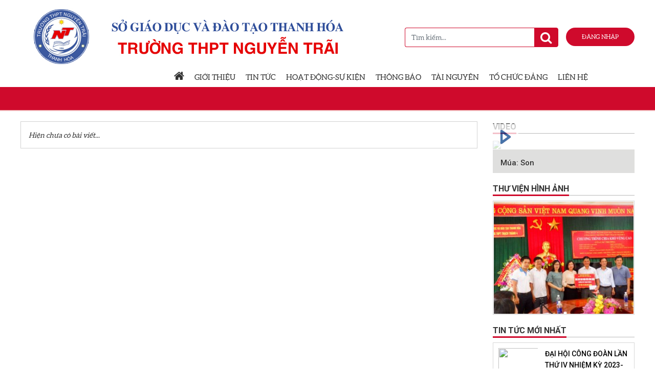

--- FILE ---
content_type: text/html; charset=utf-8
request_url: http://thptnguyentrai.web.vnptthanhhoa.com.vn/web/trang-chu/gioi-thieu/dang-uy/chi-bo-3
body_size: 6702
content:
<!DOCTYPE HTML PUBLIC "-//W3C//DTD HTML 1.01 Transitional//EN">
<html>
    <head>
        <meta http-equiv="Content-Type" content="text/html; charset=UTF-8">
        <meta name="viewport" content="width=device-width, initial-scale=1.0, user-scalable=yes" />
        
        <title>Trường THPT Nguyễn Trãi</title>
        <meta name="description" content="" />
        <meta name="keywords" content="" />	    
        <meta property="og:url" itemprop="url" content="http://thptnguyentrai.web.vnptthanhhoa.com.vn/web/trang-chu/gioi-thieu/dang-uy/chi-bo-3" />
                <meta content="news" itemprop="genre" name="medium" />
        <meta content="vi-VN" itemprop="inLanguage" />
        <meta content="Trường THPT Nguyễn Trãi" itemprop="headline" property="og:title" />
        <meta content="Trường THPT Nguyễn Trãi" itemprop="keywords" name="keywords" />
        <meta content="article" property="og:type" />
        <meta content="Trường THPT Nguyễn Trãi" property="og:site_name" />
        <meta content="" itemprop="description" property="og:description" />
        
                
                
                
                <!-- vendor style-->
        <link href="https://fonts.googleapis.com/css?family=Roboto:400,400i,500,500i,700,700i" rel="stylesheet">
        <link href="https://fonts.googleapis.com/css?family=Roboto+Condensed:400,700" rel="stylesheet">
        <link rel="stylesheet" type="text/css" href="/bootstrap4/css/bootstrap.min.css" />
        <link rel="stylesheet" href="/bootstrap4/css/font-awesome.min.css" />
        <link rel="stylesheet" href="/bootstrap4/css/swiper.min.css" />
        <link rel="stylesheet" href="/bootstrap4/css/slick.min.css" />
        <!-- custom style-->
        <link rel="stylesheet" href="/page/web/themes/vnEdu_thptnguyentrai/css/style-defaul.css" />
        <link rel="shortcut icon" href="/icon/vnEdu.png" />
        
        <script src="/bootstrap4/js/jquery-3.3.1.min.js"></script>
        <script src="/bootstrap4/js/popper.min.js"></script>
        <script src="/bootstrap4/js/bootstrap.min.js"></script>
        <script src="/bootstrap4/js/swiper.min.js"></script>
        <script src="/bootstrap4/js/slick.min.js"></script>
        
                        <script type="text/javascript">
            var root_path = '/'; 
            var youtube_player2 = function(me) { var me = $(me); var tmp = '<embed width="400" height="300" flashvars="width=397&amp;height=298" wmode="opaque" salign="tl" allowscriptaccess="never" allowfullscreen="true" scale="scale" quality="high" bgcolor="#FFFFFF" name="swf_ul352q_1" id="swf_ul352q_1" style="" src="https://www.youtube.com/v/' + me.attr("vid") + '?version=3&amp;autohide=1&amp;autoplay=1" type="application/x-shockwave-flash">'; me.parents("#youtube-player").find('#player').html(tmp); return false; }
            function sf() { u = location.href; t = document.title; window.open("https://www.facebook.com/share.php?u=" + encodeURIComponent(u) + "&t=" + encodeURIComponent(t)); } 
            function st() { u = location.href; t = document.title; window.open("https://twitter.com/home?status=" + encodeURIComponent(u)); } 
            function sg() { u = location.href; t = document.title; window.open("https://www.google.com/bookmarks/mark?op=edit&bkmk=" + encodeURIComponent(u) + "&title=" + t + "&annotation=" + t); } 
            function sz() { u = location.href; t = document.title; window.open("https://link.apps.zing.vn/share?u=" + encodeURIComponent(u) + "&t=" + encodeURIComponent(t)); } 
        </script>
<!--        <script src="https://sp.zalo.me/plugins/sdk.js"></script>-->
                    </head>
    <body>
                
                        <div class='web-content'><header>
    <div class='header column' plan_id='f9b0891b-8bdd-11e2-995e-001558de3c9d'><div class='portlet' plan_id='f9b0891b-8bdd-11e2-995e-001558de3c9d' tplid='5fa112fa-da14-5707-6007-24eb71bfddb5'><div class='portlet-header'></div><div class='portlet-content'>
<div class="container">
    <div class="banner">
                    <div class="logo"><img class='imgbanner' src="/file/download/636389800.html?b=0" width :100px  height :100px /></div>
                <div class="banner-r">
            <form class="search" rel="nofollow" action="/web/search.htm">
                <div class="input-group">
                    <input class="form-control" type="text" placeholder="Tìm kiếm..." />
                    <div class="input-group-append">
                        <button class="input-group-text"><i class="fa fa-search"></i></button>
                    </div>
                </div>
            </form>
            <a href="/admin" class="btn btn-login btn-red">Đăng nhập</a>
        </div>
    </div>
</div></div></div><div class='portlet' plan_id='f9b0891b-8bdd-11e2-995e-001558de3c9d' tplid='5fa112fa-dcef-e661-4475-67eb71bfddb5'><div class='portlet-header'></div><div class='portlet-content'>
<div class="header" id="myHeader">
<div class="container">
    <div class="header__inner">
        <div class="header__elements">

            <section class="navbar js-navbar">
                <div class="navbar__backdrop js-navbar-close"></div>
                <div class="navbar__wrapper">
                    <div class="navbar__header">
                        <div class="navbar__title">DANH MỤC</div>
                        <button class="navbar__close js-navbar-close"></button>
                    </div>
                    <div class="navbar__body">
                        <ul class="menu menu-root">
                        <li class='menu-item menu-item-group li-one d-block1'><a class='menu-link' href='/'><i class='fa fa-home'></i></a></li><li class='menu-item menu-item-group li-one'><a class='menu-link' href='/web/'>Giới thiệu</a><span class='menu-toggle'><span><i class='fa fa-angle-right'></i></span></span><ul class='menu menu-sub ul-two '><li class='menu-item'><a class='menu-link' href='/web/trang-chu/gioi-thieu/co-cau-to-chuc'>Cơ Cấu Tổ Chức</a></li><li class='menu-item'><a class='menu-link' href='/web/trang-chu/gioi-thieu/nha-truong'>NHÀ TRƯỜNG</a></li><li class='menu-item'><a class='menu-link' href='/web/trang-chu/hoat-dong-su-kien/to-chuc-dang/dang-uy'>ĐẢNG UỶ</a><div class='sub_menu_main'><ul><li><a  href='/web/trang-chu/gioi-thieu/dang-uy/chi-bo-1'>CHI BỘ 1</a><li><a  href='/web/trang-chu/gioi-thieu/dang-uy/chi-bo-2'>CHI BỘ 2</a><li><a  href='/web/trang-chu/gioi-thieu/dang-uy/chi-bo-3'>CHI BỘ 3</a><li><a  href='/web/trang-chu/gioi-thieu/dang-uy/chi-bo-4'>CHI BỘ 4</a></ul></div></li><li class='menu-item'><a class='menu-link' href='/web/trang-chu/gioi-thieu/ban-giam-hieu'>Ban Giám Hiệu</a></li><li class='menu-item'><a class='menu-link' href='/web/'>TỔ CHUYÊN MÔN </a><div class='sub_menu_main'><ul><li><a  href='/web/trang-chu/gioi-thieu/to-chuyen-mon/to-toan'>Tổ Toán</a><li><a  href='/web/trang-chu/gioi-thieu/to-chuyen-mon/to-hoa-tin'>Tổ Hóa - Tin</a><li><a  href='/web/trang-chu/gioi-thieu/to-chuyen-mon/to-vat-ly-ktcn'>Tổ Vật lý - KTCN</a><li><a  href='/web/trang-chu/gioi-thieu/to-chuyen-mon/to-sinh-the-duc-quoc-phong'>Tổ Sinh - Thể dục - Quốc phòng</a><li><a  href='/web/trang-chu/gioi-thieu/to-chuyen-mon/to-van'>Tổ Văn</a><li><a  href='/web/trang-chu/gioi-thieu/to-chuyen-mon/to-su-dia-cong-dan'>Tổ Sử-Địa-GDPL</a><li><a  href='/web/trang-chu/gioi-thieu/to-chuyen-mon/to-anh'>Tổ Anh</a><li><a  href='/web/trang-chu/gioi-thieu/to-chuyen-mon/to-hanh-chinh-van-phong'>Tổ Hành chính văn phòng</a></ul></div></li><li class='menu-item'><a class='menu-link' href='/web/trang-chu/gioi-thieu'>TỔ CHỨC ĐOÀN THỂ</a><div class='sub_menu_main'><ul><li><a  href='/web/trang-chu/gioi-thieu/to-chuc-doan-the/doan-tn'>Đoàn TN</a><li><a  href='/web/Trang chủ/ Giới thiệu / Tổ chức đoàn thể/ Công đoàn'>Công Đoàn</a><li><a  href='/web/'>Hội chữ thập đỏ</a><li><a  href='/web/'>Hội cựu giáo chức</a><li><a  href='/web/'>Hội liên hiệp thanh niên</a></ul></div></li><li class='menu-item'><a class='menu-link' href='/web/trang-chu/gioi-thieu/thanh-tuu'>Thành Tựu</a></li></ul></li><li class='menu-item menu-item-group li-one'><a class='menu-link' href='/web/'>Tin Tức </a><span class='menu-toggle'><span><i class='fa fa-angle-right'></i></span></span><ul class='menu menu-sub ul-two '><li class='menu-item'><a class='menu-link' href='/web/trang-chu/tin-tuc/tin-nganh-giao-duc'>Tin Ngành Giáo Dục</a></li><li class='menu-item'><a class='menu-link' href='/web/trang-chu/tin-tuc/tin-nha-truong'>Tin Nhà Trường</a></li><li class='menu-item'><a class='menu-link' href='/web/trang-chu/tin-tuc/thi-tuyen-sinh'>Thi - Tuyển Sinh</a></li><li class='menu-item'><a class='menu-link' href='/web/trang-chu/tin-tuc/tin-ne-nep'>Tin Nề Nếp</a></li></ul></li><li class='menu-item menu-item-group li-one'><a class='menu-link' href='/web/'>Hoạt Động-Sự Kiện</a><span class='menu-toggle'><span><i class='fa fa-angle-right'></i></span></span><ul class='menu menu-sub ul-two '><li class='menu-item'><a class='menu-link' href='/web/'>Nhà trường</a></li><li class='menu-item'><a class='menu-link' href='/web/'>Đảng ủy</a></li><li class='menu-item'><a class='menu-link' href='http://thptnguyentrai.web.vnptthanhhoa.com.vn/web/trang-chu/hoat-dong-su-kien/to-chuyen-mon'>Tổ Chuyên Môn</a><div class='sub_menu_main'><ul><li><a  href='http://thptnguyentrai.web.vnptthanhhoa.com.vn/web/trang-chu/hoat-dong-su-kien/to-chuyen-mon/to-toan'>Tổ Toán</a><li><a  href='/web/trang-chu/hoat-dong-su-kien/to-chuyen-mon'>Tổ Hoá-Tin</a><li><a  href='/web/trang-chu/hoat-dong-su-kien/to-chuyen-mon'>Tổ Sinh-TD-QPAN</a><li><a  href='/web/trang-chu/hoat-dong-su-kien/to-chuyen-mon'>Tổ Văn</a><li><a  href='/web/trang-chu/hoat-dong-su-kien/to-chuyen-mon'>Tổ Sử-Địa-GDCD</a><li><a  href='/web/trang-chu/hoat-dong-su-kien/to-chuyen-mon'>Tổ Ngoại ngữ</a><li><a  href='/web/trang-chu/hoat-dong-su-kien/to-chuyen-mon'>Tổ Hành chính-Vp</a><li><a  href='http://thptnguyentrai.web.vnptthanhhoa.com.vn/web/trang-chu/hoat-dong-su-kien/to-chuyen-mon/to-vat-ly-ktcn'>Tổ Vật lý -KTCN</a></ul></div></li><li class='menu-item'><a class='menu-link' href='/web/'>Tổ chức đoàn thể</a><div class='sub_menu_main'><ul><li><a  href='/web/trang-chu/hoat-dong-su-kien/hoi-khuyen-hoc'>Hội khuyến học</a><li><a  href='/web/trang-chu/hoat-dong-su-kien/hoi-chu-thap-do'>Hội chữ thập đỏ</a><li><a  href='/web/trang-chu/hoat-dong-su-kien/to-chuc-cong-doan'>Tổ Chức Công Đoàn</a><li><a  href='/web/trang-chu/hoat-dong-su-kien/doan-thanh-nien'>Đoàn Thanh Niên</a><li><a  href='/web/trang-chu/hoat-dong-su-kien/hoc-sinh'>Học Sinh</a><li><a  href='/web/trang-chu/hoat-dong-su-kien/hoi-cuu-giao-chuc'>Hội Cựu Giáo Chức</a></ul></div></li></ul></li><li class='menu-item menu-item-group li-one'><a class='menu-link' href='/web/trang-chu/thong-bao'>Thông Báo</a></li><li class='menu-item menu-item-group li-one'><a class='menu-link' href='/web/'>Tài Nguyên</a><span class='menu-toggle'><span><i class='fa fa-angle-right'></i></span></span><ul class='menu menu-sub ul-two '><li class='menu-item'><a class='menu-link' href='/web/image.htm'>Album Ảnh</a></li><li class='menu-item'><a class='menu-link' href='/web/video.htm'>Video</a></li><li class='menu-item'><a class='menu-link' href='http://thptnguyentrai.web.vnptthanhhoa.com.vn/web/trang-chu/tai-nguyen/tai-lieu-hoc-tap'>Tài Liệu Học Tập</a></li><li class='menu-item'><a class='menu-link' href='http://thptnguyentrai.web.vnptthanhhoa.com.vn/web/trang-chu/tai-nguyen/download'>Download</a></li><li class='menu-item'><a class='menu-link' href='/web/'>Nghiên Cứu Khoa Học</a></li></ul></li><li class='menu-item menu-item-group li-one'><a class='menu-link' href='/web/'>Tổ Chức Đảng</a><span class='menu-toggle'><span><i class='fa fa-angle-right'></i></span></span><ul class='menu menu-sub ul-two '><li class='menu-item'><a class='menu-link' href='/web/trang-chu/hoat-dong-su-kien/to-chuc-dang/dang-uy'>Đảng ủy</a><div class='sub_menu_main'><ul><li><a  href='/web/trang-chu/hoat-dong-su-kien/to-chuc-dang/dang-uy/chi-bo-1'>Chi bộ 1</a><li><a  href='/web/trang-chu/hoat-dong-su-kien/to-chuc-dang/dang-uy/chi-bo-2'>Chi bộ 2</a><li><a  href='/web/trang-chu/hoat-dong-su-kien/to-chuc-dang/dang-uy/chi-bo-3'>Chi bộ 3</a><li><a  href='/web/trang-chu/hoat-dong-su-kien/to-chuc-dang/dang-uy/chi-bo-4'>Chi bộ 4</a></ul></div></li></ul></li><li class='menu-item menu-item-group li-one'><a class='menu-link' href='/web/lien-he.htm'>Liên Hệ</a></li>                        </ul>
                    </div>
                </div>
            </section>
            <div class="header__btns"><a class="header__btn d-xl-none js-navbar-open" href="#!"><i class="fa fa-bars"></i></a></div>

        </div>    
    </div>
</div>
<div class="clear"></div>
<div class="submenu d-m-none"></div>
</div>

<script type='text/javascript'>
    window.onscroll = function() {myFunction()};

    // Get the header
    var header = document.getElementById("myHeader");

    // Get the offset position of the navbar
    var sticky = header.offsetTop;

    // Add the sticky class to the header when you reach its scroll position. Remove "sticky" when you leave the scroll position
    function myFunction() {
        if (window.pageYOffset > sticky) {
            header.classList.add("sticky");
        } else {
            header.classList.remove("sticky");
        }
    };
    // navbar mobile toggle
    $(function () {
        var $body = $('html, body');
        var $navbar = $('.js-navbar');

        $('.js-navbar-open').on('click', function () {
            $navbar.addClass('is-show');
            $body.addClass('overflow-hidden');
        });

        $('.js-navbar-close').on('click', function () {
            $navbar.removeClass('is-show');
            $body.removeClass('overflow-hidden');
        });
        // Di chuột

        $('.li-one').on('mouseover', function () {
            $('.ul-two').removeClass('d-block');
            $('.li-one').removeClass('d-block');
            $(this).children('.ul-two').addClass('d-block');
            $(this).addClass('d-block');
        });
        //End
    });

    // menu toggle
    $(function () {
        $('.menu-toggle').on('click', function () {
            var $toggle = $(this);

            $('.ul-two').removeClass('d-block');
            $('.li-one').removeClass('d-block');

            $toggle.toggleClass('active').siblings('.menu-sub').slideToggle();

            $toggle.parent().siblings('.menu-item-group').children('.menu-sub').slideUp();

            $toggle.parent().siblings('.menu-item-group').children('.menu-toggle').removeClass('active');

        });
    });
</script></div></div></div></header><main><div class="clearfix"></div>
<div class="content mar-20">
    <div class="content-main container"><div class="row">
        <div class="column col-md-9" name="right_content" plan_id="f9b095a3-8bdd-11e2-995e-001558de3c9d">
            <div class="content-right"><div style='font-style: italic'>Hiện chưa có bài viết...</div></div>
        </div>
            
        <div class ="content-left column col-md-3" name ="left_content" plan_id="f9b091b3-8bdd-11e2-995e-001558de3c9d">
            <div class='portlet portlet-first' plan_id='f9b091b3-8bdd-11e2-995e-001558de3c9d' tplid='5fa112fa-df87-f959-0979-62eb71bfddb5'>
                    <div class='portlet-header'></div>
                    <div class='portlet-content'><div class="blog-right blog-video">
    <h4 class='home-title uppercase'><a href='/web/video.htm'>VIDEO</a></h4>
    <div class='home-content'>
    <div class='warp-video'>
            <div class='img-thume'>
                <a href='/web/video/mua%3A-son.htmx'>
                    <img src='file/thumb/500/300/0.jpg'' />
                    <div class='icon-video'><img src='/page/web/themes/vnEdu_thptnguyentrai/css/images/ico-play-to.png'></div>
                </a>
            </div>
            <div class='clcaption'>
                <h2><a href='/web/video/mua%3A-son.htmx'>Múa: Son</a></h2>
            </div>
        </div>    </div>
</div><div class='space space-left-3811f449-77ba-11ea-8c5f-e41f132d084c'></div></div></div><div class='portlet' plan_id='f9b091b3-8bdd-11e2-995e-001558de3c9d' tplid='616cec4b-a2e1-4479-0808-82bbe8742a7c'>
                    <div class='portlet-header'></div>
                    <div class='portlet-content'><script src="/js/owl.carousel.min.js" type="text/javascript"></script>

<div id="SubPhotoAlbum" class='lblanhLeft'>
    <h4 class='home-title uppercase'><a href='/web/image.htm'>Thư viện hình ảnh</a></h4>
    <div class='home-content wrap-thumb'>
        <div class="owl-demo">
        <a href = '/web/image/le-khai-giang-nam-hoc-2020-2021.abm'><img src='file/thumb/300/240/636097325.jpg' class='anhQC' /></a><a href = '/web/image/hinh-anh-doan-cong-tac-chia-kho-vung-cao-tai-thpt-thach-thanh-4-ngay-25-6-2020.abm'><img src='file/thumb/300/240/636097333.jpg' class='anhQC' /></a>        </div>
    </div>
</div>

<script type="text/javascript">
    jQuery(function () {
        $("#SubPhotoAlbum .owl-demo").owlCarousel({
            autoPlay: true,
            navigation: false,
            items: 1, //10 items above 1000px browser width
            itemsDesktop: [1199, 2], //5 items between 1000px and 901px
            itemsDesktopSmall: [640, 1], // betweem 900px and 601px
            itemsTablet: [490, 1], //2 items between 600 and 0
            itemsMobile: true // itemsMobile disabled - inherit from itemsTablet option
        });
    });
</script><div class='space space-left-c2c7e00a-7ad2-11ea-8c5f-e41f132d084c'></div></div></div><div class='portlet' plan_id='f9b091b3-8bdd-11e2-995e-001558de3c9d' tplid='5fa112fa-e5ac-3511-5293-70eb71bfddb5'>
                    <div class='portlet-header'></div>
                    <div class='portlet-content'>
<div class='clNews'>
    <h4 class='home-title uppercase'><span>Tin tức mới nhất</span></h4>
    <div class='home-content'>
    <div class='itemn'>
                <div class='khungAnh'>
                    <a class='khungAnhCrop' href='/web/trang-chu/tin-tuc/tin-nha-truong/dai-hoi-cong-doan-lan-thu-iv-nhiem-ky-2023-2028.html'><img src='file/thumb/87/58/636869500.jpg' style='height: 58px; width: 87px;' /></a>
                </div>
                <div class='info'>
                    <a class='title' href='/web/trang-chu/tin-tuc/tin-nha-truong/dai-hoi-cong-doan-lan-thu-iv-nhiem-ky-2023-2028.html'>ĐẠI HỘI CÔNG ĐOÀN LẦN THỨ IV NHIỆM KỲ 2023-2028</a>
                </div>
            <div class='clearfix'></div></div><div class='itemn'>
                <div class='khungAnh'>
                    <a class='khungAnhCrop' href='/web/trang-chu/tin-tuc/tin-nha-truong/ke-hoach-thang-4-nam-2023.html'><img src='file/thumb/87/58/636877915.jpg' style='height: 58px; width: 87px;' /></a>
                </div>
                <div class='info'>
                    <a class='title' href='/web/trang-chu/tin-tuc/tin-nha-truong/ke-hoach-thang-4-nam-2023.html'>Kế hoạch tháng 4 năm 2023</a>
                </div>
            <div class='clearfix'></div></div><div class='itemn'>
                <div class='khungAnh'>
                    <a class='khungAnhCrop' href='/web/trang-chu/tin-tuc/thi-tuyen-sinh/thong-tin-tuyen-sinh-hvnn-nam-2023.html'><img src='file/thumb/87/58/636875464.jpg' style='height: 58px; width: 87px;' /></a>
                </div>
                <div class='info'>
                    <a class='title' href='/web/trang-chu/tin-tuc/thi-tuyen-sinh/thong-tin-tuyen-sinh-hvnn-nam-2023.html'>THÔNG TIN TUYỂN SINH HVNN NĂM 2023</a>
                </div>
            <div class='clearfix'></div></div><div class='itemn'>
                <div class='khungAnh'>
                    <a class='khungAnhCrop' href='/web/trang-chu/tin-tuc/tin-nha-truong/ke-hoach-thang-3-nam-2023.html'><img src='file/thumb/87/58/636826385.jpg' style='height: 58px; width: 87px;' /></a>
                </div>
                <div class='info'>
                    <a class='title' href='/web/trang-chu/tin-tuc/tin-nha-truong/ke-hoach-thang-3-nam-2023.html'>Kế hoạch tháng 3 năm 2023</a>
                </div>
            <div class='clearfix'></div></div> 
    </div>
    <div class="clearfix"></div>
</div>
<div class='space space-left-93d10c35-8d7d-11e2-a1af-001558de3c9d'></div></div></div><div class='portlet portlet-last' plan_id='f9b091b3-8bdd-11e2-995e-001558de3c9d' tplid='5fa112fa-e82d-f087-5128-45eb71bfddb5'>
                    <div class='portlet-header'></div>
                    <div class='portlet-content'><div class='uti-title'>
    <div class = 'home-group-title'><div><div><h1><div>Ý kiến thăm dò</div></h1></div></div></div>
    <div class='home-group-content'>
        <div><div>
<input id='idQues5fa112fa-e82d-f087-5128-45eb71bfddb5' value='636058843' type='hidden'><div class='uti-ques'>Các Bạn Hài Lòng Về Website ?</div><div class='listvote'><div class='tdyk-ans'><input id='objRadio' type='radio' value='636058844' name='objRadio5fa112fa-e82d-f087-5128-45eb71bfddb5'><label>Tốt</label></div><div class='tdyk-ans'><input id='objRadio' type='radio' value='636058845' name='objRadio5fa112fa-e82d-f087-5128-45eb71bfddb5'><label>Không Tốt</label></div><div class='tdyk-ans'><input id='objRadio' type='radio' value='636058846' name='objRadio5fa112fa-e82d-f087-5128-45eb71bfddb5'><label>Tạm Được</label></div></div><div class='tdyk-submit'><input id='btBieuQuyet5fa112fa-e82d-f087-5128-45eb71bfddb5' type='submit' name='btBieuQuyet' value='Biểu quyết'><input id='btXemKetQua5fa112fa-e82d-f087-5128-45eb71bfddb5' type='submit' name='btXemKetQua' value='Xem kết quả'></div>        </div></div>
    </div>
    <div class = 'home-group-buttom'><div><div></div></div></div>
</div>
<script type="text/javascript">
    $(function(){
        $('#btBieuQuyet5fa112fa-e82d-f087-5128-45eb71bfddb5').click(function(){
            var iRadio = $('input[name=objRadio5fa112fa-e82d-f087-5128-45eb71bfddb5]:checked').val();
            var iQues = document.getElementById("idQues5fa112fa-e82d-f087-5128-45eb71bfddb5");
            
            if (iRadio) {
                $.ajax({
                type: "post",
                url: root_path+'?call=utilitiweb.poll.sendpoll',
                dataType: "json",
                data: {
                    iQues: iQues.value,
                    iAns: iRadio
                },
                success : function(rs) {
                    if(rs.success) {
                        document.location = root_path+'web/binh-chon.htm?id='+iQues.value;
                        return true;
                    }else {
                        alert(rs.msg);
                        return false;
                    }
                }
                });
            } else {
                alert("Bạn chưa chọn ý kiến bình chọn.");
                return false;
            }
        });
        
        $('#btXemKetQua5fa112fa-e82d-f087-5128-45eb71bfddb5').click(function(){
            var iQues = document.getElementById("idQues5fa112fa-e82d-f087-5128-45eb71bfddb5");
            
            document.location = root_path+'web/binh-chon.htm?id='+iQues.value;
            return true;
        });
    });
</script><div class='space space-left-6e99e390-f8b7-11e2-ad63-001a64c76f66'></div></div></div>        </div>
        
        <div class="clearfix"></div>
    </div></div>
</div></main><footer>
<div id='footer'><div class='footer column' plan_id='f9b097b8-8bdd-11e2-995e-001558de3c9d'><div class='portlet' plan_id='f9b097b8-8bdd-11e2-995e-001558de3c9d' tplid='5fa112fa-f105-9116-4485-31eb71bfddb5'><div class='portlet-header'></div><div class='portlet-content'><div class='pt-5'><div class='container'><div class='row'><div class='col-md-6 mb-30'><div><h4 class="widget-title">Trường THPT Nguyễn Tr&atilde;i</h4> <br /> Địa chỉ: 38 Đường L&ecirc; Ho&agrave;n, P. Điện Bi&ecirc;n, Th&agrave;nh phố Thanh H&oacute;a, Thanh Ho&aacute;<br /> Điện thoại: 0237.373852483<br /> E-mail: thpt.nguyentrai@thanhhoa.edu.vn<br /> Website: http://thpt-nguyentrai.edu.vn/</div><div class='boxtruycap'>Số lượt truy cập</div><div class='boxtruycap-all'>114.596</div><div class='boxtruycap-online'>1 người đang online</div></div><div class="col-md-6 mb-30"><iframe src="https://www.google.com/maps/embed?pb=!1m18!1m12!1m3!1d3753.6406334708595!2d105.77852901438791!3d19.812828533547435!2m3!1f0!2f0!3f0!3m2!1i1024!2i768!4f13.1!3m3!1m2!1s0x3136f7fe374c675f%3A0xa55743c969518c48!2zVHLGsOG7nW5nIFRIUFQgTmd1eeG7hW4gVHLDo2k!5e0!3m2!1svi!2sus!4v1634099132712!5m2!1svi!2sus" width="100%" height="250" style="border:0;" allowfullscreen="" loading="lazy"></iframe></div></div></div></div>
<a href="" class="scrollToTop"></a>
<script type='text/javascript'>
    $(document).ready(function () {
        //Check to see if the window is top if not then display button
        $(window).scroll(function () {
            if ($(this).scrollTop() > 150) {
                $('.scrollToTop').fadeIn();
            } else {
                $('.scrollToTop').fadeOut();
            }
        });

        //Click event to scroll to top
        $('.scrollToTop').click(function () {
            $('html, body').animate({scrollTop: 0}, 700);
            return false;
        });

    });
</script></div></div></div></div></footer></div>                        
                
        <!-- Facebook JavaScript SDK -->
        <div id="fb-root"></div>
        <script>(function(d, s, id) {
            var js, fjs = d.getElementsByTagName(s)[0];
            if (d.getElementById(id)) return;
            js = d.createElement(s); js.id = id;
            js.src = "https://connect.facebook.net/vi_VN/sdk.js#xfbml=1&version=v2.6";
            fjs.parentNode.insertBefore(js, fjs);
        }(document, 'script', 'facebook-jssdk'));</script>
        <!-- End Facebook JavaScript SDK -->
    </body>
</html>


--- FILE ---
content_type: text/css
request_url: http://thptnguyentrai.web.vnptthanhhoa.com.vn/page/web/themes/vnEdu_thptnguyentrai/css/style-defaul.css
body_size: 36984
content:
/*!
 * Bootstrap v4.3.1 (https://getbootstrap.com/)
 * Copyright 2011-2019 The Bootstrap Authors
 * Copyright 2011-2019 Twitter, Inc.
 * Licensed under MIT (https://github.com/twbs/bootstrap/blob/master/LICENSE)
 */

/*------------------------------------------------------------------------*/
.ui-sortable-placeholder {border: 1px dotted black; visibility: visible !important; height: 150px; background-color: #cccccc !important;}
.ui-sortable-placeholder * {visibility: hidden;}
.portlet {background-color: transparent;}

.webtable {box-shadow: none !important;}
/*------------------------------------------------------------------------*/

:root {
	--blue: #007bff;
	--indigo: #6610f2;
	--purple: #6f42c1;
	--pink: #e83e8c;
	--red: #dc3545;
	--orange: #fd7e14;
	--yellow: #ffc107;
	--green: #28a745;
	--teal: #20c997;
	--cyan: #17a2b8;
	--white: #fff;
	--gray: #6c757d;
	--gray-dark: #343a40;
	--primary: #ec2b25;
	--secondary: #6c757d;
	--success: #28a745;
	--info: #17a2b8;
	--warning: #ffc107;
	--danger: #dc3545;
	--light: #f8f9fa;
	--dark: #343a40;
	--breakpoint-xs: 0;
	--breakpoint-sm: 576px;
	--breakpoint-md: 768px;
	--breakpoint-lg: 992px;
	--breakpoint-xl: 1200px;
	--font-family-sans-serif: -apple-system, BlinkMacSystemFont, "Segoe UI", Roboto, "Helvetica Neue", Arial, "Noto Sans", sans-serif, "Apple Color Emoji", "Segoe UI Emoji", "Segoe UI Symbol", "Noto Color Emoji";
	--font-family-monospace: SFMono-Regular, Menlo, Monaco, Consolas, "Liberation Mono", "Courier New", monospace
}

*,
::after,
::before {
	-webkit-box-sizing: border-box;
	box-sizing: border-box
}

html {
    font-family: sans-serif;
    line-height: 1.15;
    -webkit-text-size-adjust: 100%;
    -webkit-tap-highlight-color: transparent
}

article,
aside,
figcaption,
figure,
footer,
header,
hgroup,
main,
nav,
section {
    display: block
}

body {
    margin: 0;
    font-family: -apple-system, BlinkMacSystemFont, "Segoe UI", Roboto, "Helvetica Neue", Arial, "Noto Sans", sans-serif, "Apple Color Emoji", "Segoe UI Emoji", "Segoe UI Symbol", "Noto Color Emoji";
    font-size: .875rem;
    font-weight: 400;
    line-height: 1.5;
    color: #212529;
    text-align: left;
    background-color: #fff
}

[tabindex="-1"]:focus {
    outline: 0!important
}

hr {
    -webkit-box-sizing: content-box;
    box-sizing: content-box;
    height: 0;
    overflow: visible
}

h1,
h2,
h3,
h4,
h5,
h6 {
    margin-top: 0;
    margin-bottom: .5rem
}

p {
    margin-top: 0;
    margin-bottom: 1rem
}

abbr[data-original-title],
abbr[title] {
    text-decoration: underline;
    -webkit-text-decoration: underline dotted;
    text-decoration: underline dotted;
    cursor: help;
    border-bottom: 0;
    text-decoration-skip-ink: none
}

address {
    margin-bottom: 1rem;
    font-style: normal;
    line-height: inherit
}

dl,
ol,
ul {
    margin-top: 0;
    margin-bottom: 1rem
}

ol ol,
ol ul,
ul ol,
ul ul {
    margin-bottom: 0
}

dt {
    font-weight: 700
}

dd {
    margin-bottom: .5rem;
    margin-left: 0
}

blockquote {
    margin: 0 0 1rem
}

b,
strong {
    font-weight: bolder
}

small {
    font-size: 80%
}

sub,
sup {
    position: relative;
    font-size: 75%;
    line-height: 0;
    vertical-align: baseline
}

sub {
    bottom: -.25em
}

sup {
    top: -.5em
}

a {
    color: #f9b025;
    text-decoration: none;
    background-color: transparent
}

a:hover {
    color: #b51510;
    text-decoration: underline
}

a:not([href]):not([tabindex]) {
    color: inherit;
    text-decoration: none
}

a:not([href]):not([tabindex]):focus,
a:not([href]):not([tabindex]):hover {
    color: inherit;
    text-decoration: none
}

a:not([href]):not([tabindex]):focus {
    outline: 0
}

code,
kbd,
pre,
samp {
    font-family: SFMono-Regular, Menlo, Monaco, Consolas, "Liberation Mono", "Courier New", monospace;
    font-size: 1em
}

pre {
    margin-top: 0;
    margin-bottom: 1rem;
    overflow: auto
}

figure {
    margin: 0 0 1rem
}

img {
    vertical-align: middle;
    border-style: none
}

svg {
    overflow: hidden;
    vertical-align: middle
}

table {
    border-collapse: collapse
}

caption {
    padding-top: .75rem;
    padding-bottom: .75rem;
    color: #6c757d;
    text-align: left;
    caption-side: bottom
}

th {
    text-align: inherit
}

label {
    display: inline-block;
    margin-bottom: .5rem
}

button {
    border-radius: 0
}

button:focus {
    outline: 1px dotted;
    outline: 5px auto -webkit-focus-ring-color
}

button,
input,
optgroup,
select,
textarea {
    margin: 0;
    font-family: inherit;
    font-size: inherit;
    line-height: inherit
}

button,
input {
    overflow: visible
}

button,
select {
    text-transform: none
}

select {
    word-wrap: normal
}

[type=button],
[type=reset],
[type=submit],
button {
    -webkit-appearance: button
}

[type=button]:not(:disabled),
[type=reset]:not(:disabled),
[type=submit]:not(:disabled),
button:not(:disabled) {
    cursor: pointer
}

[type=button]::-moz-focus-inner,
[type=reset]::-moz-focus-inner,
[type=submit]::-moz-focus-inner,
button::-moz-focus-inner {
    padding: 0;
    border-style: none
}

input[type=checkbox],
input[type=radio] {
    -webkit-box-sizing: border-box;
    box-sizing: border-box;
    padding: 0
}

input[type=date],
input[type=datetime-local],
input[type=month],
input[type=time] {
    -webkit-appearance: listbox
}

textarea {
    overflow: auto;
    resize: vertical
}

fieldset {
    min-width: 0;
    padding: 0;
    margin: 0;
    border: 0
}

legend {
    display: block;
    width: 100%;
    max-width: 100%;
    padding: 0;
    margin-bottom: .5rem;
    font-size: 1.5rem;
    line-height: inherit;
    color: inherit;
    white-space: normal
}

progress {
    vertical-align: baseline
}

[type=number]::-webkit-inner-spin-button,
[type=number]::-webkit-outer-spin-button {
    height: auto
}

[type=search] {
    outline-offset: -2px;
    -webkit-appearance: none
}

[type=search]::-webkit-search-decoration {
    -webkit-appearance: none
}

::-webkit-file-upload-button {
    font: inherit;
    -webkit-appearance: button
}

output {
    display: inline-block
}

summary {
    display: list-item;
    cursor: pointer
}

template {
    display: none
}

[hidden] {
    display: none!important
}

.h1,
.h2,
.h3,
.h4,
.h5,
.h6,
h1,
h2,
h3,
h4,
h5,
h6 {
    margin-bottom: .5rem;
    font-weight: 500;
    line-height: 1.4
}

.h1,
h1 {
    font-size: 2.1875rem
}

.h2,
h2 {
    font-size: 1.75rem
}

.h3,
h3 {
    font-size: 1.53125rem
}

.h4,
h4 {
    font-size: 1.3125rem
}

.h5,
h5 {
    font-size: 1.09375rem
}

.h6,
h6 {
    font-size: .875rem
}

.lead {
    font-size: 1.09375rem;
    font-weight: 300
}

.display-1 {
    font-size: 6rem;
    font-weight: 300;
    line-height: 1.5
}

.display-2 {
    font-size: 5.5rem;
    font-weight: 300;
    line-height: 1.5
}

.display-3 {
    font-size: 4.5rem;
    font-weight: 300;
    line-height: 1.5
}

.display-4 {
    font-size: 3.5rem;
    font-weight: 300;
    line-height: 1.5
}

hr {
    margin-top: 1rem;
    margin-bottom: 1rem;
    border: 0;
    border-top: 1px solid rgba(0, 0, 0, .1)
}

.small,
small {
    font-size: 80%;
    font-weight: 400
}

.mark,
mark {
    padding: .2em;
    background-color: #fcf8e3
}

.list-unstyled {
    padding-left: 0;
    list-style: none
}

.list-inline {
    padding-left: 0;
    list-style: none
}

.list-inline-item {
    display: inline-block
}

.list-inline-item:not(:last-child) {
    margin-right: .5rem
}

.initialism {
    font-size: 90%;
    text-transform: uppercase
}

.blockquote {
    margin-bottom: 1rem;
    font-size: 1.09375rem
}

.blockquote-footer {
    display: block;
    font-size: 80%;
    color: #6c757d
}

.blockquote-footer::before {
    content: "\2014\00A0"
}

.img-fluid {
    max-width: 100%;
    height: auto;
}

.img-thumbnail {
    padding: .25rem;
    background-color: #fff;
    border: 1px solid #dee2e6;
    border-radius: .25rem;
    max-width: 100%;
    height: auto
}

.figure {
    display: inline-block;
    border: 1px solid #eee;
}

.figure-img {
    margin-bottom: .5rem;
    line-height: 1;
}

.figure-caption {
    font-size: 90%;
    color: #6c757d;
    height: 60px;
    overflow: hidden;
    margin-bottom: 15px;
}

code {
    font-size: 87.5%;
    color: #e83e8c;
    word-break: break-word;
}

a>code {
    color: inherit;
}

kbd {
    padding: .2rem .4rem;
    font-size: 87.5%;
    color: #fff;
    background-color: #212529;
    border-radius: .2rem;
}

kbd kbd {
    padding: 0;
    font-size: 100%;
    font-weight: 700;
}

pre {
    display: block;
    font-size: 87.5%;
    color: #212529;
}

pre code {
    font-size: inherit;
    color: inherit;
    word-break: normal;
}

.pre-scrollable {
    max-height: 340px;
    overflow-y: scroll;
}

.container {
    width: 100%;
    padding-right: 15px;
    padding-left: 15px;
    margin-right: auto;
    margin-left: auto;
}

@media (min-width:576px) {
    .container {
        max-width: 540px;
    }
}

@media (min-width:768px) {
    .container {
        max-width: 720px;
    }
}

@media (min-width:992px) {
    .container {
        max-width: 960px;
    }
}

@media (min-width:1200px) {
    .container {
        max-width: 1230px;
    }
}

.container-fluid {
    width: 100%;
    padding-right: 15px;
    padding-left: 15px;
    margin-right: auto;
    margin-left: auto;
}

.row {
    display: -webkit-box;
    display: -ms-flexbox;
    display: flex;
    -ms-flex-wrap: wrap;
    flex-wrap: wrap;
    margin-right: -15px;
    margin-left: -15px;
}

.no-gutters {
    margin-right: 0;
    margin-left: 0;
}

.no-gutters>.col,
.no-gutters>[class*=col-] {
    padding-right: 0;
    padding-left: 0;
}

.col,
.col-1,
.col-10,
.col-11,
.col-12,
.col-2,
.col-3,
.col-4,
.col-5,
.col-6,
.col-7,
.col-8,
.col-9,
.col-auto,
.col-lg,
.col-lg-1,
.col-lg-10,
.col-lg-11,
.col-lg-12,
.col-lg-2,
.col-lg-3,
.col-lg-4,
.col-lg-5,
.col-lg-6,
.col-lg-7,
.col-lg-8,
.col-lg-9,
.col-lg-auto,
.col-md,
.col-md-1,
.col-md-10,
.col-md-11,
.col-md-12,
.col-md-2,
.col-md-3,
.col-md-4,
.col-md-5,
.col-md-6,
.col-md-7,
.col-md-8,
.col-md-9,
.col-md-auto,
.col-sm,
.col-sm-1,
.col-sm-10,
.col-sm-11,
.col-sm-12,
.col-sm-2,
.col-sm-3,
.col-sm-4,
.col-sm-5,
.col-sm-6,
.col-sm-7,
.col-sm-8,
.col-sm-9,
.col-sm-auto,
.col-xl,
.col-xl-1,
.col-xl-10,
.col-xl-11,
.col-xl-12,
.col-xl-2,
.col-xl-3,
.col-xl-4,
.col-xl-5,
.col-xl-6,
.col-xl-7,
.col-xl-8,
.col-xl-9,
.col-xl-auto {
    position: relative;
    width: 100%;
    padding-right: 15px;
    padding-left: 15px;
}

.col {
    -ms-flex-preferred-size: 0;
    flex-basis: 0;
    -webkit-box-flex: 1;
    -ms-flex-positive: 1;
    flex-grow: 1;
    max-width: 100%;
}

.col-auto {
    -webkit-box-flex: 0;
    -ms-flex: 0 0 auto;
    flex: 0 0 auto;
    width: auto;
    max-width: 100%;
}

.col-1 {
    -webkit-box-flex: 0;
    -ms-flex: 0 0 8.33333%;
    flex: 0 0 8.33333%;
    max-width: 8.33333%;
}

.col-2 {
    -webkit-box-flex: 0;
    -ms-flex: 0 0 16.66667%;
    flex: 0 0 16.66667%;
    max-width: 16.66667%;
}

.col-3 {
    -webkit-box-flex: 0;
    -ms-flex: 0 0 25%;
    flex: 0 0 25%;
    max-width: 25%;
}

.col-4 {
    -webkit-box-flex: 0;
    -ms-flex: 0 0 33.33333%;
    flex: 0 0 33.33333%;
    max-width: 33.33333%;
}

.col-5 {
    -webkit-box-flex: 0;
    -ms-flex: 0 0 41.66667%;
    flex: 0 0 41.66667%;
    max-width: 41.66667%;
}

.col-6 {
    -webkit-box-flex: 0;
    -ms-flex: 0 0 50%;
    flex: 0 0 50%;
    max-width: 50%;
}

.col-7 {
    -webkit-box-flex: 0;
    -ms-flex: 0 0 58.33333%;
    flex: 0 0 58.33333%;
    max-width: 58.33333%;
}

.col-8 {
    -webkit-box-flex: 0;
    -ms-flex: 0 0 66.66667%;
    flex: 0 0 66.66667%;
    max-width: 66.66667%;
}

.col-9 {
    -webkit-box-flex: 0;
    -ms-flex: 0 0 75%;
    flex: 0 0 75%;
    max-width: 75%;
}

.col-10 {
    -webkit-box-flex: 0;
    -ms-flex: 0 0 83.33333%;
    flex: 0 0 83.33333%;
    max-width: 83.33333%;
}

.col-11 {
    -webkit-box-flex: 0;
    -ms-flex: 0 0 91.66667%;
    flex: 0 0 91.66667%;
    max-width: 91.66667%;
}

.col-12 {
    -webkit-box-flex: 0;
    -ms-flex: 0 0 100%;
    flex: 0 0 100%;
    max-width: 100%;
}

.order-first {
    -webkit-box-ordinal-group: 0;
    -ms-flex-order: -1;
    order: -1;
}

.order-last {
    -webkit-box-ordinal-group: 14;
    -ms-flex-order: 13;
    order: 13;
}

.order-0 {
    -webkit-box-ordinal-group: 1;
    -ms-flex-order: 0;
    order: 0;
}

.order-1 {
    -webkit-box-ordinal-group: 2;
    -ms-flex-order: 1;
    order: 1;
}

.order-2 {
    -webkit-box-ordinal-group: 3;
    -ms-flex-order: 2;
    order: 2;
}

.order-3 {
    -webkit-box-ordinal-group: 4;
    -ms-flex-order: 3;
    order: 3;
}

.order-4 {
    -webkit-box-ordinal-group: 5;
    -ms-flex-order: 4;
    order: 4
}

.order-5 {
    -webkit-box-ordinal-group: 6;
    -ms-flex-order: 5;
    order: 5;
}

.order-6 {
    -webkit-box-ordinal-group: 7;
    -ms-flex-order: 6;
    order: 6;
}

.order-7 {
    -webkit-box-ordinal-group: 8;
    -ms-flex-order: 7;
    order: 7;
}

.order-8 {
    -webkit-box-ordinal-group: 9;
    -ms-flex-order: 8;
    order: 8;
}

.order-9 {
    -webkit-box-ordinal-group: 10;
    -ms-flex-order: 9;
    order: 9;
}

.order-10 {
    -webkit-box-ordinal-group: 11;
    -ms-flex-order: 10;
    order: 10;
}

.order-11 {
    -webkit-box-ordinal-group: 12;
    -ms-flex-order: 11;
    order: 11;
}

.order-12 {
    -webkit-box-ordinal-group: 13;
    -ms-flex-order: 12;
    order: 12;
}

.offset-1 {
    margin-left: 8.33333%;
}

.offset-2 {
    margin-left: 16.66667%;
}

.offset-3 {
    margin-left: 25%;
}

.offset-4 {
    margin-left: 33.33333%;
}

.offset-5 {
    margin-left: 41.66667%;
}

.offset-6 {
    margin-left: 50%;
}

.offset-7 {
    margin-left: 58.33333%;
}

.offset-8 {
    margin-left: 66.66667%;
}

.offset-9 {
    margin-left: 75%;
}

.offset-10 {
    margin-left: 83.33333%;
}

.offset-11 {
    margin-left: 91.66667%;
}

@media (min-width:576px) {
    .col-sm {
        -ms-flex-preferred-size: 0;
        flex-basis: 0;
        -webkit-box-flex: 1;
        -ms-flex-positive: 1;
        flex-grow: 1;
        max-width: 100%;
    }
    .col-sm-auto {
        -webkit-box-flex: 0;
        -ms-flex: 0 0 auto;
        flex: 0 0 auto;
        width: auto;
        max-width: 100%;
    }
    .col-sm-1 {
        -webkit-box-flex: 0;
        -ms-flex: 0 0 8.33333%;
        flex: 0 0 8.33333%;
        max-width: 8.33333%;
    }
    .col-sm-2 {
        -webkit-box-flex: 0;
        -ms-flex: 0 0 16.66667%;
        flex: 0 0 16.66667%;
        max-width: 16.66667%;
    }
    .col-sm-3 {
        -webkit-box-flex: 0;
        -ms-flex: 0 0 25%;
        flex: 0 0 25%;
        max-width: 25%;
    }
    .col-sm-4 {
        -webkit-box-flex: 0;
        -ms-flex: 0 0 33.33333%;
        flex: 0 0 33.33333%;
        max-width: 33.33333%;
    }
    .col-sm-5 {
        -webkit-box-flex: 0;
        -ms-flex: 0 0 41.66667%;
        flex: 0 0 41.66667%;
        max-width: 41.66667%;
    }
    .col-sm-6 {
        -webkit-box-flex: 0;
        -ms-flex: 0 0 50%;
        flex: 0 0 50%;
        max-width: 50%;
    }
    .col-sm-7 {
        -webkit-box-flex: 0;
        -ms-flex: 0 0 58.33333%;
        flex: 0 0 58.33333%;
        max-width: 58.33333%;
    }
    .col-sm-8 {
        -webkit-box-flex: 0;
        -ms-flex: 0 0 66.66667%;
        flex: 0 0 66.66667%;
        max-width: 66.66667%;
    }
    .col-sm-9 {
        -webkit-box-flex: 0;
        -ms-flex: 0 0 75%;
        flex: 0 0 75%;
        max-width: 75%;
    }
    .col-sm-10 {
        -webkit-box-flex: 0;
        -ms-flex: 0 0 83.33333%;
        flex: 0 0 83.33333%;
        max-width: 83.33333%;
    }
    .col-sm-11 {
        -webkit-box-flex: 0;
        -ms-flex: 0 0 91.66667%;
        flex: 0 0 91.66667%;
        max-width: 91.66667%;
    }
    .col-sm-12 {
        -webkit-box-flex: 0;
        -ms-flex: 0 0 100%;
        flex: 0 0 100%;
        max-width: 100%;
    }
    .order-sm-first {
        -webkit-box-ordinal-group: 0;
        -ms-flex-order: -1;
        order: -1;
    }
    .order-sm-last {
        -webkit-box-ordinal-group: 14;
        -ms-flex-order: 13;
        order: 13;
    }
    .order-sm-0 {
        -webkit-box-ordinal-group: 1;
        -ms-flex-order: 0;
        order: 0;
    }
    .order-sm-1 {
        -webkit-box-ordinal-group: 2;
        -ms-flex-order: 1;
        order: 1;
    }
    .order-sm-2 {
        -webkit-box-ordinal-group: 3;
        -ms-flex-order: 2;
        order: 2;
    }
    .order-sm-3 {
        -webkit-box-ordinal-group: 4;
        -ms-flex-order: 3;
        order: 3;
    }
    .order-sm-4 {
        -webkit-box-ordinal-group: 5;
        -ms-flex-order: 4;
        order: 4;
    }
    .order-sm-5 {
        -webkit-box-ordinal-group: 6;
        -ms-flex-order: 5;
        order: 5;
    }
    .order-sm-6 {
        -webkit-box-ordinal-group: 7;
        -ms-flex-order: 6;
        order: 6;
    }
    .order-sm-7 {
        -webkit-box-ordinal-group: 8;
        -ms-flex-order: 7;
        order: 7;
    }
    .order-sm-8 {
        -webkit-box-ordinal-group: 9;
        -ms-flex-order: 8;
        order: 8;
    }
    .order-sm-9 {
        -webkit-box-ordinal-group: 10;
        -ms-flex-order: 9;
        order: 9;
    }
    .order-sm-10 {
        -webkit-box-ordinal-group: 11;
        -ms-flex-order: 10;
        order: 10;
    }
    .order-sm-11 {
        -webkit-box-ordinal-group: 12;
        -ms-flex-order: 11;
        order: 11;
    }
    .order-sm-12 {
        -webkit-box-ordinal-group: 13;
        -ms-flex-order: 12;
        order: 12;
    }
    .offset-sm-0 {
        margin-left: 0;
    }
    .offset-sm-1 {
        margin-left: 8.33333%;
    }
    .offset-sm-2 {
        margin-left: 16.66667%;
    }
    .offset-sm-3 {
        margin-left: 25%;
    }
    .offset-sm-4 {
        margin-left: 33.33333%;
    }
    .offset-sm-5 {
        margin-left: 41.66667%;
    }
    .offset-sm-6 {
        margin-left: 50%;
    }
    .offset-sm-7 {
        margin-left: 58.33333%;
    }
    .offset-sm-8 {
        margin-left: 66.66667%;
    }
    .offset-sm-9 {
        margin-left: 75%;
    }
    .offset-sm-10 {
        margin-left: 83.33333%;
    }
    .offset-sm-11 {
        margin-left: 91.66667%;
    }
}

@media (min-width:768px) {
    .col-md {
        -ms-flex-preferred-size: 0;
        flex-basis: 0;
        -webkit-box-flex: 1;
        -ms-flex-positive: 1;
        flex-grow: 1;
        max-width: 100%;
    }
    .col-md-auto {
        -webkit-box-flex: 0;
        -ms-flex: 0 0 auto;
        flex: 0 0 auto;
        width: auto;
        max-width: 100%;
    }
    .col-md-1 {
        -webkit-box-flex: 0;
        -ms-flex: 0 0 8.33333%;
        flex: 0 0 8.33333%;
        max-width: 8.33333%;
    }
    .col-md-2 {
        -webkit-box-flex: 0;
        -ms-flex: 0 0 16.66667%;
        flex: 0 0 16.66667%;
        max-width: 16.66667%;
    }
    .col-md-3 {
        -webkit-box-flex: 0;
        -ms-flex: 0 0 25%;
        flex: 0 0 25%;
        max-width: 25%;
    }
    .col-md-4 {
        -webkit-box-flex: 0;
        -ms-flex: 0 0 33.33333%;
        flex: 0 0 33.33333%;
        max-width: 33.33333%;
    }
    .col-md-5 {
        -webkit-box-flex: 0;
        -ms-flex: 0 0 41.66667%;
        flex: 0 0 41.66667%;
        max-width: 41.66667%;
    }
    .col-md-6 {
        -webkit-box-flex: 0;
        -ms-flex: 0 0 50%;
        flex: 0 0 50%;
        max-width: 50%;
    }
    .col-md-7 {
        -webkit-box-flex: 0;
        -ms-flex: 0 0 58.33333%;
        flex: 0 0 58.33333%;
        max-width: 58.33333%;
    }
    .col-md-8 {
        -webkit-box-flex: 0;
        -ms-flex: 0 0 66.66667%;
        flex: 0 0 66.66667%;
        max-width: 66.66667%;
    }
    .col-md-9 {
        -webkit-box-flex: 0;
        -ms-flex: 0 0 75%;
        flex: 0 0 75%;
        max-width: 75%;
    }
    .col-md-10 {
        -webkit-box-flex: 0;
        -ms-flex: 0 0 83.33333%;
        flex: 0 0 83.33333%;
        max-width: 83.33333%
    }
    .col-md-11 {
        -webkit-box-flex: 0;
        -ms-flex: 0 0 91.66667%;
        flex: 0 0 91.66667%;
        max-width: 91.66667%;
    }
    .col-md-12 {
        -webkit-box-flex: 0;
        -ms-flex: 0 0 100%;
        flex: 0 0 100%;
        max-width: 100%;
    }
    .order-md-first {
        -webkit-box-ordinal-group: 0;
        -ms-flex-order: -1;
        order: -1;
    }
    .order-md-last {
        -webkit-box-ordinal-group: 14;
        -ms-flex-order: 13;
        order: 13;
    }
    .order-md-0 {
        -webkit-box-ordinal-group: 1;
        -ms-flex-order: 0;
        order: 0;
    }
    .order-md-1 {
        -webkit-box-ordinal-group: 2;
        -ms-flex-order: 1;
        order: 1;
    }
    .order-md-2 {
        -webkit-box-ordinal-group: 3;
        -ms-flex-order: 2;
        order: 2;
    }
    .order-md-3 {
        -webkit-box-ordinal-group: 4;
        -ms-flex-order: 3;
        order: 3;
    }
    .order-md-4 {
        -webkit-box-ordinal-group: 5;
        -ms-flex-order: 4;
        order: 4;
    }
    .order-md-5 {
        -webkit-box-ordinal-group: 6;
        -ms-flex-order: 5;
        order: 5;
    }
    .order-md-6 {
        -webkit-box-ordinal-group: 7;
        -ms-flex-order: 6;
        order: 6;
    }
    .order-md-7 {
        -webkit-box-ordinal-group: 8;
        -ms-flex-order: 7;
        order: 7;
    }
    .order-md-8 {
        -webkit-box-ordinal-group: 9;
        -ms-flex-order: 8;
        order: 8
    }
    .order-md-9 {
        -webkit-box-ordinal-group: 10;
        -ms-flex-order: 9;
        order: 9;
    }
    .order-md-10 {
        -webkit-box-ordinal-group: 11;
        -ms-flex-order: 10;
        order: 10;
    }
    .order-md-11 {
        -webkit-box-ordinal-group: 12;
        -ms-flex-order: 11;
        order: 11;
    }
    .order-md-12 {
        -webkit-box-ordinal-group: 13;
        -ms-flex-order: 12;
        order: 12;
    }
    .offset-md-0 {
        margin-left: 0;
    }
    .offset-md-1 {
        margin-left: 8.33333%;
    }
    .offset-md-2 {
        margin-left: 16.66667%;
    }
    .offset-md-3 {
        margin-left: 25%;
    }
    .offset-md-4 {
        margin-left: 33.33333%;
    }
    .offset-md-5 {
        margin-left: 41.66667%;
    }
    .offset-md-6 {
        margin-left: 50%;
    }
    .offset-md-7 {
        margin-left: 58.33333%;
    }
    .offset-md-8 {
        margin-left: 66.66667%;
    }
    .offset-md-9 {
        margin-left: 75%;
    }
    .offset-md-10 {
        margin-left: 83.33333%;
    }
    .offset-md-11 {
        margin-left: 91.66667%;
    }
}

@media (min-width:992px) {
    .col-lg {
        -ms-flex-preferred-size: 0;
        flex-basis: 0;
        -webkit-box-flex: 1;
        -ms-flex-positive: 1;
        flex-grow: 1;
        max-width: 100%;
    }
    .col-lg-auto {
        -webkit-box-flex: 0;
        -ms-flex: 0 0 auto;
        flex: 0 0 auto;
        width: auto;
        max-width: 100%;
    }
    .col-lg-1 {
        -webkit-box-flex: 0;
        -ms-flex: 0 0 8.33333%;
        flex: 0 0 8.33333%;
        max-width: 8.33333%;
    }
    .col-lg-2 {
        -webkit-box-flex: 0;
        -ms-flex: 0 0 16.66667%;
        flex: 0 0 16.66667%;
        max-width: 16.66667%;
    }
    .col-lg-3 {
        -webkit-box-flex: 0;
        -ms-flex: 0 0 25%;
        flex: 0 0 25%;
        max-width: 25%;
    }
    .col-lg-4 {
        -webkit-box-flex: 0;
        -ms-flex: 0 0 33.33333%;
        flex: 0 0 33.33333%;
        max-width: 33.33333%
    }
    .col-lg-5 {
        -webkit-box-flex: 0;
        -ms-flex: 0 0 41.66667%;
        flex: 0 0 41.66667%;
        max-width: 41.66667%;
    }
    .col-lg-6 {
        -webkit-box-flex: 0;
        -ms-flex: 0 0 50%;
        flex: 0 0 50%;
        max-width: 50%;
    }
    .col-lg-7 {
        -webkit-box-flex: 0;
        -ms-flex: 0 0 58.33333%;
        flex: 0 0 58.33333%;
        max-width: 58.33333%
    }
    .col-lg-8 {
        -webkit-box-flex: 0;
        -ms-flex: 0 0 66.66667%;
        flex: 0 0 66.66667%;
        max-width: 66.66667%;
    }
    .col-lg-9 {
        -webkit-box-flex: 0;
        -ms-flex: 0 0 75%;
        flex: 0 0 75%;
        max-width: 75%;
    }
    .col-lg-10 {
        -webkit-box-flex: 0;
        -ms-flex: 0 0 83.33333%;
        flex: 0 0 83.33333%;
        max-width: 83.33333%;
    }
    .col-lg-11 {
        -webkit-box-flex: 0;
        -ms-flex: 0 0 91.66667%;
        flex: 0 0 91.66667%;
        max-width: 91.66667%;
    }
    .col-lg-12 {
        -webkit-box-flex: 0;
        -ms-flex: 0 0 100%;
        flex: 0 0 100%;
        max-width: 100%;
    }
    .order-lg-first {
        -webkit-box-ordinal-group: 0;
        -ms-flex-order: -1;
        order: -1;
    }
    .order-lg-last {
        -webkit-box-ordinal-group: 14;
        -ms-flex-order: 13;
        order: 13;
    }
    .order-lg-0 {
        -webkit-box-ordinal-group: 1;
        -ms-flex-order: 0;
        order: 0;
    }
    .order-lg-1 {
        -webkit-box-ordinal-group: 2;
        -ms-flex-order: 1;
        order: 1;
    }
    .order-lg-2 {
        -webkit-box-ordinal-group: 3;
        -ms-flex-order: 2;
        order: 2;
    }
    .order-lg-3 {
        -webkit-box-ordinal-group: 4;
        -ms-flex-order: 3;
        order: 3;
    }
    .order-lg-4 {
        -webkit-box-ordinal-group: 5;
        -ms-flex-order: 4;
        order: 4;
    }
    .order-lg-5 {
        -webkit-box-ordinal-group: 6;
        -ms-flex-order: 5;
        order: 5;
    }
    .order-lg-6 {
        -webkit-box-ordinal-group: 7;
        -ms-flex-order: 6;
        order: 6;
    }
    .order-lg-7 {
        -webkit-box-ordinal-group: 8;
        -ms-flex-order: 7;
        order: 7;
    }
    .order-lg-8 {
        -webkit-box-ordinal-group: 9;
        -ms-flex-order: 8;
        order: 8;
    }
    .order-lg-9 {
        -webkit-box-ordinal-group: 10;
        -ms-flex-order: 9;
        order: 9
    }
    .order-lg-10 {
        -webkit-box-ordinal-group: 11;
        -ms-flex-order: 10;
        order: 10;
    }
    .order-lg-11 {
        -webkit-box-ordinal-group: 12;
        -ms-flex-order: 11;
        order: 11;
    }
    .order-lg-12 {
        -webkit-box-ordinal-group: 13;
        -ms-flex-order: 12;
        order: 12;
    }
    .offset-lg-0 {
        margin-left: 0;
    }
    .offset-lg-1 {
        margin-left: 8.33333%;
    }
    .offset-lg-2 {
        margin-left: 16.66667%;
    }
    .offset-lg-3 {
        margin-left: 25%;
    }
    .offset-lg-4 {
        margin-left: 33.33333%;
    }
    .offset-lg-5 {
        margin-left: 41.66667%;
    }
    .offset-lg-6 {
        margin-left: 50%;
    }
    .offset-lg-7 {
        margin-left: 58.33333%;
    }
    .offset-lg-8 {
        margin-left: 66.66667%;
    }
    .offset-lg-9 {
        margin-left: 75%;
    }
    .offset-lg-10 {
        margin-left: 83.33333%;
    }
    .offset-lg-11 {
        margin-left: 91.66667%;
    }
}

@media (min-width:1200px) {
    .col-xl {
        -ms-flex-preferred-size: 0;
        flex-basis: 0;
        -webkit-box-flex: 1;
        -ms-flex-positive: 1;
        flex-grow: 1;
        max-width: 100%;
    }
    .col-xl-auto {
        -webkit-box-flex: 0;
        -ms-flex: 0 0 auto;
        flex: 0 0 auto;
        width: auto;
        max-width: 100%;
    }
    .col-xl-1 {
        -webkit-box-flex: 0;
        -ms-flex: 0 0 8.33333%;
        flex: 0 0 8.33333%;
        max-width: 8.33333%;
    }
    .col-xl-2 {
        -webkit-box-flex: 0;
        -ms-flex: 0 0 16.66667%;
        flex: 0 0 16.66667%;
        max-width: 16.66667%;
    }
    .col-xl-3 {
        -webkit-box-flex: 0;
        -ms-flex: 0 0 25%;
        flex: 0 0 25%;
        max-width: 25%;
    }
    .col-xl-4 {
        -webkit-box-flex: 0;
        -ms-flex: 0 0 33.33333%;
        flex: 0 0 33.33333%;
        max-width: 33.33333%;
    }
    .col-xl-5 {
        -webkit-box-flex: 0;
        -ms-flex: 0 0 41.66667%;
        flex: 0 0 41.66667%;
        max-width: 41.66667%;
    }
    .col-xl-6 {
        -webkit-box-flex: 0;
        -ms-flex: 0 0 50%;
        flex: 0 0 50%;
        max-width: 50%;
    }
    .col-xl-7 {
        -webkit-box-flex: 0;
        -ms-flex: 0 0 58.33333%;
        flex: 0 0 58.33333%;
        max-width: 58.33333%;
    }
    .col-xl-8 {
        -webkit-box-flex: 0;
        -ms-flex: 0 0 66.66667%;
        flex: 0 0 66.66667%;
        max-width: 66.66667%;
    }
    .col-xl-9 {
        -webkit-box-flex: 0;
        -ms-flex: 0 0 75%;
        flex: 0 0 75%;
        max-width: 75%;
    }
    .col-xl-10 {
        -webkit-box-flex: 0;
        -ms-flex: 0 0 83.33333%;
        flex: 0 0 83.33333%;
        max-width: 83.33333%;
    }
    .col-xl-11 {
        -webkit-box-flex: 0;
        -ms-flex: 0 0 91.66667%;
        flex: 0 0 91.66667%;
        max-width: 91.66667%;
    }
    .col-xl-12 {
        -webkit-box-flex: 0;
        -ms-flex: 0 0 100%;
        flex: 0 0 100%;
        max-width: 100%;
    }
    .order-xl-first {
        -webkit-box-ordinal-group: 0;
        -ms-flex-order: -1;
        order: -1;
    }
    .order-xl-last {
        -webkit-box-ordinal-group: 14;
        -ms-flex-order: 13;
        order: 13;
    }
    .order-xl-0 {
        -webkit-box-ordinal-group: 1;
        -ms-flex-order: 0;
        order: 0
    }
    .order-xl-1 {
        -webkit-box-ordinal-group: 2;
        -ms-flex-order: 1;
        order: 1;
    }
    .order-xl-2 {
        -webkit-box-ordinal-group: 3;
        -ms-flex-order: 2;
        order: 2;
    }
    .order-xl-3 {
        -webkit-box-ordinal-group: 4;
        -ms-flex-order: 3;
        order: 3
    }
    .order-xl-4 {
        -webkit-box-ordinal-group: 5;
        -ms-flex-order: 4;
        order: 4;
    }
    .order-xl-5 {
        -webkit-box-ordinal-group: 6;
        -ms-flex-order: 5;
        order: 5;
    }
    .order-xl-6 {
        -webkit-box-ordinal-group: 7;
        -ms-flex-order: 6;
        order: 6;
    }
    .order-xl-7 {
        -webkit-box-ordinal-group: 8;
        -ms-flex-order: 7;
        order: 7;
    }
    .order-xl-8 {
        -webkit-box-ordinal-group: 9;
        -ms-flex-order: 8;
        order: 8;
    }
    .order-xl-9 {
        -webkit-box-ordinal-group: 10;
        -ms-flex-order: 9;
        order: 9;
    }
    .order-xl-10 {
        -webkit-box-ordinal-group: 11;
        -ms-flex-order: 10;
        order: 10;
    }
    .order-xl-11 {
        -webkit-box-ordinal-group: 12;
        -ms-flex-order: 11;
        order: 11;
    }
    .order-xl-12 {
        -webkit-box-ordinal-group: 13;
        -ms-flex-order: 12;
        order: 12;
    }
    .offset-xl-0 {
        margin-left: 0;
    }
    .offset-xl-1 {
        margin-left: 8.33333%;
    }
    .offset-xl-2 {
        margin-left: 16.66667%;
    };
    .offset-xl-3 {
        margin-left: 25%;
    }
    .offset-xl-4 {
        margin-left: 33.33333%;
    }
    .offset-xl-5 {
        margin-left: 41.66667%;
    }
    .offset-xl-6 {
        margin-left: 50%;
    }
    .offset-xl-7 {
        margin-left: 58.33333%;
    }
    .offset-xl-8 {
        margin-left: 66.66667%;
    }
    .offset-xl-9 {
        margin-left: 75%;
    }
    .offset-xl-10 {
        margin-left: 83.33333%;
    }
    .offset-xl-11 {
        margin-left: 91.66667%;
    }
}

.table {
    width: 100%;
    margin-bottom: 1rem;
    color: #212529
}

.table td,
.table th {
    padding: .75rem;
    vertical-align: top;
    border-top: 1px solid #dee2e6
}

.table thead th {
    vertical-align: bottom;
    border-bottom: 2px solid #dee2e6
}

.table tbody+tbody {
    border-top: 2px solid #dee2e6
}

.table-sm td,
.table-sm th {
    padding: .3rem
}

.table-bordered {
    border: 1px solid #dee2e6
}

.table-bordered td,
.table-bordered th {
    border: 1px solid #dee2e6
}

.table-bordered thead td,
.table-bordered thead th {
    border-bottom-width: 2px
}

.table-borderless tbody+tbody,
.table-borderless td,
.table-borderless th,
.table-borderless thead th {
    border: 0
}

.table-striped tbody tr:nth-of-type(odd) {
    background-color: rgba(0, 0, 0, .05)
}

.table-hover tbody tr:hover {
    color: #212529;
    background-color: rgba(0, 0, 0, .075)
}

.table-primary,
.table-primary>td,
.table-primary>th {
    background-color: #fac4c2
}

.table-primary tbody+tbody,
.table-primary td,
.table-primary th,
.table-primary thead th {
    border-color: #f5918e
}

.table-hover .table-primary:hover {
    background-color: #f8adaa
}

.table-hover .table-primary:hover>td,
.table-hover .table-primary:hover>th {
    background-color: #f8adaa
}

.table-secondary,
.table-secondary>td,
.table-secondary>th {
    background-color: #d6d8db
}

.table-secondary tbody+tbody,
.table-secondary td,
.table-secondary th,
.table-secondary thead th {
    border-color: #b3b7bb
}

.table-hover .table-secondary:hover {
    background-color: #c8cbcf
}

.table-hover .table-secondary:hover>td,
.table-hover .table-secondary:hover>th {
    background-color: #c8cbcf
}

.table-success,
.table-success>td,
.table-success>th {
    background-color: #c3e6cb
}

.table-success tbody+tbody,
.table-success td,
.table-success th,
.table-success thead th {
    border-color: #8fd19e
}

.table-hover .table-success:hover {
    background-color: #b1dfbb
}

.table-hover .table-success:hover>td,
.table-hover .table-success:hover>th {
    background-color: #b1dfbb
}

.table-info,
.table-info>td,
.table-info>th {
    background-color: #bee5eb
}

.table-info tbody+tbody,
.table-info td,
.table-info th,
.table-info thead th {
    border-color: #86cfda
}

.table-hover .table-info:hover {
    background-color: #abdde5
}

.table-hover .table-info:hover>td,
.table-hover .table-info:hover>th {
    background-color: #abdde5
}

.table-warning,
.table-warning>td,
.table-warning>th {
    background-color: #ffeeba
}

.table-warning tbody+tbody,
.table-warning td,
.table-warning th,
.table-warning thead th {
    border-color: #ffdf7e
}

.table-hover .table-warning:hover {
    background-color: #ffe8a1
}

.table-hover .table-warning:hover>td,
.table-hover .table-warning:hover>th {
    background-color: #ffe8a1
}

.table-danger,
.table-danger>td,
.table-danger>th {
    background-color: #f5c6cb
}

.table-danger tbody+tbody,
.table-danger td,
.table-danger th,
.table-danger thead th {
    border-color: #ed969e
}

.table-hover .table-danger:hover {
    background-color: #f1b0b7
}

.table-hover .table-danger:hover>td,
.table-hover .table-danger:hover>th {
    background-color: #f1b0b7
}

.table-light,
.table-light>td,
.table-light>th {
    background-color: #fdfdfe
}

.table-light tbody+tbody,
.table-light td,
.table-light th,
.table-light thead th {
    border-color: #fbfcfc
}

.table-hover .table-light:hover {
    background-color: #ececf6
}

.table-hover .table-light:hover>td,
.table-hover .table-light:hover>th {
    background-color: #ececf6
}

.table-dark,
.table-dark>td,
.table-dark>th {
    background-color: #c6c8ca
}

.table-dark tbody+tbody,
.table-dark td,
.table-dark th,
.table-dark thead th {
    border-color: #95999c
}

.table-hover .table-dark:hover {
    background-color: #b9bbbe
}

.table-hover .table-dark:hover>td,
.table-hover .table-dark:hover>th {
    background-color: #b9bbbe
}

.table-active,
.table-active>td,
.table-active>th {
    background-color: rgba(0, 0, 0, .075)
}

.table-hover .table-active:hover {
    background-color: rgba(0, 0, 0, .075)
}

.table-hover .table-active:hover>td,
.table-hover .table-active:hover>th {
    background-color: rgba(0, 0, 0, .075)
}

.table .thead-dark th {
    color: #fff;
    background-color: #343a40;
    border-color: #454d55
}

.table .thead-light th {
    color: #495057;
    background-color: #e9ecef;
    border-color: #dee2e6
}

.table-dark {
    color: #fff;
    background-color: #343a40
}

.table-dark td,
.table-dark th,
.table-dark thead th {
    border-color: #454d55
}

.table-dark.table-bordered {
    border: 0
}

.table-dark.table-striped tbody tr:nth-of-type(odd) {
    background-color: rgba(255, 255, 255, .05)
}

.table-dark.table-hover tbody tr:hover {
    color: #fff;
    background-color: rgba(255, 255, 255, .075)
}

@media (max-width:575.98px) {
    .table-responsive-sm {
        display: block;
        width: 100%;
        overflow-x: auto;
        -webkit-overflow-scrolling: touch
    }
    .table-responsive-sm>.table-bordered {
        border: 0
    }
}

@media (max-width:767.98px) {
    .table-responsive-md {
        display: block;
        width: 100%;
        overflow-x: auto;
        -webkit-overflow-scrolling: touch
    }
    .table-responsive-md>.table-bordered {
        border: 0
    }
}

@media (max-width:991.98px) {
    .table-responsive-lg {
        display: block;
        width: 100%;
        overflow-x: auto;
        -webkit-overflow-scrolling: touch
    }
    .table-responsive-lg>.table-bordered {
        border: 0
    }
}

@media (max-width:1199.98px) {
    .table-responsive-xl {
        display: block;
        width: 100%;
        overflow-x: auto;
        -webkit-overflow-scrolling: touch
    }
    .table-responsive-xl>.table-bordered {
        border: 0
    }
}

.table-responsive {
    display: block;
    width: 100%;
    overflow-x: auto;
    -webkit-overflow-scrolling: touch
}

.table-responsive>.table-bordered {
    border: 0
}

.form-control {
    display: block;
    width: 100%;
    /*height: calc(1.5em + .75rem + 2px);*/
    padding: .375rem .75rem;
    font-size: .875rem;
    font-weight: 400;
    line-height: 1.5;
    color: #495057;
    background-color: #fff;
    background-clip: padding-box;
    border: 1px solid #ced4da;
    border-radius: .25rem;
    -webkit-transition: border-color .15s ease-in-out, -webkit-box-shadow .15s ease-in-out;
    transition: border-color .15s ease-in-out, -webkit-box-shadow .15s ease-in-out;
    transition: border-color .15s ease-in-out, box-shadow .15s ease-in-out;
    transition: border-color .15s ease-in-out, box-shadow .15s ease-in-out, -webkit-box-shadow .15s ease-in-out
}

@media (prefers-reduced-motion:reduce) {
    .form-control {
        -webkit-transition: none;
        transition: none
    }
}

.form-control::-ms-expand {
    background-color: transparent;
    border: 0
}

.form-control:focus {
    color: #495057;
    background-color: #fff;
    border-color: #f69d9a;
    outline: 0;
    -webkit-box-shadow: unset;
    box-shadow: unset
}

.form-control::-webkit-input-placeholder {
    color: #6c757d;
    opacity: 1
}

.form-control::-moz-placeholder {
    color: #6c757d;
    opacity: 1
}

.form-control::-ms-input-placeholder {
    color: #6c757d;
    opacity: 1
}

.form-control::placeholder {
    color: #6c757d;
    opacity: 1
}

.form-control:disabled,
.form-control[readonly] {
    background-color: #e9ecef;
    opacity: 1
}

select.form-control:focus::-ms-value {
    color: #495057;
    background-color: #fff
}

.form-control-file,
.form-control-range {
    display: block;
    width: 100%
}

.col-form-label {
    padding-top: calc(.375rem + 1px);
    padding-bottom: calc(.375rem + 1px);
    margin-bottom: 0;
    font-size: inherit;
    line-height: 1.5
}

.col-form-label-lg {
    padding-top: calc(.5rem + 1px);
    padding-bottom: calc(.5rem + 1px);
    font-size: 1.09375rem;
    line-height: 1.5
}

.col-form-label-sm {
    padding-top: calc(.25rem + 1px);
    padding-bottom: calc(.25rem + 1px);
    font-size: .76563rem;
    line-height: 1.5
}


.form-control-sm {
    height: calc(1.5em + .5rem + 2px);
    padding: .25rem .5rem;
    font-size: .76563rem;
    line-height: 1.5;
    border-radius: .2rem
}

.form-control-lg {
    height: calc(1.5em + 1rem + 2px);
    padding: .5rem 1rem;
    font-size: 1.09375rem;
    line-height: 1.5;
    border-radius: .3rem
}

select.form-control[multiple],
select.form-control[size] {
    height: auto
}

textarea.form-control {
    height: auto
}

.form-group {
    margin-bottom: 1rem
}

.form-text {
    display: block;
    margin-top: .25rem
}

.form-row {
    display: -webkit-box;
    display: -ms-flexbox;
    display: flex;
    -ms-flex-wrap: wrap;
    flex-wrap: wrap;
    margin-right: -5px;
    margin-left: -5px
}

.form-row>.col,
.form-row>[class*=col-] {
    padding-right: 5px;
    padding-left: 5px
}

.form-check {
    position: relative;
    display: block;
    padding-left: 1.25rem
}

.form-check-input {
    position: absolute;
    margin-top: .3rem;
    margin-left: -1.25rem
}

.form-check-input:disabled~.form-check-label {
    color: #6c757d
}

.form-check-label {
    margin-bottom: 0
}

.form-check-inline {
    display: -webkit-inline-box;
    display: -ms-inline-flexbox;
    display: inline-flex;
    -webkit-box-align: center;
    -ms-flex-align: center;
    align-items: center;
    padding-left: 0;
    margin-right: .75rem
}

.form-check-inline .form-check-input {
    position: static;
    margin-top: 0;
    margin-right: .3125rem;
    margin-left: 0
}

.form-inline {
    display: -webkit-box;
    display: -ms-flexbox;
    display: flex;
    -webkit-box-orient: horizontal;
    -webkit-box-direction: normal;
    -ms-flex-flow: row wrap;
    flex-flow: row wrap;
    -webkit-box-align: center;
    -ms-flex-align: center;
    align-items: center
}

.form-inline .form-check {
    width: 100%
}

@media (min-width:576px) {
    .form-inline label {
        display: -webkit-box;
        display: -ms-flexbox;
        display: flex;
        -webkit-box-align: center;
        -ms-flex-align: center;
        align-items: center;
        -webkit-box-pack: center;
        -ms-flex-pack: center;
        justify-content: center;
        margin-bottom: 0
    }
    .form-inline .form-group {
        display: -webkit-box;
        display: -ms-flexbox;
        display: flex;
        -webkit-box-flex: 0;
        -ms-flex: 0 0 auto;
        flex: 0 0 auto;
        -webkit-box-orient: horizontal;
        -webkit-box-direction: normal;
        -ms-flex-flow: row wrap;
        flex-flow: row wrap;
        -webkit-box-align: center;
        -ms-flex-align: center;
        align-items: center;
        margin-bottom: 0
    }
    .form-inline .form-control {
        display: inline-block;
        width: auto;
        vertical-align: middle
    }
    .form-inline .form-control-plaintext {
        display: inline-block
    }
    .form-inline .custom-select,
    .form-inline .input-group {
        width: auto
    }
    .form-inline .form-check {
        display: -webkit-box;
        display: -ms-flexbox;
        display: flex;
        -webkit-box-align: center;
        -ms-flex-align: center;
        align-items: center;
        -webkit-box-pack: center;
        -ms-flex-pack: center;
        justify-content: center;
        width: auto;
        padding-left: 0
    }
    .form-inline .form-check-input {
        position: relative;
        -ms-flex-negative: 0;
        flex-shrink: 0;
        margin-top: 0;
        margin-right: .25rem;
        margin-left: 0
    }
    .form-inline .custom-control {
        -webkit-box-align: center;
        -ms-flex-align: center;
        align-items: center;
        -webkit-box-pack: center;
        -ms-flex-pack: center;
        justify-content: center
    }
    .form-inline .custom-control-label {
        margin-bottom: 0
    }
}

.btn {
    display: inline-block;
    font-weight: 400;
    color: #212529;
    text-align: center;
    vertical-align: middle;
    -webkit-user-select: none;
    -moz-user-select: none;
    -ms-user-select: none;
    user-select: none;
    background-color: transparent;
    border: 1px solid transparent;
    padding: .375rem .75rem;
    font-size: .875rem;
    line-height: 1.5;
    border-radius: .25rem;
    -webkit-transition: color .15s ease-in-out, background-color .15s ease-in-out, border-color .15s ease-in-out, -webkit-box-shadow .15s ease-in-out;
    transition: color .15s ease-in-out, background-color .15s ease-in-out, border-color .15s ease-in-out, -webkit-box-shadow .15s ease-in-out;
    transition: color .15s ease-in-out, background-color .15s ease-in-out, border-color .15s ease-in-out, box-shadow .15s ease-in-out;
    transition: color .15s ease-in-out, background-color .15s ease-in-out, border-color .15s ease-in-out, box-shadow .15s ease-in-out, -webkit-box-shadow .15s ease-in-out
}

@media (prefers-reduced-motion:reduce) {
    .btn {
        -webkit-transition: none;
        transition: none
    }
}

.btn:hover {
    color: #212529;
    text-decoration: none
}

.btn.focus,
.btn:focus {
    outline: 0;
    -webkit-box-shadow: unset;
    box-shadow: unset
}

.btn.disabled,
.btn:disabled {
    opacity: .65
}

a.btn.disabled,
fieldset:disabled a.btn {
    pointer-events: none
}

.btn-primary {
    color: #fff;
    background-color: #ec2b25;
    border-color: #ec2b25
}

.btn-primary:hover {
    color: #fff;
    background-color: #d81913;
    border-color: #cc1712
}

.btn-primary.focus,
.btn-primary:focus {
    -webkit-box-shadow: 0 0 0 .2rem rgba(239, 75, 70, .5);
    box-shadow: 0 0 0 .2rem rgba(239, 75, 70, .5)
}

.btn-primary.disabled,
.btn-primary:disabled {
    color: #fff;
    background-color: #ec2b25;
    border-color: #ec2b25
}

.btn-primary:not(:disabled):not(.disabled).active,
.btn-primary:not(:disabled):not(.disabled):active,
.show>.btn-primary.dropdown-toggle {
    color: #fff;
    background-color: #cc1712;
    border-color: #c01611
}

.btn-primary:not(:disabled):not(.disabled).active:focus,
.btn-primary:not(:disabled):not(.disabled):active:focus,
.show>.btn-primary.dropdown-toggle:focus {
    -webkit-box-shadow: 0 0 0 .2rem rgba(239, 75, 70, .5);
    box-shadow: 0 0 0 .2rem rgba(239, 75, 70, .5)
}

.btn-secondary {
    color: #fff;
    background-color: #6c757d;
    border-color: #6c757d
}

.btn-secondary:hover {
    color: #fff;
    background-color: #5a6268;
    border-color: #545b62
}

.btn-secondary.focus,
.btn-secondary:focus {
    -webkit-box-shadow: 0 0 0 .2rem rgba(130, 138, 145, .5);
    box-shadow: 0 0 0 .2rem rgba(130, 138, 145, .5)
}

.btn-secondary.disabled,
.btn-secondary:disabled {
    color: #fff;
    background-color: #6c757d;
    border-color: #6c757d
}

.btn-secondary:not(:disabled):not(.disabled).active,
.btn-secondary:not(:disabled):not(.disabled):active,
.show>.btn-secondary.dropdown-toggle {
    color: #fff;
    background-color: #545b62;
    border-color: #4e555b
}

.btn-secondary:not(:disabled):not(.disabled).active:focus,
.btn-secondary:not(:disabled):not(.disabled):active:focus,
.show>.btn-secondary.dropdown-toggle:focus {
    -webkit-box-shadow: 0 0 0 .2rem rgba(130, 138, 145, .5);
    box-shadow: 0 0 0 .2rem rgba(130, 138, 145, .5)
}

.btn-success {
    color: #fff;
    background-color: #28a745;
    border-color: #28a745
}

.btn-success:hover {
    color: #fff;
    background-color: #218838;
    border-color: #1e7e34
}

.btn-success.focus,
.btn-success:focus {
    -webkit-box-shadow: 0 0 0 .2rem rgba(72, 180, 97, .5);
    box-shadow: 0 0 0 .2rem rgba(72, 180, 97, .5)
}

.btn-success.disabled,
.btn-success:disabled {
    color: #fff;
    background-color: #28a745;
    border-color: #28a745
}

.btn-success:not(:disabled):not(.disabled).active,
.btn-success:not(:disabled):not(.disabled):active,
.show>.btn-success.dropdown-toggle {
    color: #fff;
    background-color: #1e7e34;
    border-color: #1c7430
}

.btn-success:not(:disabled):not(.disabled).active:focus,
.btn-success:not(:disabled):not(.disabled):active:focus,
.show>.btn-success.dropdown-toggle:focus {
    -webkit-box-shadow: 0 0 0 .2rem rgba(72, 180, 97, .5);
    box-shadow: 0 0 0 .2rem rgba(72, 180, 97, .5)
}

.btn-info {
    color: #fff;
    background-color: #17a2b8;
    border-color: #17a2b8
}

.btn-info:hover {
    color: #fff;
    background-color: #138496;
    border-color: #117a8b
}

.btn-info.focus,
.btn-info:focus {
    -webkit-box-shadow: 0 0 0 .2rem rgba(58, 176, 195, .5);
    box-shadow: 0 0 0 .2rem rgba(58, 176, 195, .5)
}

.btn-info.disabled,
.btn-info:disabled {
    color: #fff;
    background-color: #17a2b8;
    border-color: #17a2b8
}

.btn-info:not(:disabled):not(.disabled).active,
.btn-info:not(:disabled):not(.disabled):active,
.show>.btn-info.dropdown-toggle {
    color: #fff;
    background-color: #117a8b;
    border-color: #10707f
}

.btn-info:not(:disabled):not(.disabled).active:focus,
.btn-info:not(:disabled):not(.disabled):active:focus,
.show>.btn-info.dropdown-toggle:focus {
    -webkit-box-shadow: 0 0 0 .2rem rgba(58, 176, 195, .5);
    box-shadow: 0 0 0 .2rem rgba(58, 176, 195, .5)
}

.btn-warning {
    color: #212529;
    background-color: #ffc107;
    border-color: #ffc107
}

.btn-warning:hover {
    color: #212529;
    background-color: #e0a800;
    border-color: #d39e00
}

.btn-warning.focus,
.btn-warning:focus {
    -webkit-box-shadow: 0 0 0 .2rem rgba(222, 170, 12, .5);
    box-shadow: 0 0 0 .2rem rgba(222, 170, 12, .5)
}

.btn-warning.disabled,
.btn-warning:disabled {
    color: #212529;
    background-color: #ffc107;
    border-color: #ffc107
}

.btn-warning:not(:disabled):not(.disabled).active,
.btn-warning:not(:disabled):not(.disabled):active,
.show>.btn-warning.dropdown-toggle {
    color: #212529;
    background-color: #d39e00;
    border-color: #c69500
}

.btn-warning:not(:disabled):not(.disabled).active:focus,
.btn-warning:not(:disabled):not(.disabled):active:focus,
.show>.btn-warning.dropdown-toggle:focus {
    -webkit-box-shadow: 0 0 0 .2rem rgba(222, 170, 12, .5);
    box-shadow: 0 0 0 .2rem rgba(222, 170, 12, .5)
}

.btn-danger {
    color: #fff;
    background-color: #dc3545;
    border-color: #dc3545
}

.btn-danger:hover {
    color: #fff;
    background-color: #c82333;
    border-color: #bd2130
}

.btn-danger.focus,
.btn-danger:focus {
    -webkit-box-shadow: 0 0 0 .2rem rgba(225, 83, 97, .5);
    box-shadow: 0 0 0 .2rem rgba(225, 83, 97, .5)
}

.btn-danger.disabled,
.btn-danger:disabled {
    color: #fff;
    background-color: #dc3545;
    border-color: #dc3545
}

.btn-danger:not(:disabled):not(.disabled).active,
.btn-danger:not(:disabled):not(.disabled):active,
.show>.btn-danger.dropdown-toggle {
    color: #fff;
    background-color: #bd2130;
    border-color: #b21f2d
}

.btn-danger:not(:disabled):not(.disabled).active:focus,
.btn-danger:not(:disabled):not(.disabled):active:focus,
.show>.btn-danger.dropdown-toggle:focus {
    -webkit-box-shadow: 0 0 0 .2rem rgba(225, 83, 97, .5);
    box-shadow: 0 0 0 .2rem rgba(225, 83, 97, .5)
}

.btn-light {
    color: #212529;
    background-color: #f8f9fa;
    border-color: #f8f9fa
}

.btn-light:hover {
    color: #212529;
    background-color: #e2e6ea;
    border-color: #dae0e5
}

.btn-light.focus,
.btn-light:focus {
    -webkit-box-shadow: 0 0 0 .2rem rgba(216, 217, 219, .5);
    box-shadow: 0 0 0 .2rem rgba(216, 217, 219, .5)
}

.btn-light.disabled,
.btn-light:disabled {
    color: #212529;
    background-color: #f8f9fa;
    border-color: #f8f9fa
}

.btn-light:not(:disabled):not(.disabled).active,
.btn-light:not(:disabled):not(.disabled):active,
.show>.btn-light.dropdown-toggle {
    color: #212529;
    background-color: #dae0e5;
    border-color: #d3d9df
}

.btn-light:not(:disabled):not(.disabled).active:focus,
.btn-light:not(:disabled):not(.disabled):active:focus,
.show>.btn-light.dropdown-toggle:focus {
    -webkit-box-shadow: 0 0 0 .2rem rgba(216, 217, 219, .5);
    box-shadow: 0 0 0 .2rem rgba(216, 217, 219, .5)
}

.btn-dark {
    color: #fff;
    background-color: #343a40;
    border-color: #343a40
}

.btn-dark:hover {
    color: #fff;
    background-color: #23272b;
    border-color: #1d2124
}

.btn-dark.focus,
.btn-dark:focus {
    -webkit-box-shadow: 0 0 0 .2rem rgba(82, 88, 93, .5);
    box-shadow: 0 0 0 .2rem rgba(82, 88, 93, .5)
}

.btn-dark.disabled,
.btn-dark:disabled {
    color: #fff;
    background-color: #343a40;
    border-color: #343a40
}

.btn-dark:not(:disabled):not(.disabled).active,
.btn-dark:not(:disabled):not(.disabled):active,
.show>.btn-dark.dropdown-toggle {
    color: #fff;
    background-color: #1d2124;
    border-color: #171a1d
}

.btn-dark:not(:disabled):not(.disabled).active:focus,
.btn-dark:not(:disabled):not(.disabled):active:focus,
.show>.btn-dark.dropdown-toggle:focus {
    -webkit-box-shadow: 0 0 0 .2rem rgba(82, 88, 93, .5);
    box-shadow: 0 0 0 .2rem rgba(82, 88, 93, .5)
}

.btn-outline-primary {
    color: #ec2b25;
    border-color: #ec2b25
}

.btn-outline-primary:hover {
    color: #fff;
    background-color: #ec2b25;
    border-color: #ec2b25
}

.btn-outline-primary.focus,
.btn-outline-primary:focus {
    -webkit-box-shadow: 0 0 0 .2rem rgba(236, 43, 37, .5);
    box-shadow: 0 0 0 .2rem rgba(236, 43, 37, .5)
}

.btn-outline-primary.disabled,
.btn-outline-primary:disabled {
    color: #ec2b25;
    background-color: transparent
}

.btn-outline-primary:not(:disabled):not(.disabled).active,
.btn-outline-primary:not(:disabled):not(.disabled):active,
.show>.btn-outline-primary.dropdown-toggle {
    color: #fff;
    background-color: #ec2b25;
    border-color: #ec2b25
}

.btn-outline-primary:not(:disabled):not(.disabled).active:focus,
.btn-outline-primary:not(:disabled):not(.disabled):active:focus,
.show>.btn-outline-primary.dropdown-toggle:focus {
    -webkit-box-shadow: 0 0 0 .2rem rgba(236, 43, 37, .5);
    box-shadow: 0 0 0 .2rem rgba(236, 43, 37, .5)
}

.btn-outline-secondary {
    color: #6c757d;
    border-color: #6c757d
}

.btn-outline-secondary:hover {
    color: #fff;
    background-color: #6c757d;
    border-color: #6c757d
}

.btn-outline-secondary.focus,
.btn-outline-secondary:focus {
    -webkit-box-shadow: 0 0 0 .2rem rgba(108, 117, 125, .5);
    box-shadow: 0 0 0 .2rem rgba(108, 117, 125, .5)
}

.btn-outline-secondary.disabled,
.btn-outline-secondary:disabled {
    color: #6c757d;
    background-color: transparent
}

.btn-outline-secondary:not(:disabled):not(.disabled).active,
.btn-outline-secondary:not(:disabled):not(.disabled):active,
.show>.btn-outline-secondary.dropdown-toggle {
    color: #fff;
    background-color: #6c757d;
    border-color: #6c757d
}

.btn-outline-secondary:not(:disabled):not(.disabled).active:focus,
.btn-outline-secondary:not(:disabled):not(.disabled):active:focus,
.show>.btn-outline-secondary.dropdown-toggle:focus {
    -webkit-box-shadow: 0 0 0 .2rem rgba(108, 117, 125, .5);
    box-shadow: 0 0 0 .2rem rgba(108, 117, 125, .5)
}

.btn-outline-success {
    color: #28a745;
    border-color: #28a745
}

.btn-outline-success:hover {
    color: #fff;
    background-color: #28a745;
    border-color: #28a745
}

.btn-outline-success.focus,
.btn-outline-success:focus {
    -webkit-box-shadow: 0 0 0 .2rem rgba(40, 167, 69, .5);
    box-shadow: 0 0 0 .2rem rgba(40, 167, 69, .5)
}

.btn-outline-success.disabled,
.btn-outline-success:disabled {
    color: #28a745;
    background-color: transparent
}

.btn-outline-success:not(:disabled):not(.disabled).active,
.btn-outline-success:not(:disabled):not(.disabled):active,
.show>.btn-outline-success.dropdown-toggle {
    color: #fff;
    background-color: #28a745;
    border-color: #28a745
}

.btn-outline-success:not(:disabled):not(.disabled).active:focus,
.btn-outline-success:not(:disabled):not(.disabled):active:focus,
.show>.btn-outline-success.dropdown-toggle:focus {
    -webkit-box-shadow: 0 0 0 .2rem rgba(40, 167, 69, .5);
    box-shadow: 0 0 0 .2rem rgba(40, 167, 69, .5)
}

.btn-outline-info {
    color: #17a2b8;
    border-color: #17a2b8
}

.btn-outline-info:hover {
    color: #fff;
    background-color: #17a2b8;
    border-color: #17a2b8
}

.btn-outline-info.focus,
.btn-outline-info:focus {
    -webkit-box-shadow: 0 0 0 .2rem rgba(23, 162, 184, .5);
    box-shadow: 0 0 0 .2rem rgba(23, 162, 184, .5)
}

.btn-outline-info.disabled,
.btn-outline-info:disabled {
    color: #17a2b8;
    background-color: transparent
}

.btn-outline-info:not(:disabled):not(.disabled).active,
.btn-outline-info:not(:disabled):not(.disabled):active,
.show>.btn-outline-info.dropdown-toggle {
    color: #fff;
    background-color: #17a2b8;
    border-color: #17a2b8
}

.btn-outline-info:not(:disabled):not(.disabled).active:focus,
.btn-outline-info:not(:disabled):not(.disabled):active:focus,
.show>.btn-outline-info.dropdown-toggle:focus {
    -webkit-box-shadow: 0 0 0 .2rem rgba(23, 162, 184, .5);
    box-shadow: 0 0 0 .2rem rgba(23, 162, 184, .5)
}

.btn-outline-warning {
    color: #ffc107;
    border-color: #ffc107
}

.btn-outline-warning:hover {
    color: #212529;
    background-color: #ffc107;
    border-color: #ffc107
}

.btn-outline-warning.focus,
.btn-outline-warning:focus {
    -webkit-box-shadow: 0 0 0 .2rem rgba(255, 193, 7, .5);
    box-shadow: 0 0 0 .2rem rgba(255, 193, 7, .5)
}

.btn-outline-warning.disabled,
.btn-outline-warning:disabled {
    color: #ffc107;
    background-color: transparent
}

.btn-outline-warning:not(:disabled):not(.disabled).active,
.btn-outline-warning:not(:disabled):not(.disabled):active,
.show>.btn-outline-warning.dropdown-toggle {
    color: #212529;
    background-color: #ffc107;
    border-color: #ffc107
}

.btn-outline-warning:not(:disabled):not(.disabled).active:focus,
.btn-outline-warning:not(:disabled):not(.disabled):active:focus,
.show>.btn-outline-warning.dropdown-toggle:focus {
    -webkit-box-shadow: 0 0 0 .2rem rgba(255, 193, 7, .5);
    box-shadow: 0 0 0 .2rem rgba(255, 193, 7, .5)
}

.btn-outline-danger {
    color: #dc3545;
    border-color: #dc3545
}

.btn-outline-danger:hover {
    color: #fff;
    background-color: #dc3545;
    border-color: #dc3545
}

.btn-outline-danger.focus,
.btn-outline-danger:focus {
    -webkit-box-shadow: 0 0 0 .2rem rgba(220, 53, 69, .5);
    box-shadow: 0 0 0 .2rem rgba(220, 53, 69, .5)
}

.btn-outline-danger.disabled,
.btn-outline-danger:disabled {
    color: #dc3545;
    background-color: transparent
}

.btn-outline-danger:not(:disabled):not(.disabled).active,
.btn-outline-danger:not(:disabled):not(.disabled):active,
.show>.btn-outline-danger.dropdown-toggle {
    color: #fff;
    background-color: #dc3545;
    border-color: #dc3545
}

.btn-outline-danger:not(:disabled):not(.disabled).active:focus,
.btn-outline-danger:not(:disabled):not(.disabled):active:focus,
.show>.btn-outline-danger.dropdown-toggle:focus {
    -webkit-box-shadow: 0 0 0 .2rem rgba(220, 53, 69, .5);
    box-shadow: 0 0 0 .2rem rgba(220, 53, 69, .5)
}

.btn-outline-light {
    color: #f8f9fa;
    border-color: #f8f9fa
}

.btn-outline-light:hover {
    color: #212529;
    background-color: #f8f9fa;
    border-color: #f8f9fa
}

.btn-outline-light.focus,
.btn-outline-light:focus {
    -webkit-box-shadow: 0 0 0 .2rem rgba(248, 249, 250, .5);
    box-shadow: 0 0 0 .2rem rgba(248, 249, 250, .5)
}

.btn-outline-light.disabled,
.btn-outline-light:disabled {
    color: #f8f9fa;
    background-color: transparent
}

.btn-outline-light:not(:disabled):not(.disabled).active,
.btn-outline-light:not(:disabled):not(.disabled):active,
.show>.btn-outline-light.dropdown-toggle {
    color: #212529;
    background-color: #f8f9fa;
    border-color: #f8f9fa
}

.btn-outline-light:not(:disabled):not(.disabled).active:focus,
.btn-outline-light:not(:disabled):not(.disabled):active:focus,
.show>.btn-outline-light.dropdown-toggle:focus {
    -webkit-box-shadow: 0 0 0 .2rem rgba(248, 249, 250, .5);
    box-shadow: 0 0 0 .2rem rgba(248, 249, 250, .5)
}

.btn-outline-dark {
    color: #343a40;
    border-color: #343a40
}

.btn-outline-dark:hover {
    color: #fff;
    background-color: #343a40;
    border-color: #343a40
}

.btn-outline-dark.focus,
.btn-outline-dark:focus {
    -webkit-box-shadow: 0 0 0 .2rem rgba(52, 58, 64, .5);
    box-shadow: 0 0 0 .2rem rgba(52, 58, 64, .5)
}

.btn-outline-dark.disabled,
.btn-outline-dark:disabled {
    color: #343a40;
    background-color: transparent
}

.btn-outline-dark:not(:disabled):not(.disabled).active,
.btn-outline-dark:not(:disabled):not(.disabled):active,
.show>.btn-outline-dark.dropdown-toggle {
    color: #fff;
    background-color: #343a40;
    border-color: #343a40
}

.btn-outline-dark:not(:disabled):not(.disabled).active:focus,
.btn-outline-dark:not(:disabled):not(.disabled):active:focus,
.show>.btn-outline-dark.dropdown-toggle:focus {
    -webkit-box-shadow: 0 0 0 .2rem rgba(52, 58, 64, .5);
    box-shadow: 0 0 0 .2rem rgba(52, 58, 64, .5)
}

.btn-link {
    font-weight: 400;
    color: #ec2b25;
    text-decoration: none
}

.btn-link:hover {
    color: #b51510;
    text-decoration: underline
}

.btn-link.focus,
.btn-link:focus {
    text-decoration: underline;
    -webkit-box-shadow: none;
    box-shadow: none
}

.btn-link.disabled,
.btn-link:disabled {
    color: #6c757d;
    pointer-events: none
}

.btn-group-lg>.btn,
.btn-lg {
    padding: .5rem 1rem;
    font-size: 1.09375rem;
    line-height: 1.5;
    border-radius: .3rem
}

.btn-group-sm>.btn,
.btn-sm {
    padding: .25rem .5rem;
    font-size: .76563rem;
    line-height: 1.5;
    border-radius: .2rem
}

.btn-block {
    display: block;
    width: 100%
}

.btn-block+.btn-block {
    margin-top: .5rem
}

input[type=button].btn-block,
input[type=reset].btn-block,
input[type=submit].btn-block {
    width: 100%
}

.fade {
    -webkit-transition: opacity .15s linear;
    transition: opacity .15s linear
}

@media (prefers-reduced-motion:reduce) {
    .fade {
        -webkit-transition: none;
        transition: none
    }
}

.fade:not(.show) {
    opacity: 0
}

.collapse:not(.show) {
    display: none
}

.collapsing {
    position: relative;
    height: 0;
    overflow: hidden;
    -webkit-transition: height .35s ease;
    transition: height .35s ease
}

@media (prefers-reduced-motion:reduce) {
    .collapsing {
        -webkit-transition: none;
        transition: none
    }
}

.dropdown,
.dropleft,
.dropright,
.dropup {
    position: relative
}

.dropdown-toggle {
    white-space: nowrap
}

.dropdown-toggle::after {
    display: inline-block;
    margin-left: .255em;
    vertical-align: .255em;
    content: "";
    border-top: .3em solid;
    border-right: .3em solid transparent;
    border-bottom: 0;
    border-left: .3em solid transparent
}

.dropdown-toggle:empty::after {
    margin-left: 0
}

.dropdown-menu {
    position: absolute;
    top: 100%;
    left: 0;
    z-index: 1000;
    display: none;
    float: left;
    min-width: 10rem;
    padding: .5rem 0;
    margin: .125rem 0 0;
    font-size: .875rem;
    color: #212529;
    text-align: left;
    list-style: none;
    background-color: #fff;
    background-clip: padding-box;
    border: 1px solid rgba(0, 0, 0, .15);
    border-radius: .25rem
}

.dropdown-menu-left {
    right: auto;
    left: 0
}

.dropdown-menu-right {
    right: 0;
    left: auto
}

@media (min-width:576px) {
    .dropdown-menu-sm-left {
        right: auto;
        left: 0
    }
    .dropdown-menu-sm-right {
        right: 0;
        left: auto
    }
}

@media (min-width:768px) {
    .dropdown-menu-md-left {
        right: auto;
        left: 0
    }
    .dropdown-menu-md-right {
        right: 0;
        left: auto
    }
}

@media (min-width:992px) {
    .dropdown-menu-lg-left {
        right: auto;
        left: 0
    }
    .dropdown-menu-lg-right {
        right: 0;
        left: auto
    }
}

@media (min-width:1200px) {
    .dropdown-menu-xl-left {
        right: auto;
        left: 0
    }
    .dropdown-menu-xl-right {
        right: 0;
        left: auto
    }
}

.dropup .dropdown-menu {
    top: auto;
    bottom: 100%;
    margin-top: 0;
    margin-bottom: .125rem
}

.dropup .dropdown-toggle::after {
    display: inline-block;
    margin-left: .255em;
    vertical-align: .255em;
    content: "";
    border-top: 0;
    border-right: .3em solid transparent;
    border-bottom: .3em solid;
    border-left: .3em solid transparent
}

.dropup .dropdown-toggle:empty::after {
    margin-left: 0
}

.dropright .dropdown-menu {
    top: 0;
    right: auto;
    left: 100%;
    margin-top: 0;
    margin-left: .125rem
}

.dropright .dropdown-toggle::after {
    display: inline-block;
    margin-left: .255em;
    vertical-align: .255em;
    content: "";
    border-top: .3em solid transparent;
    border-right: 0;
    border-bottom: .3em solid transparent;
    border-left: .3em solid
}

.dropright .dropdown-toggle:empty::after {
    margin-left: 0
}

.dropright .dropdown-toggle::after {
    vertical-align: 0
}

.dropleft .dropdown-menu {
    top: 0;
    right: 100%;
    left: auto;
    margin-top: 0;
    margin-right: .125rem
}

.dropleft .dropdown-toggle::after {
    display: inline-block;
    margin-left: .255em;
    vertical-align: .255em;
    content: ""
}

.dropleft .dropdown-toggle::after {
    display: none
}

.dropleft .dropdown-toggle::before {
    display: inline-block;
    margin-right: .255em;
    vertical-align: .255em;
    content: "";
    border-top: .3em solid transparent;
    border-right: .3em solid;
    border-bottom: .3em solid transparent
}

.dropleft .dropdown-toggle:empty::after {
    margin-left: 0
}

.dropleft .dropdown-toggle::before {
    vertical-align: 0
}

.dropdown-menu[x-placement^=bottom],
.dropdown-menu[x-placement^=left],
.dropdown-menu[x-placement^=right],
.dropdown-menu[x-placement^=top] {
    right: auto;
    bottom: auto
}

.dropdown-divider {
    height: 0;
    margin: .5rem 0;
    overflow: hidden;
    border-top: 1px solid #e9ecef
}

.dropdown-item {
    display: block;
    width: 100%;
    padding: .25rem 1.5rem;
    clear: both;
    font-weight: 400;
    color: #212529;
    text-align: inherit;
    white-space: nowrap;
    background-color: transparent;
    border: 0
}

.dropdown-item:focus,
.dropdown-item:hover {
    color: #16181b;
    text-decoration: none;
    background-color: #f8f9fa
}

.dropdown-item.active,
.dropdown-item:active {
    color: #fff;
    text-decoration: none;
    background-color: #ec2b25
}

.dropdown-item.disabled,
.dropdown-item:disabled {
    color: #6c757d;
    pointer-events: none;
    background-color: transparent
}

.dropdown-menu.show {
    display: block
}

.dropdown-header {
    display: block;
    padding: .5rem 1.5rem;
    margin-bottom: 0;
    font-size: .76563rem;
    color: #6c757d;
    white-space: nowrap
}

.dropdown-item-text {
    display: block;
    padding: .25rem 1.5rem;
    color: #212529
}

.btn-group,
.btn-group-vertical {
    position: relative;
    display: -webkit-inline-box;
    display: -ms-inline-flexbox;
    display: inline-flex;
    vertical-align: middle
}

.btn-group-vertical>.btn,
.btn-group>.btn {
    position: relative;
    -webkit-box-flex: 1;
    -ms-flex: 1 1 auto;
    flex: 1 1 auto
}

.btn-group-vertical>.btn:hover,
.btn-group>.btn:hover {
    z-index: 1
}

.btn-group-vertical>.btn.active,
.btn-group-vertical>.btn:active,
.btn-group-vertical>.btn:focus,
.btn-group>.btn.active,
.btn-group>.btn:active,
.btn-group>.btn:focus {
    z-index: 1
}

.btn-toolbar {
    display: -webkit-box;
    display: -ms-flexbox;
    display: flex;
    -ms-flex-wrap: wrap;
    flex-wrap: wrap;
    -webkit-box-pack: start;
    -ms-flex-pack: start;
    justify-content: flex-start
}

.btn-toolbar .input-group {
    width: auto
}

.btn-group>.btn-group:not(:first-child),
.btn-group>.btn:not(:first-child) {
    margin-left: -1px
}

.btn-group>.btn-group:not(:last-child)>.btn,
.btn-group>.btn:not(:last-child):not(.dropdown-toggle) {
    border-top-right-radius: 0;
    border-bottom-right-radius: 0
}

.btn-group>.btn-group:not(:first-child)>.btn,
.btn-group>.btn:not(:first-child) {
    border-top-left-radius: 0;
    border-bottom-left-radius: 0
}

.dropdown-toggle-split {
    padding-right: .5625rem;
    padding-left: .5625rem
}

.dropdown-toggle-split::after,
.dropright .dropdown-toggle-split::after,
.dropup .dropdown-toggle-split::after {
    margin-left: 0
}

.dropleft .dropdown-toggle-split::before {
    margin-right: 0
}

.btn-group-sm>.btn+.dropdown-toggle-split,
.btn-sm+.dropdown-toggle-split {
    padding-right: .375rem;
    padding-left: .375rem
}

.btn-group-lg>.btn+.dropdown-toggle-split,
.btn-lg+.dropdown-toggle-split {
    padding-right: .75rem;
    padding-left: .75rem
}

.btn-group-vertical {
    -webkit-box-orient: vertical;
    -webkit-box-direction: normal;
    -ms-flex-direction: column;
    flex-direction: column;
    -webkit-box-align: start;
    -ms-flex-align: start;
    align-items: flex-start;
    -webkit-box-pack: center;
    -ms-flex-pack: center;
    justify-content: center
}

.btn-group-vertical>.btn,
.btn-group-vertical>.btn-group {
    width: 100%
}

.btn-group-vertical>.btn-group:not(:first-child),
.btn-group-vertical>.btn:not(:first-child) {
    margin-top: -1px
}

.btn-group-vertical>.btn-group:not(:last-child)>.btn,
.btn-group-vertical>.btn:not(:last-child):not(.dropdown-toggle) {
    border-bottom-right-radius: 0;
    border-bottom-left-radius: 0
}

.btn-group-vertical>.btn-group:not(:first-child)>.btn,
.btn-group-vertical>.btn:not(:first-child) {
    border-top-left-radius: 0;
    border-top-right-radius: 0
}

.btn-group-toggle>.btn,
.btn-group-toggle>.btn-group>.btn {
    margin-bottom: 0
}

.btn-group-toggle>.btn input[type=checkbox],
.btn-group-toggle>.btn input[type=radio],
.btn-group-toggle>.btn-group>.btn input[type=checkbox],
.btn-group-toggle>.btn-group>.btn input[type=radio] {
    position: absolute;
    clip: rect(0, 0, 0, 0);
    pointer-events: none
}

.input-group {
    position: relative;
    display: -webkit-box;
    display: -ms-flexbox;
    display: flex;
    -ms-flex-wrap: wrap;
    flex-wrap: wrap;
    -webkit-box-align: stretch;
    -ms-flex-align: stretch;
    align-items: stretch;
    width: 100%
}

.input-group>.custom-file,
.input-group>.custom-select,
.input-group>.form-control,
.input-group>.form-control-plaintext {
    position: relative;
    -webkit-box-flex: 1;
    -ms-flex: 1 1 auto;
    flex: 1 1 auto;
    width: 1%;
    margin-bottom: 0
}

.input-group>.custom-file+.custom-file,
.input-group>.custom-file+.custom-select,
.input-group>.custom-file+.form-control,
.input-group>.custom-select+.custom-file,
.input-group>.custom-select+.custom-select,
.input-group>.custom-select+.form-control,
.input-group>.form-control+.custom-file,
.input-group>.form-control+.custom-select,
.input-group>.form-control+.form-control,
.input-group>.form-control-plaintext+.custom-file,
.input-group>.form-control-plaintext+.custom-select,
.input-group>.form-control-plaintext+.form-control {
    margin-left: -1px
}

.input-group>.custom-file .custom-file-input:focus~.custom-file-label,
.input-group>.custom-select:focus,
.input-group>.form-control:focus {
    z-index: 3
}

.input-group>.custom-file .custom-file-input:focus {
    z-index: 4
}

.input-group>.custom-select:not(:last-child),
.input-group>.form-control:not(:last-child) {
    border-top-right-radius: 0;
    border-bottom-right-radius: 0
}

.input-group>.custom-select:not(:first-child),
.input-group>.form-control:not(:first-child) {
    border-top-left-radius: 0;
    border-bottom-left-radius: 0
}

.input-group>.custom-file {
    display: -webkit-box;
    display: -ms-flexbox;
    display: flex;
    -webkit-box-align: center;
    -ms-flex-align: center;
    align-items: center
}

.input-group>.custom-file:not(:last-child) .custom-file-label,
.input-group>.custom-file:not(:last-child) .custom-file-label::after {
    border-top-right-radius: 0;
    border-bottom-right-radius: 0
}

.input-group>.custom-file:not(:first-child) .custom-file-label {
    border-top-left-radius: 0;
    border-bottom-left-radius: 0
}

.input-group-append,
.input-group-prepend {
    display: -webkit-box;
    display: -ms-flexbox;
    display: flex
}

.input-group-append .btn,
.input-group-prepend .btn {
    position: relative;
    z-index: 2
}

.input-group-append .btn:focus,
.input-group-prepend .btn:focus {
    z-index: 3
}

.input-group-append .btn+.btn,
.input-group-append .btn+.input-group-text,
.input-group-append .input-group-text+.btn,
.input-group-append .input-group-text+.input-group-text,
.input-group-prepend .btn+.btn,
.input-group-prepend .btn+.input-group-text,
.input-group-prepend .input-group-text+.btn,
.input-group-prepend .input-group-text+.input-group-text {
    margin-left: -1px
}

.input-group-prepend {
    margin-right: -1px
}

.input-group-append {
    margin-left: -1px
}

.input-group-text {
    display: -webkit-box;
    display: -ms-flexbox;
    display: flex;
    -webkit-box-align: center;
    -ms-flex-align: center;
    align-items: center;
    padding: .375rem .75rem;
    margin-bottom: 0;
    font-size: .875rem;
    font-weight: 400;
    line-height: 1.5;
    color: #495057;
    text-align: center;
    white-space: nowrap;
    background-color: #e9ecef;
    border: 1px solid #ced4da;
    border-radius: .25rem
}

.input-group-text input[type=checkbox],
.input-group-text input[type=radio] {
    margin-top: 0
}

.input-group-lg>.custom-select,
.input-group-lg>.form-control:not(textarea) {
    height: calc(1.5em + 1rem + 2px)
}

.input-group-lg>.custom-select,
.input-group-lg>.form-control,
.input-group-lg>.input-group-append>.btn,
.input-group-lg>.input-group-append>.input-group-text,
.input-group-lg>.input-group-prepend>.btn,
.input-group-lg>.input-group-prepend>.input-group-text {
    padding: .5rem 1rem;
    font-size: 1.09375rem;
    line-height: 1.5;
    border-radius: .3rem
}

.input-group-sm>.custom-select,
.input-group-sm>.form-control:not(textarea) {
    height: calc(1.5em + .5rem + 2px)
}

.input-group-sm>.custom-select,
.input-group-sm>.form-control,
.input-group-sm>.input-group-append>.btn,
.input-group-sm>.input-group-append>.input-group-text,
.input-group-sm>.input-group-prepend>.btn,
.input-group-sm>.input-group-prepend>.input-group-text {
    padding: .25rem .5rem;
    font-size: .76563rem;
    line-height: 1.5;
    border-radius: .2rem
}

.input-group-lg>.custom-select,
.input-group-sm>.custom-select {
    padding-right: 1.75rem
}

.input-group>.input-group-append:last-child>.btn:not(:last-child):not(.dropdown-toggle),
.input-group>.input-group-append:last-child>.input-group-text:not(:last-child),
.input-group>.input-group-append:not(:last-child)>.btn,
.input-group>.input-group-append:not(:last-child)>.input-group-text,
.input-group>.input-group-prepend>.btn,
.input-group>.input-group-prepend>.input-group-text {
    border-top-right-radius: 0;
    border-bottom-right-radius: 0
}

.input-group>.input-group-append>.btn,
.input-group>.input-group-append>.input-group-text,
.input-group>.input-group-prepend:first-child>.btn:not(:first-child),
.input-group>.input-group-prepend:first-child>.input-group-text:not(:first-child),
.input-group>.input-group-prepend:not(:first-child)>.btn,
.input-group>.input-group-prepend:not(:first-child)>.input-group-text {
    border-top-left-radius: 0;
    border-bottom-left-radius: 0
}

.custom-control {
    position: relative;
    display: block;
    min-height: 1.3125rem;
    padding-left: 1.5rem
}

.custom-control-inline {
    display: -webkit-inline-box;
    display: -ms-inline-flexbox;
    display: inline-flex;
    margin-right: 1rem
}

.custom-control-input {
    position: absolute;
    z-index: -1;
    opacity: 0
}

.custom-control-input:checked~.custom-control-label::before {
    color: #fff;
    border-color: #ec2b25;
    background-color: #ec2b25
}

.custom-control-input:focus~.custom-control-label::before {
    -webkit-box-shadow: unset;
    box-shadow: unset
}

.custom-control-input:focus:not(:checked)~.custom-control-label::before {
    border-color: #f69d9a
}

.custom-control-input:not(:disabled):active~.custom-control-label::before {
    color: #fff;
    background-color: #facbc9;
    border-color: #facbc9
}

.custom-control-input:disabled~.custom-control-label {
    color: #6c757d
}

.custom-control-input:disabled~.custom-control-label::before {
    background-color: #e9ecef
}

.custom-control-label {
    position: relative;
    margin-bottom: 0;
    vertical-align: top
}

.custom-control-label::before {
    position: absolute;
    top: .15625rem;
    left: -1.5rem;
    display: block;
    width: 1rem;
    height: 1rem;
    pointer-events: none;
    content: "";
    background-color: #fff;
    border: #adb5bd solid 1px
}

.custom-control-label::after {
    position: absolute;
    top: .15625rem;
    left: -1.5rem;
    display: block;
    width: 1rem;
    height: 1rem;
    content: "";
    background: no-repeat 50%/50% 50%
}

.custom-checkbox .custom-control-label::before {
    border-radius: .25rem
}

.custom-checkbox .custom-control-input:checked~.custom-control-label::after {
    background-image: url("data:image/svg+xml,%3csvg xmlns='http://www.w3.org/2000/svg' viewBox='0 0 8 8'%3e%3cpath fill='%23fff' d='M6.564.75l-3.59 3.612-1.538-1.55L0 4.26 2.974 7.25 8 2.193z'/%3e%3c/svg%3e")
}

.custom-checkbox .custom-control-input:indeterminate~.custom-control-label::before {
    border-color: #ec2b25;
    background-color: #ec2b25
}

.custom-checkbox .custom-control-input:indeterminate~.custom-control-label::after {
    background-image: url("data:image/svg+xml,%3csvg xmlns='http://www.w3.org/2000/svg' viewBox='0 0 4 4'%3e%3cpath stroke='%23fff' d='M0 2h4'/%3e%3c/svg%3e")
}

.custom-checkbox .custom-control-input:disabled:checked~.custom-control-label::before {
    background-color: rgba(236, 43, 37, .5)
}

.custom-checkbox .custom-control-input:disabled:indeterminate~.custom-control-label::before {
    background-color: rgba(236, 43, 37, .5)
}

.custom-radio .custom-control-label::before {
    border-radius: 50%
}

.custom-radio .custom-control-input:checked~.custom-control-label::after {
    background-image: url("data:image/svg+xml,%3csvg xmlns='http://www.w3.org/2000/svg' viewBox='-4 -4 8 8'%3e%3ccircle r='3' fill='%23fff'/%3e%3c/svg%3e")
}

.custom-radio .custom-control-input:disabled:checked~.custom-control-label::before {
    background-color: rgba(236, 43, 37, .5)
}

.custom-switch {
    padding-left: 2.25rem
}

.custom-switch .custom-control-label::before {
    left: -2.25rem;
    width: 1.75rem;
    pointer-events: all;
    border-radius: .5rem
}

.custom-switch .custom-control-label::after {
    top: calc(.15625rem + 2px);
    left: calc(-2.25rem + 2px);
    width: calc(1rem - 4px);
    height: calc(1rem - 4px);
    background-color: #adb5bd;
    border-radius: .5rem;
    -webkit-transition: background-color .15s ease-in-out, border-color .15s ease-in-out, -webkit-transform .15s ease-in-out, -webkit-box-shadow .15s ease-in-out;
    transition: background-color .15s ease-in-out, border-color .15s ease-in-out, -webkit-transform .15s ease-in-out, -webkit-box-shadow .15s ease-in-out;
    transition: transform .15s ease-in-out, background-color .15s ease-in-out, border-color .15s ease-in-out, box-shadow .15s ease-in-out;
    transition: transform .15s ease-in-out, background-color .15s ease-in-out, border-color .15s ease-in-out, box-shadow .15s ease-in-out, -webkit-transform .15s ease-in-out, -webkit-box-shadow .15s ease-in-out
}

@media (prefers-reduced-motion:reduce) {
    .custom-switch .custom-control-label::after {
        -webkit-transition: none;
        transition: none
    }
}

.custom-switch .custom-control-input:checked~.custom-control-label::after {
    background-color: #fff;
    -webkit-transform: translateX(.75rem);
    transform: translateX(.75rem)
}

.custom-switch .custom-control-input:disabled:checked~.custom-control-label::before {
    background-color: rgba(236, 43, 37, .5)
}

.custom-select {
    display: inline-block;
    width: 100%;
    height: calc(1.5em + .75rem + 2px);
    padding: .375rem 1.75rem .375rem .75rem;
    font-size: .875rem;
    font-weight: 400;
    line-height: 1.5;
    color: #495057;
    vertical-align: middle;
    background: url("data:image/svg+xml,%3csvg xmlns='http://www.w3.org/2000/svg' viewBox='0 0 4 5'%3e%3cpath fill='%23343a40' d='M2 0L0 2h4zm0 5L0 3h4z'/%3e%3c/svg%3e") no-repeat right .75rem center/8px 10px;
    background-color: #fff;
    border: 1px solid #ced4da;
    border-radius: .25rem;
    -webkit-appearance: none;
    -moz-appearance: none;
    appearance: none
}

.custom-select:focus {
    border-color: #f69d9a;
    outline: 0;
    -webkit-box-shadow: 0 0 0 .2rem rgba(236, 43, 37, .25);
    box-shadow: 0 0 0 .2rem rgba(236, 43, 37, .25)
}

.custom-select:focus::-ms-value {
    color: #495057;
    background-color: #fff
}

.custom-select[multiple],
.custom-select[size]:not([size="1"]) {
    height: auto;
    padding-right: .75rem;
    background-image: none
}

.custom-select:disabled {
    color: #6c757d;
    background-color: #e9ecef
}

.custom-select::-ms-expand {
    display: none
}

.custom-select-sm {
    height: calc(1.5em + .5rem + 2px);
    padding-top: .25rem;
    padding-bottom: .25rem;
    padding-left: .5rem;
    font-size: .76563rem
}

.custom-select-lg {
    height: calc(1.5em + 1rem + 2px);
    padding-top: .5rem;
    padding-bottom: .5rem;
    padding-left: 1rem;
    font-size: 1.09375rem
}

.custom-file {
    position: relative;
    display: inline-block;
    width: 100%;
    height: calc(1.5em + .75rem + 2px);
    margin-bottom: 0
}

.custom-file-input {
    position: relative;
    z-index: 2;
    width: 100%;
    height: calc(1.5em + .75rem + 2px);
    margin: 0;
    opacity: 0
}

.custom-file-input:focus~.custom-file-label {
    border-color: #f69d9a;
    -webkit-box-shadow: unset;
    box-shadow: unset
}

.custom-file-input:disabled~.custom-file-label {
    background-color: #e9ecef
}

.custom-file-input:lang(en)~.custom-file-label::after {
    content: "Browse"
}

.custom-file-input~.custom-file-label[data-browse]::after {
    content: attr(data-browse)
}

.custom-file-label {
    position: absolute;
    top: 0;
    right: 0;
    left: 0;
    z-index: 1;
    height: calc(1.5em + .75rem + 2px);
    padding: .375rem .75rem;
    font-weight: 400;
    line-height: 1.5;
    color: #495057;
    background-color: #fff;
    border: 1px solid #ced4da;
    border-radius: .25rem
}

.custom-file-label::after {
    position: absolute;
    top: 0;
    right: 0;
    bottom: 0;
    z-index: 3;
    display: block;
    height: calc(1.5em + .75rem);
    padding: .375rem .75rem;
    line-height: 1.5;
    color: #495057;
    content: "Browse";
    background-color: #e9ecef;
    border-left: inherit;
    border-radius: 0 .25rem .25rem 0
}

.custom-range {
    width: 100%;
    height: calc(1rem + .4rem);
    padding: 0;
    background-color: transparent;
    -webkit-appearance: none;
    -moz-appearance: none;
    appearance: none
}

.custom-range:focus {
    outline: 0
}

.custom-range:focus::-webkit-slider-thumb {
    -webkit-box-shadow: 0 0 0 1px #fff, unset;
    box-shadow: 0 0 0 1px #fff, unset
}

.custom-range:focus::-moz-range-thumb {
    box-shadow: 0 0 0 1px #fff, unset
}

.custom-range:focus::-ms-thumb {
    box-shadow: 0 0 0 1px #fff, unset
}

.custom-range::-moz-focus-outer {
    border: 0
}

.custom-range::-webkit-slider-thumb {
    width: 1rem;
    height: 1rem;
    margin-top: -.25rem;
    background-color: #ec2b25;
    border: 0;
    border-radius: 1rem;
    -webkit-transition: background-color .15s ease-in-out, border-color .15s ease-in-out, -webkit-box-shadow .15s ease-in-out;
    transition: background-color .15s ease-in-out, border-color .15s ease-in-out, -webkit-box-shadow .15s ease-in-out;
    transition: background-color .15s ease-in-out, border-color .15s ease-in-out, box-shadow .15s ease-in-out;
    transition: background-color .15s ease-in-out, border-color .15s ease-in-out, box-shadow .15s ease-in-out, -webkit-box-shadow .15s ease-in-out;
    -webkit-appearance: none;
    appearance: none
}

@media (prefers-reduced-motion:reduce) {
    .custom-range::-webkit-slider-thumb {
        -webkit-transition: none;
        transition: none
    }
}

.custom-range::-webkit-slider-thumb:active {
    background-color: #facbc9
}

.custom-range::-webkit-slider-runnable-track {
    width: 100%;
    height: .5rem;
    color: transparent;
    cursor: pointer;
    background-color: #dee2e6;
    border-color: transparent;
    border-radius: 1rem
}

.custom-range::-moz-range-thumb {
    width: 1rem;
    height: 1rem;
    background-color: #ec2b25;
    border: 0;
    border-radius: 1rem;
    -webkit-transition: background-color .15s ease-in-out, border-color .15s ease-in-out, -webkit-box-shadow .15s ease-in-out;
    transition: background-color .15s ease-in-out, border-color .15s ease-in-out, -webkit-box-shadow .15s ease-in-out;
    transition: background-color .15s ease-in-out, border-color .15s ease-in-out, box-shadow .15s ease-in-out;
    transition: background-color .15s ease-in-out, border-color .15s ease-in-out, box-shadow .15s ease-in-out, -webkit-box-shadow .15s ease-in-out;
    -moz-appearance: none;
    appearance: none
}

@media (prefers-reduced-motion:reduce) {
    .custom-range::-moz-range-thumb {
        -webkit-transition: none;
        transition: none
    }
}

.custom-range::-moz-range-thumb:active {
    background-color: #facbc9
}

.custom-range::-moz-range-track {
    width: 100%;
    height: .5rem;
    color: transparent;
    cursor: pointer;
    background-color: #dee2e6;
    border-color: transparent;
    border-radius: 1rem
}

.custom-range::-ms-thumb {
    width: 1rem;
    height: 1rem;
    margin-top: 0;
    margin-right: .2rem;
    margin-left: .2rem;
    background-color: #ec2b25;
    border: 0;
    border-radius: 1rem;
    -webkit-transition: background-color .15s ease-in-out, border-color .15s ease-in-out, -webkit-box-shadow .15s ease-in-out;
    transition: background-color .15s ease-in-out, border-color .15s ease-in-out, -webkit-box-shadow .15s ease-in-out;
    transition: background-color .15s ease-in-out, border-color .15s ease-in-out, box-shadow .15s ease-in-out;
    transition: background-color .15s ease-in-out, border-color .15s ease-in-out, box-shadow .15s ease-in-out, -webkit-box-shadow .15s ease-in-out;
    appearance: none
}

@media (prefers-reduced-motion:reduce) {
    .custom-range::-ms-thumb {
        -webkit-transition: none;
        transition: none
    }
}

.custom-range::-ms-thumb:active {
    background-color: #facbc9
}

.custom-range::-ms-track {
    width: 100%;
    height: .5rem;
    color: transparent;
    cursor: pointer;
    background-color: transparent;
    border-color: transparent;
    border-width: .5rem
}

.custom-range::-ms-fill-lower {
    background-color: #dee2e6;
    border-radius: 1rem
}

.custom-range::-ms-fill-upper {
    margin-right: 15px;
    background-color: #dee2e6;
    border-radius: 1rem
}

.custom-range:disabled::-webkit-slider-thumb {
    background-color: #adb5bd
}

.custom-range:disabled::-webkit-slider-runnable-track {
    cursor: default
}

.custom-range:disabled::-moz-range-thumb {
    background-color: #adb5bd
}

.custom-range:disabled::-moz-range-track {
    cursor: default
}

.custom-range:disabled::-ms-thumb {
    background-color: #adb5bd
}

.custom-control-label::before,
.custom-file-label,
.custom-select {
    -webkit-transition: background-color .15s ease-in-out, border-color .15s ease-in-out, -webkit-box-shadow .15s ease-in-out;
    transition: background-color .15s ease-in-out, border-color .15s ease-in-out, -webkit-box-shadow .15s ease-in-out;
    transition: background-color .15s ease-in-out, border-color .15s ease-in-out, box-shadow .15s ease-in-out;
    transition: background-color .15s ease-in-out, border-color .15s ease-in-out, box-shadow .15s ease-in-out, -webkit-box-shadow .15s ease-in-out
}

@media (prefers-reduced-motion:reduce) {
    .custom-control-label::before,
    .custom-file-label,
    .custom-select {
        -webkit-transition: none;
        transition: none
    }
}

.nav {
    display: -webkit-box;
    display: -ms-flexbox;
    display: flex;
    -ms-flex-wrap: wrap;
    flex-wrap: wrap;
    padding-left: 0;
    margin-bottom: 0;
    list-style: none
}

.nav-link {
    display: block;
    padding: .5rem 1rem
}

.nav-link:focus,
.nav-link:hover {
    text-decoration: none
}

.nav-link.disabled {
    color: #6c757d;
    pointer-events: none;
    cursor: default
}

.nav-tabs {
    border-bottom: 1px solid #dee2e6
}

.nav-tabs .nav-item {
    margin-bottom: -1px
}

.nav-tabs .nav-link {
    border: 1px solid transparent;
    border-top-left-radius: .25rem;
    border-top-right-radius: .25rem
}

.nav-tabs .nav-link:focus,
.nav-tabs .nav-link:hover {
    border-color: #e9ecef #e9ecef #dee2e6
}

.nav-tabs .nav-link.disabled {
    color: #6c757d;
    background-color: transparent;
    border-color: transparent
}

.nav-tabs .nav-item.show .nav-link,
.nav-tabs .nav-link.active {
    color: #495057;
    background-color: #fff;
    border-color: #dee2e6 #dee2e6 #fff
}

.nav-tabs .dropdown-menu {
    margin-top: -1px;
    border-top-left-radius: 0;
    border-top-right-radius: 0
}

.nav-pills .nav-link {
    border-radius: .25rem
}

.nav-pills .nav-link.active,
.nav-pills .show>.nav-link {
    color: #fff;
    background-color: #ec2b25
}

.nav-fill .nav-item {
    -webkit-box-flex: 1;
    -ms-flex: 1 1 auto;
    flex: 1 1 auto;
    text-align: center
}

.nav-justified .nav-item {
    -ms-flex-preferred-size: 0;
    flex-basis: 0;
    -webkit-box-flex: 1;
    -ms-flex-positive: 1;
    flex-grow: 1;
    text-align: center
}

.tab-content>.tab-pane {
    display: none
}

.tab-content>.active {
    display: block
}

.navbar {
    position: relative;
    display: -webkit-box;
    display: -ms-flexbox;
    display: flex;
    -ms-flex-wrap: wrap;
    flex-wrap: wrap;
    -webkit-box-align: center;
    -ms-flex-align: center;
    align-items: center;
    -webkit-box-pack: justify;
    -ms-flex-pack: justify;
    justify-content: space-between;
    padding: 0 0
}

.navbar>.container,
.navbar>.container-fluid {
    display: -webkit-box;
    display: -ms-flexbox;
    display: flex;
    -ms-flex-wrap: wrap;
    flex-wrap: wrap;
    -webkit-box-align: center;
    -ms-flex-align: center;
    align-items: center;
    -webkit-box-pack: justify;
    -ms-flex-pack: justify;
    justify-content: space-between
}

.navbar-brand {
    display: inline-block;
    padding-top: .33594rem;
    padding-bottom: .33594rem;
    margin-right: 0;
    font-size: 1.09375rem;
    line-height: inherit;
    white-space: nowrap
}

.navbar-brand:focus,
.navbar-brand:hover {
    text-decoration: none
}

.navbar-nav {
    display: -webkit-box;
    display: -ms-flexbox;
    display: flex;
    -webkit-box-orient: vertical;
    -webkit-box-direction: normal;
    -ms-flex-direction: column;
    flex-direction: column;
    padding-left: 0;
    margin-bottom: 0;
    list-style: none
}

.navbar-nav .nav-link {
    padding-right: 0;
    padding-left: 0
}

.navbar-nav .dropdown-menu {
    position: static;
    float: none
}

.navbar-text {
    display: inline-block;
    padding-top: .5rem;
    padding-bottom: .5rem
}

.navbar-collapse {
    -ms-flex-preferred-size: 100%;
    flex-basis: 100%;
    -webkit-box-flex: 1;
    -ms-flex-positive: 1;
    flex-grow: 1;
    -webkit-box-align: center;
    -ms-flex-align: center;
    align-items: center
}

.navbar-toggler {
    padding: .25rem .75rem;
    font-size: 1.09375rem;
    line-height: 1;
    background-color: transparent;
    border: 1px solid transparent;
    border-radius: .25rem
}

.navbar-toggler:focus,
.navbar-toggler:hover {
    text-decoration: none
}

.navbar-toggler-icon {
    display: inline-block;
    width: 1.5em;
    height: 1.5em;
    vertical-align: middle;
    content: "";
    background: no-repeat center center;
    background-size: 100% 100%
}

@media (max-width:575.98px) {
    .navbar-expand-sm>.container,
    .navbar-expand-sm>.container-fluid {
        padding-right: 0;
        padding-left: 0
    }
}

@media (min-width:576px) {
    .navbar-expand-sm {
        -webkit-box-orient: horizontal;
        -webkit-box-direction: normal;
        -ms-flex-flow: row nowrap;
        flex-flow: row nowrap;
        -webkit-box-pack: start;
        -ms-flex-pack: start;
        justify-content: flex-start
    }
    .navbar-expand-sm .navbar-nav {
        -webkit-box-orient: horizontal;
        -webkit-box-direction: normal;
        -ms-flex-direction: row;
        flex-direction: row
    }
    .navbar-expand-sm .navbar-nav .dropdown-menu {
        position: absolute
    }
    .navbar-expand-sm .navbar-nav .nav-link {
        padding-right: .5rem;
        padding-left: .5rem
    }
    .navbar-expand-sm>.container,
    .navbar-expand-sm>.container-fluid {
        -ms-flex-wrap: nowrap;
        flex-wrap: nowrap
    }
    .navbar-expand-sm .navbar-collapse {
        display: -webkit-box!important;
        display: -ms-flexbox!important;
        display: flex!important;
        -ms-flex-preferred-size: auto;
        flex-basis: auto
    }
    .navbar-expand-sm .navbar-toggler {
        display: none
    }
}

@media (max-width:767.98px) {
    .navbar-expand-md>.container,
    .navbar-expand-md>.container-fluid {
        padding-right: 0;
        padding-left: 0
    }
}

@media (min-width:768px) {
    .navbar-expand-md {
        -webkit-box-orient: horizontal;
        -webkit-box-direction: normal;
        -ms-flex-flow: row nowrap;
        flex-flow: row nowrap;
        -webkit-box-pack: start;
        -ms-flex-pack: start;
        justify-content: flex-start
    }
    .navbar-expand-md .navbar-nav {
        -webkit-box-orient: horizontal;
        -webkit-box-direction: normal;
        -ms-flex-direction: row;
        flex-direction: row
    }
    .navbar-expand-md .navbar-nav .dropdown-menu {
        position: absolute
    }
    .navbar-expand-md .navbar-nav .nav-link {
        padding-right: .5rem;
        padding-left: .5rem
    }
    .navbar-expand-md>.container,
    .navbar-expand-md>.container-fluid {
        -ms-flex-wrap: nowrap;
        flex-wrap: nowrap
    }
    .navbar-expand-md .navbar-collapse {
        display: -webkit-box!important;
        display: -ms-flexbox!important;
        display: flex!important;
        -ms-flex-preferred-size: auto;
        flex-basis: auto
    }
    .navbar-expand-md .navbar-toggler {
        display: none
    }
}

@media (max-width:991.98px) {
    .navbar-expand-lg>.container,
    .navbar-expand-lg>.container-fluid {
        padding-right: 0;
        padding-left: 0
    }
}

@media (min-width:992px) {
    .navbar-expand-lg {
        -webkit-box-orient: horizontal;
        -webkit-box-direction: normal;
        -ms-flex-flow: row nowrap;
        flex-flow: row nowrap;
        -webkit-box-pack: start;
        -ms-flex-pack: start;
        justify-content: flex-start
    }
    .navbar-expand-lg .navbar-nav {
        -webkit-box-orient: horizontal;
        -webkit-box-direction: normal;
        -ms-flex-direction: row;
        flex-direction: row
    }
    .navbar-expand-lg .navbar-nav .dropdown-menu {
        position: absolute
    }
    .navbar-expand-lg .navbar-nav .nav-link {
        padding-right: .5rem;
        padding-left: .5rem
    }
    .navbar-expand-lg>.container,
    .navbar-expand-lg>.container-fluid {
        -ms-flex-wrap: nowrap;
        flex-wrap: nowrap
    }
    .navbar-expand-lg .navbar-collapse {
        display: -webkit-box!important;
        display: -ms-flexbox!important;
        display: flex!important;
        -ms-flex-preferred-size: auto;
        flex-basis: auto
    }
    .navbar-expand-lg .navbar-toggler {
        display: none
    }
}

@media (max-width:1199.98px) {
    .navbar-expand-xl>.container,
    .navbar-expand-xl>.container-fluid {
        padding-right: 0;
        padding-left: 0
    }
}

@media (min-width:1200px) {
    .navbar-expand-xl {
        -webkit-box-orient: horizontal;
        -webkit-box-direction: normal;
        -ms-flex-flow: row nowrap;
        flex-flow: row nowrap;
        -webkit-box-pack: start;
        -ms-flex-pack: start;
        justify-content: flex-start
    }
    .navbar-expand-xl .navbar-nav {
        -webkit-box-orient: horizontal;
        -webkit-box-direction: normal;
        -ms-flex-direction: row;
        flex-direction: row
    }
    .navbar-expand-xl .navbar-nav .dropdown-menu {
        position: absolute
    }
    .navbar-expand-xl .navbar-nav .nav-link {
        padding-right: .5rem;
        padding-left: .5rem
    }
    .navbar-expand-xl>.container,
    .navbar-expand-xl>.container-fluid {
        -ms-flex-wrap: nowrap;
        flex-wrap: nowrap
    }
    .navbar-expand-xl .navbar-collapse {
        display: -webkit-box!important;
        display: -ms-flexbox!important;
        display: flex!important;
        -ms-flex-preferred-size: auto;
        flex-basis: auto
    }
    .navbar-expand-xl .navbar-toggler {
        display: none
    }
}

.navbar-expand {
    -webkit-box-orient: horizontal;
    -webkit-box-direction: normal;
    -ms-flex-flow: row nowrap;
    flex-flow: row nowrap;
    -webkit-box-pack: start;
    -ms-flex-pack: start;
    justify-content: flex-start
}

.navbar-expand>.container,
.navbar-expand>.container-fluid {
    padding-right: 0;
    padding-left: 0
}

.navbar-expand .navbar-nav {
    -webkit-box-orient: horizontal;
    -webkit-box-direction: normal;
    -ms-flex-direction: row;
    flex-direction: row
}

.navbar-expand .navbar-nav .dropdown-menu {
    position: absolute
}

.navbar-expand .navbar-nav .nav-link {
    padding-right: .5rem;
    padding-left: .5rem
}

.navbar-expand>.container,
.navbar-expand>.container-fluid {
    -ms-flex-wrap: nowrap;
    flex-wrap: nowrap
}

.navbar-expand .navbar-collapse {
    display: -webkit-box!important;
    display: -ms-flexbox!important;
    display: flex!important;
    -ms-flex-preferred-size: auto;
    flex-basis: auto
}

.navbar-expand .navbar-toggler {
    display: none
}

.navbar-light .navbar-brand {
    color: rgba(0, 0, 0, .9)
}

.navbar-light .navbar-brand:focus,
.navbar-light .navbar-brand:hover {
    color: rgba(0, 0, 0, .9)
}

.navbar-light .navbar-nav .nav-link {
    color: rgba(0, 0, 0, .5)
}

.navbar-light .navbar-nav .nav-link:focus,
.navbar-light .navbar-nav .nav-link:hover {
    color: rgba(0, 0, 0, .7)
}

.navbar-light .navbar-nav .nav-link.disabled {
    color: rgba(0, 0, 0, .3)
}

.navbar-light .navbar-nav .active>.nav-link,
.navbar-light .navbar-nav .nav-link.active,
.navbar-light .navbar-nav .nav-link.show,
.navbar-light .navbar-nav .show>.nav-link {
    color: rgba(0, 0, 0, .9)
}

.navbar-light .navbar-toggler {
    color: rgba(0, 0, 0, .5);
    border-color: rgba(0, 0, 0, .1)
}

.navbar-light .navbar-toggler-icon {
    background-image: url("data:image/svg+xml,%3csvg viewBox='0 0 30 30' xmlns='http://www.w3.org/2000/svg'%3e%3cpath stroke='rgba(0, 0, 0, 0.5)' stroke-width='2' stroke-linecap='round' stroke-miterlimit='10' d='M4 7h22M4 15h22M4 23h22'/%3e%3c/svg%3e")
}

.navbar-light .navbar-text {
    color: rgba(0, 0, 0, .5)
}

.navbar-light .navbar-text a {
    color: rgba(0, 0, 0, .9)
}

.navbar-light .navbar-text a:focus,
.navbar-light .navbar-text a:hover {
    color: rgba(0, 0, 0, .9)
}

.navbar-dark .navbar-brand {
    color: #fff
}

.navbar-dark .navbar-brand:focus,
.navbar-dark .navbar-brand:hover {
    color: #fff
}

.navbar-dark .navbar-nav .nav-link {
    color: rgba(255, 255, 255, .5)
}

.navbar-dark .navbar-nav .nav-link:focus,
.navbar-dark .navbar-nav .nav-link:hover {
    color: rgba(255, 255, 255, .75)
}

.navbar-dark .navbar-nav .nav-link.disabled {
    color: rgba(255, 255, 255, .25)
}

.navbar-dark .navbar-nav .active>.nav-link,
.navbar-dark .navbar-nav .nav-link.active,
.navbar-dark .navbar-nav .nav-link.show,
.navbar-dark .navbar-nav .show>.nav-link {
    color: #fff
}

.navbar-dark .navbar-toggler {
    color: rgba(255, 255, 255, .5);
    border-color: rgba(255, 255, 255, .1)
}

.navbar-dark .navbar-toggler-icon {
    background-image: url("data:image/svg+xml,%3csvg viewBox='0 0 30 30' xmlns='http://www.w3.org/2000/svg'%3e%3cpath stroke='rgba(255, 255, 255, 0.5)' stroke-width='2' stroke-linecap='round' stroke-miterlimit='10' d='M4 7h22M4 15h22M4 23h22'/%3e%3c/svg%3e")
}

.navbar-dark .navbar-text {
    color: rgba(255, 255, 255, .5)
}

.navbar-dark .navbar-text a {
    color: #fff
}

.navbar-dark .navbar-text a:focus,
.navbar-dark .navbar-text a:hover {
    color: #fff
}

.card {
    position: relative;
    display: -webkit-box;
    display: -ms-flexbox;
    display: flex;
    -webkit-box-orient: vertical;
    -webkit-box-direction: normal;
    -ms-flex-direction: column;
    flex-direction: column;
    min-width: 0;
    word-wrap: break-word;
    background-color: #fff;
    background-clip: border-box;
    border: 1px solid rgba(0, 0, 0, .125);
    border-radius: .25rem
}

.card>hr {
    margin-right: 0;
    margin-left: 0
}

.card>.list-group:first-child .list-group-item:first-child {
    border-top-left-radius: .25rem;
    border-top-right-radius: .25rem
}

.card>.list-group:last-child .list-group-item:last-child {
    border-bottom-right-radius: .25rem;
    border-bottom-left-radius: .25rem
}

.card-body {
    -webkit-box-flex: 1;
    -ms-flex: 1 1 auto;
    flex: 1 1 auto;
    padding: 1.25rem
}

.card-title {
    margin-bottom: .75rem
}

.card-subtitle {
    margin-top: -.375rem;
    margin-bottom: 0
}

.card-text:last-child {
    margin-bottom: 0
}

.card-link:hover {
    text-decoration: none
}

.card-link+.card-link {
    margin-left: 1.25rem
}

.card-header {
    padding: .75rem 1.25rem;
    margin-bottom: 0;
    background-color: rgba(0, 0, 0, .03);
    border-bottom: 1px solid rgba(0, 0, 0, .125)
}

.card-header:first-child {
    border-radius: calc(.25rem - 1px) calc(.25rem - 1px) 0 0
}

.card-header+.list-group .list-group-item:first-child {
    border-top: 0
}

.card-footer {
    padding: .75rem 1.25rem;
    background-color: rgba(0, 0, 0, .03);
    border-top: 1px solid rgba(0, 0, 0, .125)
}

.card-footer:last-child {
    border-radius: 0 0 calc(.25rem - 1px) calc(.25rem - 1px)
}

.card-header-tabs {
    margin-right: -.625rem;
    margin-bottom: -.75rem;
    margin-left: -.625rem;
    border-bottom: 0
}

.card-header-pills {
    margin-right: -.625rem;
    margin-left: -.625rem
}

.card-img-overlay {
    position: absolute;
    top: 0;
    right: 0;
    bottom: 0;
    left: 0;
    padding: 1.25rem
}

.card-img {
    width: 100%;
    border-radius: calc(.25rem - 1px)
}

.card-img-top {
    width: 100%;
    border-top-left-radius: calc(.25rem - 1px);
    border-top-right-radius: calc(.25rem - 1px)
}

.card-img-bottom {
    width: 100%;
    border-bottom-right-radius: calc(.25rem - 1px);
    border-bottom-left-radius: calc(.25rem - 1px)
}

.card-deck {
    display: -webkit-box;
    display: -ms-flexbox;
    display: flex;
    -webkit-box-orient: vertical;
    -webkit-box-direction: normal;
    -ms-flex-direction: column;
    flex-direction: column
}

.card-deck .card {
    margin-bottom: 15px
}

@media (min-width:576px) {
    .card-deck {
        -webkit-box-orient: horizontal;
        -webkit-box-direction: normal;
        -ms-flex-flow: row wrap;
        flex-flow: row wrap;
        margin-right: -15px;
        margin-left: -15px
    }
    .card-deck .card {
        display: -webkit-box;
        display: -ms-flexbox;
        display: flex;
        -webkit-box-flex: 1;
        -ms-flex: 1 0 0%;
        flex: 1 0 0%;
        -webkit-box-orient: vertical;
        -webkit-box-direction: normal;
        -ms-flex-direction: column;
        flex-direction: column;
        margin-right: 15px;
        margin-bottom: 0;
        margin-left: 15px
    }
}

.card-group {
    display: -webkit-box;
    display: -ms-flexbox;
    display: flex;
    -webkit-box-orient: vertical;
    -webkit-box-direction: normal;
    -ms-flex-direction: column;
    flex-direction: column
}

.card-group>.card {
    margin-bottom: 15px
}

@media (min-width:576px) {
    .card-group {
        -webkit-box-orient: horizontal;
        -webkit-box-direction: normal;
        -ms-flex-flow: row wrap;
        flex-flow: row wrap
    }
    .card-group>.card {
        -webkit-box-flex: 1;
        -ms-flex: 1 0 0%;
        flex: 1 0 0%;
        margin-bottom: 0
    }
    .card-group>.card+.card {
        margin-left: 0;
        border-left: 0
    }
    .card-group>.card:not(:last-child) {
        border-top-right-radius: 0;
        border-bottom-right-radius: 0
    }
    .card-group>.card:not(:last-child) .card-header,
    .card-group>.card:not(:last-child) .card-img-top {
        border-top-right-radius: 0
    }
    .card-group>.card:not(:last-child) .card-footer,
    .card-group>.card:not(:last-child) .card-img-bottom {
        border-bottom-right-radius: 0
    }
    .card-group>.card:not(:first-child) {
        border-top-left-radius: 0;
        border-bottom-left-radius: 0
    }
    .card-group>.card:not(:first-child) .card-header,
    .card-group>.card:not(:first-child) .card-img-top {
        border-top-left-radius: 0
    }
    .card-group>.card:not(:first-child) .card-footer,
    .card-group>.card:not(:first-child) .card-img-bottom {
        border-bottom-left-radius: 0
    }
}

.card-columns .card {
    margin-bottom: .75rem
}

@media (min-width:576px) {
    .card-columns {
        -webkit-column-count: 3;
        -moz-column-count: 3;
        column-count: 3;
        -webkit-column-gap: 1.25rem;
        -moz-column-gap: 1.25rem;
        column-gap: 1.25rem;
        orphans: 1;
        widows: 1
    }
    .card-columns .card {
        display: inline-block;
        width: 100%
    }
}

.accordion>.card {
    overflow: hidden
}

.accordion>.card:not(:first-of-type) .card-header:first-child {
    border-radius: 0
}

.accordion>.card:not(:first-of-type):not(:last-of-type) {
    border-bottom: 0;
    border-radius: 0
}

.accordion>.card:first-of-type {
    border-bottom: 0;
    border-bottom-right-radius: 0;
    border-bottom-left-radius: 0
}

.accordion>.card:last-of-type {
    border-top-left-radius: 0;
    border-top-right-radius: 0
}

.accordion>.card .card-header {
    margin-bottom: -1px
}

.breadcrumb {
    display: -webkit-box;
    display: -ms-flexbox;
    display: flex;
    -ms-flex-wrap: wrap;
    flex-wrap: wrap;
    padding: .75rem 0;
    margin-bottom: 0;
    list-style: none;
    background-color: 0;
    border-radius: 0
}

.breadcrumb-item+.breadcrumb-item {
    padding-left: .5rem
}

.breadcrumb-item+.breadcrumb-item::before {
    display: inline-block;
    padding-right: .5rem;
    color: #6c757d;
    content: "/"
}

.breadcrumb-item+.breadcrumb-item:hover::before {
    text-decoration: underline
}

.breadcrumb-item+.breadcrumb-item:hover::before {
    text-decoration: none
}

.breadcrumb-item.active {
    color: #6c757d
}

.pagination {
    display: -webkit-box;
    display: -ms-flexbox;
    display: flex;
    padding-left: 0;
    list-style: none;
    border-radius: .25rem
}

.page-link {
    position: relative;
    display: block;
    padding: .5rem .75rem;
    margin-left: -1px;
    line-height: 1.25;
    color: #ec2b25;
    background-color: #fff;
    border: 1px solid #dee2e6
}

.page-link:hover {
    z-index: 2;
    color: #b51510;
    text-decoration: none;
    background-color: #e9ecef;
    border-color: #dee2e6
}

.page-link:focus {
    z-index: 2;
    outline: 0;
    -webkit-box-shadow: unset;
    box-shadow: unset
}

.page-item:first-child .page-link {
    margin-left: 0;
    border-top-left-radius: .25rem;
    border-bottom-left-radius: .25rem
}

.page-item:last-child .page-link {
    border-top-right-radius: .25rem;
    border-bottom-right-radius: .25rem
}

.page-item.active .page-link {
    z-index: 1;
    color: #fff;
    background-color: #ec2b25;
    border-color: #ec2b25
}

.page-item.disabled .page-link {
    color: #6c757d;
    pointer-events: none;
    cursor: auto;
    background-color: #fff;
    border-color: #dee2e6
}

.pagination-lg .page-link {
    padding: .75rem 1.5rem;
    font-size: 1.09375rem;
    line-height: 1.5
}

.pagination-lg .page-item:first-child .page-link {
    border-top-left-radius: .3rem;
    border-bottom-left-radius: .3rem
}

.pagination-lg .page-item:last-child .page-link {
    border-top-right-radius: .3rem;
    border-bottom-right-radius: .3rem
}

.pagination-sm .page-link {
    padding: .25rem .5rem;
    font-size: .76563rem;
    line-height: 1.5
}

.pagination-sm .page-item:first-child .page-link {
    border-top-left-radius: .2rem;
    border-bottom-left-radius: .2rem
}

.pagination-sm .page-item:last-child .page-link {
    border-top-right-radius: .2rem;
    border-bottom-right-radius: .2rem
}

.badge {
    display: inline-block;
    padding: .25em .4em;
    font-size: 75%;
    font-weight: 700;
    line-height: 1;
    text-align: center;
    white-space: nowrap;
    vertical-align: baseline;
    border-radius: .25rem;
    -webkit-transition: color .15s ease-in-out, background-color .15s ease-in-out, border-color .15s ease-in-out, -webkit-box-shadow .15s ease-in-out;
    transition: color .15s ease-in-out, background-color .15s ease-in-out, border-color .15s ease-in-out, -webkit-box-shadow .15s ease-in-out;
    transition: color .15s ease-in-out, background-color .15s ease-in-out, border-color .15s ease-in-out, box-shadow .15s ease-in-out;
    transition: color .15s ease-in-out, background-color .15s ease-in-out, border-color .15s ease-in-out, box-shadow .15s ease-in-out, -webkit-box-shadow .15s ease-in-out
}

@media (prefers-reduced-motion:reduce) {
    .badge {
        -webkit-transition: none;
        transition: none
    }
}

a.badge:focus,
a.badge:hover {
    text-decoration: none
}

.badge:empty {
    display: none
}

.btn .badge {
    position: relative;
    top: -1px
}

.badge-pill {
    padding-right: .6em;
    padding-left: .6em;
    border-radius: 10rem
}

.badge-primary {
    color: #fff;
    background-color: #ec2b25
}

a.badge-primary:focus,
a.badge-primary:hover {
    color: #fff;
    background-color: #cc1712
}

a.badge-primary.focus,
a.badge-primary:focus {
    outline: 0;
    -webkit-box-shadow: 0 0 0 .2rem rgba(236, 43, 37, .5);
    box-shadow: 0 0 0 .2rem rgba(236, 43, 37, .5)
}

.badge-secondary {
    color: #fff;
    background-color: #6c757d
}

a.badge-secondary:focus,
a.badge-secondary:hover {
    color: #fff;
    background-color: #545b62
}

a.badge-secondary.focus,
a.badge-secondary:focus {
    outline: 0;
    -webkit-box-shadow: 0 0 0 .2rem rgba(108, 117, 125, .5);
    box-shadow: 0 0 0 .2rem rgba(108, 117, 125, .5)
}

.badge-success {
    color: #fff;
    background-color: #28a745
}

a.badge-success:focus,
a.badge-success:hover {
    color: #fff;
    background-color: #1e7e34
}

a.badge-success.focus,
a.badge-success:focus {
    outline: 0;
    -webkit-box-shadow: 0 0 0 .2rem rgba(40, 167, 69, .5);
    box-shadow: 0 0 0 .2rem rgba(40, 167, 69, .5)
}

.badge-info {
    color: #fff;
    background-color: #17a2b8
}

a.badge-info:focus,
a.badge-info:hover {
    color: #fff;
    background-color: #117a8b
}

a.badge-info.focus,
a.badge-info:focus {
    outline: 0;
    -webkit-box-shadow: 0 0 0 .2rem rgba(23, 162, 184, .5);
    box-shadow: 0 0 0 .2rem rgba(23, 162, 184, .5)
}

.badge-warning {
    color: #212529;
    background-color: #ffc107
}

a.badge-warning:focus,
a.badge-warning:hover {
    color: #212529;
    background-color: #d39e00
}

a.badge-warning.focus,
a.badge-warning:focus {
    outline: 0;
    -webkit-box-shadow: 0 0 0 .2rem rgba(255, 193, 7, .5);
    box-shadow: 0 0 0 .2rem rgba(255, 193, 7, .5)
}

.badge-danger {
    color: #fff;
    background-color: #dc3545
}

a.badge-danger:focus,
a.badge-danger:hover {
    color: #fff;
    background-color: #bd2130
}

a.badge-danger.focus,
a.badge-danger:focus {
    outline: 0;
    -webkit-box-shadow: 0 0 0 .2rem rgba(220, 53, 69, .5);
    box-shadow: 0 0 0 .2rem rgba(220, 53, 69, .5)
}

.badge-light {
    color: #212529;
    background-color: #f8f9fa
}

a.badge-light:focus,
a.badge-light:hover {
    color: #212529;
    background-color: #dae0e5
}

a.badge-light.focus,
a.badge-light:focus {
    outline: 0;
    -webkit-box-shadow: 0 0 0 .2rem rgba(248, 249, 250, .5);
    box-shadow: 0 0 0 .2rem rgba(248, 249, 250, .5)
}

.badge-dark {
    color: #fff;
    background-color: #343a40
}

a.badge-dark:focus,
a.badge-dark:hover {
    color: #fff;
    background-color: #1d2124
}

a.badge-dark.focus,
a.badge-dark:focus {
    outline: 0;
    -webkit-box-shadow: 0 0 0 .2rem rgba(52, 58, 64, .5);
    box-shadow: 0 0 0 .2rem rgba(52, 58, 64, .5)
}



.alert {
    position: relative;
    padding: .75rem 1.25rem;
    margin-bottom: 1rem;
    border: 1px solid transparent;
    border-radius: .25rem
}

.alert-heading {
    color: inherit
}

.alert-link {
    font-weight: 700
}

.alert-dismissible {
    padding-right: 3.8125rem
}

.alert-dismissible .close {
    position: absolute;
    top: 0;
    right: 0;
    padding: .75rem 1.25rem;
    color: inherit
}

.alert-primary {
    color: #7b1613;
    background-color: #fbd5d3;
    border-color: #fac4c2
}

.alert-primary hr {
    border-top-color: #f8adaa
}

.alert-primary .alert-link {
    color: #4f0e0c
}

.alert-secondary {
    color: #383d41;
    background-color: #e2e3e5;
    border-color: #d6d8db
}

.alert-secondary hr {
    border-top-color: #c8cbcf
}

.alert-secondary .alert-link {
    color: #202326
}

.alert-success {
    color: #155724;
    background-color: #d4edda;
    border-color: #c3e6cb
}

.alert-success hr {
    border-top-color: #b1dfbb
}

.alert-success .alert-link {
    color: #0b2e13
}

.alert-info {
    color: #0c5460;
    background-color: #d1ecf1;
    border-color: #bee5eb
}

.alert-info hr {
    border-top-color: #abdde5
}

.alert-info .alert-link {
    color: #062c33
}

.alert-warning {
    color: #856404;
    background-color: #fff3cd;
    border-color: #ffeeba
}

.alert-warning hr {
    border-top-color: #ffe8a1
}

.alert-warning .alert-link {
    color: #533f03
}

.alert-danger {
    color: #721c24;
    background-color: #f8d7da;
    border-color: #f5c6cb
}

.alert-danger hr {
    border-top-color: #f1b0b7
}

.alert-danger .alert-link {
    color: #491217
}

.alert-light {
    color: #818182;
    background-color: #fefefe;
    border-color: #fdfdfe
}

.alert-light hr {
    border-top-color: #ececf6
}

.alert-light .alert-link {
    color: #686868
}

.alert-dark {
    color: #1b1e21;
    background-color: #d6d8d9;
    border-color: #c6c8ca
}

.alert-dark hr {
    border-top-color: #b9bbbe
}

.alert-dark .alert-link {
    color: #040505
}

@-webkit-keyframes progress-bar-stripes {
    from {
        background-position: 1rem 0
    }
    to {
        background-position: 0 0
    }
}

@keyframes progress-bar-stripes {
    from {
        background-position: 1rem 0
    }
    to {
        background-position: 0 0
    }
}


.media {
    display: -webkit-box;
    display: -ms-flexbox;
    display: flex;
    -webkit-box-align: start;
    -ms-flex-align: start;
    align-items: flex-start
}

.media-body {
    -webkit-box-flex: 1;
    -ms-flex: 1;
    flex: 1
}



.carousel {
    position: relative
}

.carousel.pointer-event {
    -ms-touch-action: pan-y;
    touch-action: pan-y
}

.carousel-inner {
    position: relative;
    width: 100%;
    overflow: hidden
}

.carousel-inner::after {
    display: block;
    clear: both;
    content: ""
}

.carousel-item {
    position: relative;
    display: none;
    float: left;
    width: 100%;
    margin-right: -100%;
    -webkit-backface-visibility: hidden;
    backface-visibility: hidden;
    -webkit-transition: -webkit-transform .6s ease-in-out;
    transition: -webkit-transform .6s ease-in-out;
    transition: transform .6s ease-in-out;
    transition: transform .6s ease-in-out, -webkit-transform .6s ease-in-out
}

@media (prefers-reduced-motion:reduce) {
    .carousel-item {
        -webkit-transition: none;
        transition: none
    }
}

.carousel-item-next,
.carousel-item-prev,
.carousel-item.active {
    display: block
}

.active.carousel-item-right,
.carousel-item-next:not(.carousel-item-left) {
    -webkit-transform: translateX(100%);
    transform: translateX(100%)
}

.active.carousel-item-left,
.carousel-item-prev:not(.carousel-item-right) {
    -webkit-transform: translateX(-100%);
    transform: translateX(-100%)
}

.carousel-fade .carousel-item {
    opacity: 0;
    -webkit-transition-property: opacity;
    transition-property: opacity;
    -webkit-transform: none;
    transform: none
}

.carousel-fade .carousel-item-next.carousel-item-left,
.carousel-fade .carousel-item-prev.carousel-item-right,
.carousel-fade .carousel-item.active {
    z-index: 1;
    opacity: 1
}

.carousel-fade .active.carousel-item-left,
.carousel-fade .active.carousel-item-right {
    z-index: 0;
    opacity: 0;
    -webkit-transition: 0s .6s opacity;
    transition: 0s .6s opacity
}

@media (prefers-reduced-motion:reduce) {
    .carousel-fade .active.carousel-item-left,
    .carousel-fade .active.carousel-item-right {
        -webkit-transition: none;
        transition: none
    }
}

.carousel-control-next,
.carousel-control-prev {
    position: absolute;
    top: 0;
    bottom: 0;
    z-index: 1;
    display: -webkit-box;
    display: -ms-flexbox;
    display: flex;
    -webkit-box-align: center;
    -ms-flex-align: center;
    align-items: center;
    -webkit-box-pack: center;
    -ms-flex-pack: center;
    justify-content: center;
    width: 10%;
    color: #fff;
    text-align: center;
    opacity: .5;
    -webkit-transition: opacity .15s ease;
    transition: opacity .15s ease
}

@media (prefers-reduced-motion:reduce) {
    .carousel-control-next,
    .carousel-control-prev {
        -webkit-transition: none;
        transition: none
    }
}

.carousel-control-next:focus,
.carousel-control-next:hover,
.carousel-control-prev:focus,
.carousel-control-prev:hover {
    color: #fff;
    text-decoration: none;
    outline: 0;
    opacity: .9
}

.carousel-control-prev {
    left: 0
}

.carousel-control-next {
    right: 0
}

.carousel-control-next-icon,
.carousel-control-prev-icon {
    display: inline-block;
    width: 20px;
    height: 20px;
    background: no-repeat 50%/100% 100%
}

.carousel-control-prev-icon {
    background-image: url("data:image/svg+xml,%3csvg xmlns='http://www.w3.org/2000/svg' fill='%23fff' viewBox='0 0 8 8'%3e%3cpath d='M5.25 0l-4 4 4 4 1.5-1.5-2.5-2.5 2.5-2.5-1.5-1.5z'/%3e%3c/svg%3e")
}

.carousel-control-next-icon {
    background-image: url("data:image/svg+xml,%3csvg xmlns='http://www.w3.org/2000/svg' fill='%23fff' viewBox='0 0 8 8'%3e%3cpath d='M2.75 0l-1.5 1.5 2.5 2.5-2.5 2.5 1.5 1.5 4-4-4-4z'/%3e%3c/svg%3e")
}

.carousel-indicators {
    position: absolute;
    right: 0;
    bottom: 0;
    left: 0;
    z-index: 15;
    display: -webkit-box;
    display: -ms-flexbox;
    display: flex;
    -webkit-box-pack: center;
    -ms-flex-pack: center;
    justify-content: center;
    padding-left: 0;
    margin-right: 10%;
    margin-left: 10%;
    list-style: none
}

.carousel-indicators li {
    -webkit-box-sizing: content-box;
    box-sizing: content-box;
    -webkit-box-flex: 0;
    -ms-flex: 0 1 auto;
    flex: 0 1 auto;
    width: 30px;
    height: 3px;
    margin-right: 3px;
    margin-left: 3px;
    text-indent: -999px;
    cursor: pointer;
    background-color: #fff;
    background-clip: padding-box;
    border-top: 10px solid transparent;
    border-bottom: 10px solid transparent;
    opacity: .5;
    -webkit-transition: opacity .6s ease;
    transition: opacity .6s ease
}

@media (prefers-reduced-motion:reduce) {
    .carousel-indicators li {
        -webkit-transition: none;
        transition: none
    }
}

.carousel-indicators .active {
    opacity: 1
}

.carousel-caption {
    position: absolute;
    right: 15%;
    bottom: 20px;
    left: 15%;
    z-index: 10;
    padding-top: 20px;
    padding-bottom: 20px;
    color: #fff;
    text-align: center
}

@-webkit-keyframes spinner-border {
    to {
        -webkit-transform: rotate(360deg);
        transform: rotate(360deg)
    }
}

@keyframes spinner-border {
    to {
        -webkit-transform: rotate(360deg);
        transform: rotate(360deg)
    }
}

.spinner-border {
    display: inline-block;
    width: 2rem;
    height: 2rem;
    vertical-align: text-bottom;
    border: .25em solid currentColor;
    border-right-color: transparent;
    border-radius: 50%;
    -webkit-animation: spinner-border .75s linear infinite;
    animation: spinner-border .75s linear infinite
}

.spinner-border-sm {
    width: 1rem;
    height: 1rem;
    border-width: .2em
}

@-webkit-keyframes spinner-grow {
    0% {
        -webkit-transform: scale(0);
        transform: scale(0)
    }
    50% {
        opacity: 1
    }
}

@keyframes spinner-grow {
    0% {
        -webkit-transform: scale(0);
        transform: scale(0)
    }
    50% {
        opacity: 1
    }
}

.spinner-grow {
    display: inline-block;
    width: 2rem;
    height: 2rem;
    vertical-align: text-bottom;
    background-color: currentColor;
    border-radius: 50%;
    opacity: 0;
    -webkit-animation: spinner-grow .75s linear infinite;
    animation: spinner-grow .75s linear infinite
}

.spinner-grow-sm {
    width: 1rem;
    height: 1rem
}

.align-baseline {
    vertical-align: baseline!important
}

.align-top {
    vertical-align: top!important
}

.align-middle {
    vertical-align: middle!important
}

.align-bottom {
    vertical-align: bottom!important
}

.align-text-bottom {
    vertical-align: text-bottom!important
}

.align-text-top {
    vertical-align: text-top!important
}

.bg-primary {
    background-color: #ec2b25!important
}

a.bg-primary:focus,
a.bg-primary:hover,
button.bg-primary:focus,
button.bg-primary:hover {
    background-color: #cc1712!important
}

.bg-secondary {
    background-color: #6c757d!important
}

a.bg-secondary:focus,
a.bg-secondary:hover,
button.bg-secondary:focus,
button.bg-secondary:hover {
    background-color: #545b62!important
}

.bg-success {
    background-color: #28a745!important
}

a.bg-success:focus,
a.bg-success:hover,
button.bg-success:focus,
button.bg-success:hover {
    background-color: #1e7e34!important
}

.bg-info {
    background-color: #17a2b8!important
}

a.bg-info:focus,
a.bg-info:hover,
button.bg-info:focus,
button.bg-info:hover {
    background-color: #117a8b!important
}

.bg-warning {
    background-color: #ffc107!important
}

a.bg-warning:focus,
a.bg-warning:hover,
button.bg-warning:focus,
button.bg-warning:hover {
    background-color: #d39e00!important
}

.bg-danger {
    background-color: #dc3545!important
}

a.bg-danger:focus,
a.bg-danger:hover,
button.bg-danger:focus,
button.bg-danger:hover {
    background-color: #bd2130!important
}

.bg-light {
    background-color: #f8f9fa!important
}

a.bg-light:focus,
a.bg-light:hover,
button.bg-light:focus,
button.bg-light:hover {
    background-color: #dae0e5!important
}

.bg-dark {
    background-color: #343a40!important
}

a.bg-dark:focus,
a.bg-dark:hover,
button.bg-dark:focus,
button.bg-dark:hover {
    background-color: #1d2124!important
}

.bg-white {
    background-color: #fff!important
}

.bg-transparent {
    background-color: transparent!important
}

.border {
    border: 1px solid #dee2e6!important
}

.border-top {
    border-top: 1px solid #dee2e6!important
}

.border-right {
    border-right: 1px solid #dee2e6!important
}

.border-bottom {
    border-bottom: 1px solid #dee2e6!important
}

.border-left {
    border-left: 1px solid #dee2e6!important
}

.border-0 {
    border: 0!important
}

.border-top-0 {
    border-top: 0!important
}

.border-right-0 {
    border-right: 0!important
}

.border-bottom-0 {
    border-bottom: 0!important
}

.border-left-0 {
    border-left: 0!important
}

.border-primary {
    border-color: #ec2b25!important
}

.border-secondary {
    border-color: #6c757d!important
}

.border-success {
    border-color: #28a745!important
}

.border-info {
    border-color: #17a2b8!important
}

.border-warning {
    border-color: #ffc107!important
}

.border-danger {
    border-color: #dc3545!important
}

.border-light {
    border-color: #f8f9fa!important
}

.border-dark {
    border-color: #343a40!important
}

.border-white {
    border-color: #fff!important
}

.rounded-sm {
    border-radius: .2rem!important
}

.rounded-top {
    border-top-left-radius: .25rem!important;
    border-top-right-radius: .25rem!important
}

.rounded-right {
    border-top-right-radius: .25rem!important;
    border-bottom-right-radius: .25rem!important
}

.rounded-bottom {
    border-bottom-right-radius: .25rem!important;
    border-bottom-left-radius: .25rem!important
}

.rounded-left {
    border-top-left-radius: .25rem!important;
    border-bottom-left-radius: .25rem!important
}

.rounded-lg {
    border-radius: .3rem!important
}

.rounded-circle {
    border-radius: 50%!important
}

.rounded-pill {
    border-radius: 50rem!important
}

.rounded-0 {
    border-radius: 0!important
}

.clearfix::after {
    display: block;
    clear: both;
    content: ""
}

.d-none {
    display: none!important
}

.d-inline {
    display: inline!important
}

.d-inline-block {
    display: inline-block!important
}

.d-block {
    display: block!important
}

.d-table {
    display: table!important
}

.d-table-row {
    display: table-row!important
}

.d-table-cell {
    display: table-cell!important
}

.d-flex {
    display: -webkit-box!important;
    display: -ms-flexbox!important;
    display: flex!important
}

.d-inline-flex {
    display: -webkit-inline-box!important;
    display: -ms-inline-flexbox!important;
    display: inline-flex!important
}

@media (min-width:576px) {
    .d-sm-none {
        display: none!important
    }
    .d-sm-inline {
        display: inline!important
    }
    .d-sm-inline-block {
        display: inline-block!important
    }
    .d-sm-block {
        display: block!important
    }
    .d-sm-table {
        display: table!important
    }
    .d-sm-table-row {
        display: table-row!important
    }
    .d-sm-table-cell {
        display: table-cell!important
    }
    .d-sm-flex {
        display: -webkit-box!important;
        display: -ms-flexbox!important;
        display: flex!important
    }
    .d-sm-inline-flex {
        display: -webkit-inline-box!important;
        display: -ms-inline-flexbox!important;
        display: inline-flex!important
    }
}

@media (min-width:768px) {
    .d-md-none {
        display: none!important
    }
    .d-md-inline {
        display: inline!important
    }
    .d-md-inline-block {
        display: inline-block!important
    }
    .d-md-block {
        display: block!important
    }
    .d-md-table {
        display: table!important
    }
    .d-md-table-row {
        display: table-row!important
    }
    .d-md-table-cell {
        display: table-cell!important
    }
    .d-md-flex {
        display: -webkit-box!important;
        display: -ms-flexbox!important;
        display: flex!important
    }
    .d-md-inline-flex {
        display: -webkit-inline-box!important;
        display: -ms-inline-flexbox!important;
        display: inline-flex!important
    }
}

@media (min-width:992px) {
    .d-lg-none {
        display: none!important
    }
    .d-lg-inline {
        display: inline!important
    }
    .d-lg-inline-block {
        display: inline-block!important
    }
    .d-lg-block {
        display: block!important
    }
    .d-lg-table {
        display: table!important
    }
    .d-lg-table-row {
        display: table-row!important
    }
    .d-lg-table-cell {
        display: table-cell!important
    }
    .d-lg-flex {
        display: -webkit-box!important;
        display: -ms-flexbox!important;
        display: flex!important
    }
    .d-lg-inline-flex {
        display: -webkit-inline-box!important;
        display: -ms-inline-flexbox!important;
        display: inline-flex!important
    }
}

@media (min-width:1200px) {
    .d-xl-none {
        display: none!important
    }
    .d-xl-inline {
        display: inline!important
    }
    .d-xl-inline-block {
        display: inline-block!important
    }
    .d-xl-block {
        display: block!important
    }
    .d-xl-table {
        display: table!important
    }
    .d-xl-table-row {
        display: table-row!important
    }
    .d-xl-table-cell {
        display: table-cell!important
    }
    .d-xl-flex {
        display: -webkit-box!important;
        display: -ms-flexbox!important;
        display: flex!important
    }
    .d-xl-inline-flex {
        display: -webkit-inline-box!important;
        display: -ms-inline-flexbox!important;
        display: inline-flex!important
    }
}

@media print {
    .d-print-none {
        display: none!important
    }
    .d-print-inline {
        display: inline!important
    }
    .d-print-inline-block {
        display: inline-block!important
    }
    .d-print-block {
        display: block!important
    }
    .d-print-table {
        display: table!important
    }
    .d-print-table-row {
        display: table-row!important
    }
    .d-print-table-cell {
        display: table-cell!important
    }
    .d-print-flex {
        display: -webkit-box!important;
        display: -ms-flexbox!important;
        display: flex!important
    }
    .d-print-inline-flex {
        display: -webkit-inline-box!important;
        display: -ms-inline-flexbox!important;
        display: inline-flex!important
    }
}

.embed-responsive {
    position: relative;
    display: block;
    width: 100%;
    padding: 0;
    overflow: hidden
}

.embed-responsive::before {
    display: block;
    content: ""
}

.embed-responsive .embed-responsive-item,
.embed-responsive embed,
.embed-responsive iframe,
.embed-responsive object,
.embed-responsive video {
    position: absolute;
    top: 0;
    bottom: 0;
    left: 0;
    width: 100%;
    height: 100%;
    border: 0
}

.embed-responsive-21by9::before {
    padding-top: 42.85714%
}

.embed-responsive-16by9::before {
    padding-top: 56.25%
}

.embed-responsive-4by3::before {
    padding-top: 75%
}

.embed-responsive-1by1::before {
    padding-top: 100%
}

.flex-row {
    -webkit-box-orient: horizontal!important;
    -webkit-box-direction: normal!important;
    -ms-flex-direction: row!important;
    flex-direction: row!important
}

.flex-column {
    -webkit-box-orient: vertical!important;
    -webkit-box-direction: normal!important;
    -ms-flex-direction: column!important;
    flex-direction: column!important
}

.flex-row-reverse {
    -webkit-box-orient: horizontal!important;
    -webkit-box-direction: reverse!important;
    -ms-flex-direction: row-reverse!important;
    flex-direction: row-reverse!important
}

.flex-column-reverse {
    -webkit-box-orient: vertical!important;
    -webkit-box-direction: reverse!important;
    -ms-flex-direction: column-reverse!important;
    flex-direction: column-reverse!important
}

.flex-wrap {
    -ms-flex-wrap: wrap!important;
    flex-wrap: wrap!important
}

.flex-nowrap {
    -ms-flex-wrap: nowrap!important;
    flex-wrap: nowrap!important
}

.flex-wrap-reverse {
    -ms-flex-wrap: wrap-reverse!important;
    flex-wrap: wrap-reverse!important
}

.flex-fill {
    -webkit-box-flex: 1!important;
    -ms-flex: 1 1 auto!important;
    flex: 1 1 auto!important
}

.flex-grow-0 {
    -webkit-box-flex: 0!important;
    -ms-flex-positive: 0!important;
    flex-grow: 0!important
}

.flex-grow-1 {
    -webkit-box-flex: 1!important;
    -ms-flex-positive: 1!important;
    flex-grow: 1!important
}

.flex-shrink-0 {
    -ms-flex-negative: 0!important;
    flex-shrink: 0!important
}

.flex-shrink-1 {
    -ms-flex-negative: 1!important;
    flex-shrink: 1!important
}

.justify-content-start {
    -webkit-box-pack: start!important;
    -ms-flex-pack: start!important;
    justify-content: flex-start!important
}

.justify-content-end {
    -webkit-box-pack: end!important;
    -ms-flex-pack: end!important;
    justify-content: flex-end!important
}

.justify-content-center {
    -webkit-box-pack: center!important;
    -ms-flex-pack: center!important;
    justify-content: center!important
}

.justify-content-between {
    -webkit-box-pack: justify!important;
    -ms-flex-pack: justify!important;
    justify-content: space-between!important
}

.justify-content-around {
    -ms-flex-pack: distribute!important;
    justify-content: space-around!important
}

.align-items-start {
    -webkit-box-align: start!important;
    -ms-flex-align: start!important;
    align-items: flex-start!important
}

.align-items-end {
    -webkit-box-align: end!important;
    -ms-flex-align: end!important;
    align-items: flex-end!important
}

.align-items-center {
    -webkit-box-align: center!important;
    -ms-flex-align: center!important;
    align-items: center!important
}

.align-items-baseline {
    -webkit-box-align: baseline!important;
    -ms-flex-align: baseline!important;
    align-items: baseline!important
}

.align-items-stretch {
    -webkit-box-align: stretch!important;
    -ms-flex-align: stretch!important;
    align-items: stretch!important
}

.align-content-start {
    -ms-flex-line-pack: start!important;
    align-content: flex-start!important
}

.align-content-end {
    -ms-flex-line-pack: end!important;
    align-content: flex-end!important
}

.align-content-center {
    -ms-flex-line-pack: center!important;
    align-content: center!important
}

.align-content-between {
    -ms-flex-line-pack: justify!important;
    align-content: space-between!important
}

.align-content-around {
    -ms-flex-line-pack: distribute!important;
    align-content: space-around!important
}

.align-content-stretch {
    -ms-flex-line-pack: stretch!important;
    align-content: stretch!important
}

.align-self-auto {
    -ms-flex-item-align: auto!important;
    align-self: auto!important
}

.align-self-start {
    -ms-flex-item-align: start!important;
    align-self: flex-start!important
}

.align-self-end {
    -ms-flex-item-align: end!important;
    align-self: flex-end!important
}

.align-self-center {
    -ms-flex-item-align: center!important;
    align-self: center!important
}

.align-self-baseline {
    -ms-flex-item-align: baseline!important;
    align-self: baseline!important
}

.align-self-stretch {
    -ms-flex-item-align: stretch!important;
    align-self: stretch!important
}

@media (min-width:576px) {
    .flex-sm-row {
        -webkit-box-orient: horizontal!important;
        -webkit-box-direction: normal!important;
        -ms-flex-direction: row!important;
        flex-direction: row!important
    }
    .flex-sm-column {
        -webkit-box-orient: vertical!important;
        -webkit-box-direction: normal!important;
        -ms-flex-direction: column!important;
        flex-direction: column!important
    }
    .flex-sm-row-reverse {
        -webkit-box-orient: horizontal!important;
        -webkit-box-direction: reverse!important;
        -ms-flex-direction: row-reverse!important;
        flex-direction: row-reverse!important
    }
    .flex-sm-column-reverse {
        -webkit-box-orient: vertical!important;
        -webkit-box-direction: reverse!important;
        -ms-flex-direction: column-reverse!important;
        flex-direction: column-reverse!important
    }
    .flex-sm-wrap {
        -ms-flex-wrap: wrap!important;
        flex-wrap: wrap!important
    }
    .flex-sm-nowrap {
        -ms-flex-wrap: nowrap!important;
        flex-wrap: nowrap!important
    }
    .flex-sm-wrap-reverse {
        -ms-flex-wrap: wrap-reverse!important;
        flex-wrap: wrap-reverse!important
    }
    .flex-sm-fill {
        -webkit-box-flex: 1!important;
        -ms-flex: 1 1 auto!important;
        flex: 1 1 auto!important
    }
    .flex-sm-grow-0 {
        -webkit-box-flex: 0!important;
        -ms-flex-positive: 0!important;
        flex-grow: 0!important
    }
    .flex-sm-grow-1 {
        -webkit-box-flex: 1!important;
        -ms-flex-positive: 1!important;
        flex-grow: 1!important
    }
    .flex-sm-shrink-0 {
        -ms-flex-negative: 0!important;
        flex-shrink: 0!important
    }
    .flex-sm-shrink-1 {
        -ms-flex-negative: 1!important;
        flex-shrink: 1!important
    }
    .justify-content-sm-start {
        -webkit-box-pack: start!important;
        -ms-flex-pack: start!important;
        justify-content: flex-start!important
    }
    .justify-content-sm-end {
        -webkit-box-pack: end!important;
        -ms-flex-pack: end!important;
        justify-content: flex-end!important
    }
    .justify-content-sm-center {
        -webkit-box-pack: center!important;
        -ms-flex-pack: center!important;
        justify-content: center!important
    }
    .justify-content-sm-between {
        -webkit-box-pack: justify!important;
        -ms-flex-pack: justify!important;
        justify-content: space-between!important
    }
    .justify-content-sm-around {
        -ms-flex-pack: distribute!important;
        justify-content: space-around!important
    }
    .align-items-sm-start {
        -webkit-box-align: start!important;
        -ms-flex-align: start!important;
        align-items: flex-start!important
    }
    .align-items-sm-end {
        -webkit-box-align: end!important;
        -ms-flex-align: end!important;
        align-items: flex-end!important
    }
    .align-items-sm-center {
        -webkit-box-align: center!important;
        -ms-flex-align: center!important;
        align-items: center!important
    }
    .align-items-sm-baseline {
        -webkit-box-align: baseline!important;
        -ms-flex-align: baseline!important;
        align-items: baseline!important
    }
    .align-items-sm-stretch {
        -webkit-box-align: stretch!important;
        -ms-flex-align: stretch!important;
        align-items: stretch!important
    }
    .align-content-sm-start {
        -ms-flex-line-pack: start!important;
        align-content: flex-start!important
    }
    .align-content-sm-end {
        -ms-flex-line-pack: end!important;
        align-content: flex-end!important
    }
    .align-content-sm-center {
        -ms-flex-line-pack: center!important;
        align-content: center!important
    }
    .align-content-sm-between {
        -ms-flex-line-pack: justify!important;
        align-content: space-between!important
    }
    .align-content-sm-around {
        -ms-flex-line-pack: distribute!important;
        align-content: space-around!important
    }
    .align-content-sm-stretch {
        -ms-flex-line-pack: stretch!important;
        align-content: stretch!important
    }
    .align-self-sm-auto {
        -ms-flex-item-align: auto!important;
        align-self: auto!important
    }
    .align-self-sm-start {
        -ms-flex-item-align: start!important;
        align-self: flex-start!important
    }
    .align-self-sm-end {
        -ms-flex-item-align: end!important;
        align-self: flex-end!important
    }
    .align-self-sm-center {
        -ms-flex-item-align: center!important;
        align-self: center!important
    }
    .align-self-sm-baseline {
        -ms-flex-item-align: baseline!important;
        align-self: baseline!important
    }
    .align-self-sm-stretch {
        -ms-flex-item-align: stretch!important;
        align-self: stretch!important
    }
}

@media (min-width:768px) {
    .flex-md-row {
        -webkit-box-orient: horizontal!important;
        -webkit-box-direction: normal!important;
        -ms-flex-direction: row!important;
        flex-direction: row!important
    }
    .flex-md-column {
        -webkit-box-orient: vertical!important;
        -webkit-box-direction: normal!important;
        -ms-flex-direction: column!important;
        flex-direction: column!important
    }
    .flex-md-row-reverse {
        -webkit-box-orient: horizontal!important;
        -webkit-box-direction: reverse!important;
        -ms-flex-direction: row-reverse!important;
        flex-direction: row-reverse!important
    }
    .flex-md-column-reverse {
        -webkit-box-orient: vertical!important;
        -webkit-box-direction: reverse!important;
        -ms-flex-direction: column-reverse!important;
        flex-direction: column-reverse!important
    }
    .flex-md-wrap {
        -ms-flex-wrap: wrap!important;
        flex-wrap: wrap!important
    }
    .flex-md-nowrap {
        -ms-flex-wrap: nowrap!important;
        flex-wrap: nowrap!important
    }
    .flex-md-wrap-reverse {
        -ms-flex-wrap: wrap-reverse!important;
        flex-wrap: wrap-reverse!important
    }
    .flex-md-fill {
        -webkit-box-flex: 1!important;
        -ms-flex: 1 1 auto!important;
        flex: 1 1 auto!important
    }
    .flex-md-grow-0 {
        -webkit-box-flex: 0!important;
        -ms-flex-positive: 0!important;
        flex-grow: 0!important
    }
    .flex-md-grow-1 {
        -webkit-box-flex: 1!important;
        -ms-flex-positive: 1!important;
        flex-grow: 1!important
    }
    .flex-md-shrink-0 {
        -ms-flex-negative: 0!important;
        flex-shrink: 0!important
    }
    .flex-md-shrink-1 {
        -ms-flex-negative: 1!important;
        flex-shrink: 1!important
    }
    .justify-content-md-start {
        -webkit-box-pack: start!important;
        -ms-flex-pack: start!important;
        justify-content: flex-start!important
    }
    .justify-content-md-end {
        -webkit-box-pack: end!important;
        -ms-flex-pack: end!important;
        justify-content: flex-end!important
    }
    .justify-content-md-center {
        -webkit-box-pack: center!important;
        -ms-flex-pack: center!important;
        justify-content: center!important
    }
    .justify-content-md-between {
        -webkit-box-pack: justify!important;
        -ms-flex-pack: justify!important;
        justify-content: space-between!important
    }
    .justify-content-md-around {
        -ms-flex-pack: distribute!important;
        justify-content: space-around!important
    }
    .align-items-md-start {
        -webkit-box-align: start!important;
        -ms-flex-align: start!important;
        align-items: flex-start!important
    }
    .align-items-md-end {
        -webkit-box-align: end!important;
        -ms-flex-align: end!important;
        align-items: flex-end!important
    }
    .align-items-md-center {
        -webkit-box-align: center!important;
        -ms-flex-align: center!important;
        align-items: center!important
    }
    .align-items-md-baseline {
        -webkit-box-align: baseline!important;
        -ms-flex-align: baseline!important;
        align-items: baseline!important
    }
    .align-items-md-stretch {
        -webkit-box-align: stretch!important;
        -ms-flex-align: stretch!important;
        align-items: stretch!important
    }
    .align-content-md-start {
        -ms-flex-line-pack: start!important;
        align-content: flex-start!important
    }
    .align-content-md-end {
        -ms-flex-line-pack: end!important;
        align-content: flex-end!important
    }
    .align-content-md-center {
        -ms-flex-line-pack: center!important;
        align-content: center!important
    }
    .align-content-md-between {
        -ms-flex-line-pack: justify!important;
        align-content: space-between!important
    }
    .align-content-md-around {
        -ms-flex-line-pack: distribute!important;
        align-content: space-around!important
    }
    .align-content-md-stretch {
        -ms-flex-line-pack: stretch!important;
        align-content: stretch!important
    }
    .align-self-md-auto {
        -ms-flex-item-align: auto!important;
        align-self: auto!important
    }
    .align-self-md-start {
        -ms-flex-item-align: start!important;
        align-self: flex-start!important
    }
    .align-self-md-end {
        -ms-flex-item-align: end!important;
        align-self: flex-end!important
    }
    .align-self-md-center {
        -ms-flex-item-align: center!important;
        align-self: center!important
    }
    .align-self-md-baseline {
        -ms-flex-item-align: baseline!important;
        align-self: baseline!important
    }
    .align-self-md-stretch {
        -ms-flex-item-align: stretch!important;
        align-self: stretch!important
    }
}

@media (min-width:992px) {
    .flex-lg-row {
        -webkit-box-orient: horizontal!important;
        -webkit-box-direction: normal!important;
        -ms-flex-direction: row!important;
        flex-direction: row!important
    }
    .flex-lg-column {
        -webkit-box-orient: vertical!important;
        -webkit-box-direction: normal!important;
        -ms-flex-direction: column!important;
        flex-direction: column!important
    }
    .flex-lg-row-reverse {
        -webkit-box-orient: horizontal!important;
        -webkit-box-direction: reverse!important;
        -ms-flex-direction: row-reverse!important;
        flex-direction: row-reverse!important
    }
    .flex-lg-column-reverse {
        -webkit-box-orient: vertical!important;
        -webkit-box-direction: reverse!important;
        -ms-flex-direction: column-reverse!important;
        flex-direction: column-reverse!important
    }
    .flex-lg-wrap {
        -ms-flex-wrap: wrap!important;
        flex-wrap: wrap!important
    }
    .flex-lg-nowrap {
        -ms-flex-wrap: nowrap!important;
        flex-wrap: nowrap!important
    }
    .flex-lg-wrap-reverse {
        -ms-flex-wrap: wrap-reverse!important;
        flex-wrap: wrap-reverse!important
    }
    .flex-lg-fill {
        -webkit-box-flex: 1!important;
        -ms-flex: 1 1 auto!important;
        flex: 1 1 auto!important
    }
    .flex-lg-grow-0 {
        -webkit-box-flex: 0!important;
        -ms-flex-positive: 0!important;
        flex-grow: 0!important
    }
    .flex-lg-grow-1 {
        -webkit-box-flex: 1!important;
        -ms-flex-positive: 1!important;
        flex-grow: 1!important
    }
    .flex-lg-shrink-0 {
        -ms-flex-negative: 0!important;
        flex-shrink: 0!important
    }
    .flex-lg-shrink-1 {
        -ms-flex-negative: 1!important;
        flex-shrink: 1!important
    }
    .justify-content-lg-start {
        -webkit-box-pack: start!important;
        -ms-flex-pack: start!important;
        justify-content: flex-start!important
    }
    .justify-content-lg-end {
        -webkit-box-pack: end!important;
        -ms-flex-pack: end!important;
        justify-content: flex-end!important
    }
    .justify-content-lg-center {
        -webkit-box-pack: center!important;
        -ms-flex-pack: center!important;
        justify-content: center!important
    }
    .justify-content-lg-between {
        -webkit-box-pack: justify!important;
        -ms-flex-pack: justify!important;
        justify-content: space-between!important
    }
    .justify-content-lg-around {
        -ms-flex-pack: distribute!important;
        justify-content: space-around!important
    }
    .align-items-lg-start {
        -webkit-box-align: start!important;
        -ms-flex-align: start!important;
        align-items: flex-start!important
    }
    .align-items-lg-end {
        -webkit-box-align: end!important;
        -ms-flex-align: end!important;
        align-items: flex-end!important
    }
    .align-items-lg-center {
        -webkit-box-align: center!important;
        -ms-flex-align: center!important;
        align-items: center!important
    }
    .align-items-lg-baseline {
        -webkit-box-align: baseline!important;
        -ms-flex-align: baseline!important;
        align-items: baseline!important
    }
    .align-items-lg-stretch {
        -webkit-box-align: stretch!important;
        -ms-flex-align: stretch!important;
        align-items: stretch!important
    }
    .align-content-lg-start {
        -ms-flex-line-pack: start!important;
        align-content: flex-start!important
    }
    .align-content-lg-end {
        -ms-flex-line-pack: end!important;
        align-content: flex-end!important
    }
    .align-content-lg-center {
        -ms-flex-line-pack: center!important;
        align-content: center!important
    }
    .align-content-lg-between {
        -ms-flex-line-pack: justify!important;
        align-content: space-between!important
    }
    .align-content-lg-around {
        -ms-flex-line-pack: distribute!important;
        align-content: space-around!important
    }
    .align-content-lg-stretch {
        -ms-flex-line-pack: stretch!important;
        align-content: stretch!important
    }
    .align-self-lg-auto {
        -ms-flex-item-align: auto!important;
        align-self: auto!important
    }
    .align-self-lg-start {
        -ms-flex-item-align: start!important;
        align-self: flex-start!important
    }
    .align-self-lg-end {
        -ms-flex-item-align: end!important;
        align-self: flex-end!important
    }
    .align-self-lg-center {
        -ms-flex-item-align: center!important;
        align-self: center!important
    }
    .align-self-lg-baseline {
        -ms-flex-item-align: baseline!important;
        align-self: baseline!important
    }
    .align-self-lg-stretch {
        -ms-flex-item-align: stretch!important;
        align-self: stretch!important
    }
}

@media (min-width:1200px) {
    .flex-xl-row {
        -webkit-box-orient: horizontal!important;
        -webkit-box-direction: normal!important;
        -ms-flex-direction: row!important;
        flex-direction: row!important
    }
    .flex-xl-column {
        -webkit-box-orient: vertical!important;
        -webkit-box-direction: normal!important;
        -ms-flex-direction: column!important;
        flex-direction: column!important
    }
    .flex-xl-row-reverse {
        -webkit-box-orient: horizontal!important;
        -webkit-box-direction: reverse!important;
        -ms-flex-direction: row-reverse!important;
        flex-direction: row-reverse!important
    }
    .flex-xl-column-reverse {
        -webkit-box-orient: vertical!important;
        -webkit-box-direction: reverse!important;
        -ms-flex-direction: column-reverse!important;
        flex-direction: column-reverse!important
    }
    .flex-xl-wrap {
        -ms-flex-wrap: wrap!important;
        flex-wrap: wrap!important
    }
    .flex-xl-nowrap {
        -ms-flex-wrap: nowrap!important;
        flex-wrap: nowrap!important
    }
    .flex-xl-wrap-reverse {
        -ms-flex-wrap: wrap-reverse!important;
        flex-wrap: wrap-reverse!important
    }
    .flex-xl-fill {
        -webkit-box-flex: 1!important;
        -ms-flex: 1 1 auto!important;
        flex: 1 1 auto!important
    }
    .flex-xl-grow-0 {
        -webkit-box-flex: 0!important;
        -ms-flex-positive: 0!important;
        flex-grow: 0!important
    }
    .flex-xl-grow-1 {
        -webkit-box-flex: 1!important;
        -ms-flex-positive: 1!important;
        flex-grow: 1!important
    }
    .flex-xl-shrink-0 {
        -ms-flex-negative: 0!important;
        flex-shrink: 0!important
    }
    .flex-xl-shrink-1 {
        -ms-flex-negative: 1!important;
        flex-shrink: 1!important
    }
    .justify-content-xl-start {
        -webkit-box-pack: start!important;
        -ms-flex-pack: start!important;
        justify-content: flex-start!important
    }
    .justify-content-xl-end {
        -webkit-box-pack: end!important;
        -ms-flex-pack: end!important;
        justify-content: flex-end!important
    }
    .justify-content-xl-center {
        -webkit-box-pack: center!important;
        -ms-flex-pack: center!important;
        justify-content: center!important
    }
    .justify-content-xl-between {
        -webkit-box-pack: justify!important;
        -ms-flex-pack: justify!important;
        justify-content: space-between!important
    }
    .justify-content-xl-around {
        -ms-flex-pack: distribute!important;
        justify-content: space-around!important
    }
    .align-items-xl-start {
        -webkit-box-align: start!important;
        -ms-flex-align: start!important;
        align-items: flex-start!important
    }
    .align-items-xl-end {
        -webkit-box-align: end!important;
        -ms-flex-align: end!important;
        align-items: flex-end!important
    }
    .align-items-xl-center {
        -webkit-box-align: center!important;
        -ms-flex-align: center!important;
        align-items: center!important
    }
    .align-items-xl-baseline {
        -webkit-box-align: baseline!important;
        -ms-flex-align: baseline!important;
        align-items: baseline!important
    }
    .align-items-xl-stretch {
        -webkit-box-align: stretch!important;
        -ms-flex-align: stretch!important;
        align-items: stretch!important
    }
    .align-content-xl-start {
        -ms-flex-line-pack: start!important;
        align-content: flex-start!important
    }
    .align-content-xl-end {
        -ms-flex-line-pack: end!important;
        align-content: flex-end!important
    }
    .align-content-xl-center {
        -ms-flex-line-pack: center!important;
        align-content: center!important
    }
    .align-content-xl-between {
        -ms-flex-line-pack: justify!important;
        align-content: space-between!important
    }
    .align-content-xl-around {
        -ms-flex-line-pack: distribute!important;
        align-content: space-around!important
    }
    .align-content-xl-stretch {
        -ms-flex-line-pack: stretch!important;
        align-content: stretch!important
    }
    .align-self-xl-auto {
        -ms-flex-item-align: auto!important;
        align-self: auto!important
    }
    .align-self-xl-start {
        -ms-flex-item-align: start!important;
        align-self: flex-start!important
    }
    .align-self-xl-end {
        -ms-flex-item-align: end!important;
        align-self: flex-end!important
    }
    .align-self-xl-center {
        -ms-flex-item-align: center!important;
        align-self: center!important
    }
    .align-self-xl-baseline {
        -ms-flex-item-align: baseline!important;
        align-self: baseline!important
    }
    .align-self-xl-stretch {
        -ms-flex-item-align: stretch!important;
        align-self: stretch!important
    }
}

.float-left {
    float: left!important
}

.float-right {
    float: right!important
}

.float-none {
    float: none!important
}

@media (min-width:576px) {
    .float-sm-left {
        float: left!important
    }
    .float-sm-right {
        float: right!important
    }
    .float-sm-none {
        float: none!important
    }
}

@media (min-width:768px) {
    .float-md-left {
        float: left!important
    }
    .float-md-right {
        float: right!important
    }
    .float-md-none {
        float: none!important
    }
}

@media (min-width:992px) {
    .float-lg-left {
        float: left!important
    }
    .float-lg-right {
        float: right!important
    }
    .float-lg-none {
        float: none!important
    }
}

@media (min-width:1200px) {
    .float-xl-left {
        float: left!important
    }
    .float-xl-right {
        float: right!important
    }
    .float-xl-none {
        float: none!important
    }
}

.overflow-auto {
    overflow: auto!important
}

.overflow-hidden {
    overflow: hidden!important
}

.position-static {
    position: static!important
}

.position-relative {
    position: relative!important
}

.position-absolute {
    position: absolute!important
}

.position-fixed {
    position: fixed!important
}

.position-sticky {
    position: -webkit-sticky!important;
    position: sticky!important
}

.fixed-top {
    position: fixed;
    top: 0;
    right: 0;
    left: 0;
    z-index: 1030
}

.fixed-bottom {
    position: fixed;
    right: 0;
    bottom: 0;
    left: 0;
    z-index: 1030
}

/*@supports ((position:-webkit-sticky) or (position:sticky)) {
        .sticky-top {
                position: -webkit-sticky;
                position: sticky;
                top: 0;
                z-index: 1020
        }
}*/

.sr-only {
    position: absolute;
    width: 1px;
    height: 1px;
    padding: 0;
    overflow: hidden;
    clip: rect(0, 0, 0, 0);
    white-space: nowrap;
    border: 0
}

.sr-only-focusable:active,
.sr-only-focusable:focus {
    position: static;
    width: auto;
    height: auto;
    overflow: visible;
    clip: auto;
    white-space: normal
}

.shadow-sm {
    -webkit-box-shadow: 0 .125rem .25rem rgba(0, 0, 0, .075)!important;
    box-shadow: 0 .125rem .25rem rgba(0, 0, 0, .075)!important
}

.shadow {
    -webkit-box-shadow: 0 .5rem 1rem rgba(0, 0, 0, .15)!important;
    box-shadow: 0 .5rem 1rem rgba(0, 0, 0, .15)!important
}

.shadow-lg {
    -webkit-box-shadow: 0 1rem 3rem rgba(0, 0, 0, .175)!important;
    box-shadow: 0 1rem 3rem rgba(0, 0, 0, .175)!important
}

.shadow-none {
    -webkit-box-shadow: none!important;
    box-shadow: none!important
}

.w-25 {
    width: 25%!important
}

.w-50 {
    width: 50%!important
}

.w-75 {
    width: 75%!important
}

.w-100 {
    width: 100%!important
}

.w-auto {
    width: auto!important
}

.h-25 {
    height: 25%!important
}

.h-50 {
    height: 50%!important
}

.h-75 {
    height: 75%!important
}

.h-100 {
    height: 100%!important
}

.h-auto {
    height: auto!important
}

.mw-100 {
    max-width: 100%!important
}

.mh-100 {
    max-height: 100%!important
}

.min-vw-100 {
    min-width: 100vw!important
}

.min-vh-100 {
    min-height: 100vh!important
}

.vw-100 {
    width: 100vw!important
}

.vh-100 {
    height: 100vh!important
}

.stretched-link::after {
    position: absolute;
    top: 0;
    right: 0;
    bottom: 0;
    left: 0;
    z-index: 1;
    pointer-events: auto;
    content: "";
    background-color: rgba(0, 0, 0, 0)
}

.m-0 {
    margin: 0!important
}

.mt-0,
.my-0 {
    margin-top: 0!important
}

.mr-0,
.mx-0 {
    margin-right: 0!important
}

.mb-0,
.my-0 {
    margin-bottom: 0!important
}

.ml-0,
.mx-0 {
    margin-left: 0!important
}

.m-1 {
    margin: .25rem!important
}

.mt-1,
.my-1 {
    margin-top: .25rem!important
}

.mr-1,
.mx-1 {
    margin-right: .25rem!important
}

.mb-1,
.my-1 {
    margin-bottom: .25rem!important
}

.ml-1,
.mx-1 {
    margin-left: .25rem!important
}

.m-2 {
    margin: .5rem!important
}

.mt-2,
.my-2 {
    margin-top: .5rem!important
}

.mr-2,
.mx-2 {
    margin-right: .5rem!important
}

.mb-2,
.my-2 {
    margin-bottom: .5rem!important
}

.ml-2,
.mx-2 {
    margin-left: .5rem!important
}

.m-3 {
    margin: 1rem!important
}

.mt-3,
.my-3 {
    margin-top: 1rem!important
}

.mr-3,
.mx-3 {
    margin-right: 1rem!important
}

.mb-3,
.my-3 {
    margin-bottom: 1rem!important
}

.ml-3,
.mx-3 {
    margin-left: 1rem!important
}

.m-4 {
    margin: 1.5rem!important
}

.mt-4,
.my-4 {
    margin-top: 40px;
}

.mr-4,
.mx-4 {
    margin-right: 1.5rem!important
}

.mb-4,
.my-4 {
    margin-bottom: 1.5rem!important
}

.ml-4,
.mx-4 {
    margin-left: 1.5rem!important
}

.m-5 {
    margin: 3rem!important
}

.mt-5,
.my-5 {
    margin-top: 3rem!important
}

.mr-5,
.mx-5 {
    margin-right: 3rem!important
}

.mb-5,
.my-5 {
    margin-bottom: 3rem!important
}

.ml-5,
.mx-5 {
    margin-left: 3rem!important
}

.m-6 {
    margin: 6px!important
}

.mt-6,
.my-6 {
    margin-top: 6px!important
}

.mr-6,
.mx-6 {
    margin-right: 6px!important
}

.mb-6,
.my-6 {
    margin-bottom: 6px!important
}

.ml-6,
.mx-6 {
    margin-left: 6px!important
}

.m-10 {
    margin: 10px!important
}

.mt-10,
.my-10 {
    margin-top: 10px!important
}

.mr-10,
.mx-10 {
    margin-right: 10px!important
}

.mb-10,
.my-10 {
    margin-bottom: 10px!important
}

.ml-10,
.mx-10 {
    margin-left: 10px!important
}

.m-12 {
    margin: 12px!important
}

.mt-12,
.my-12 {
    margin-top: 12px!important
}

.mr-12,
.mx-12 {
    margin-right: 12px!important
}

.mb-12,
.my-12 {
    margin-bottom: 12px!important
}

.ml-12,
.mx-12 {
    margin-left: 12px!important
}

.m-14 {
    margin: 14px!important
}

.mt-14,
.my-14 {
    margin-top: 14px!important
}

.mr-14,
.mx-14 {
    margin-right: 14px!important
}

.mb-14,
.my-14 {
    margin-bottom: 14px!important
}

.ml-14,
.mx-14 {
    margin-left: 14px!important
}

.m-20 {
    margin: 20px!important
}

.mt-20,
.my-20 {
    margin-top: 20px!important
}

.mr-20,
.mx-20 {
    margin-right: 20px!important
}

.mb-20,
.my-20 {
    margin-bottom: 20px!important
}

.ml-20,
.mx-20 {
    margin-left: 20px!important
}

.m-30 {
    margin: 30px!important
}

.mt-30,
.my-30 {
    margin-top: 30px!important
}

.mr-30,
.mx-30 {
    margin-right: 30px!important
}

.mb-30,
.my-30 {
    margin-bottom: 30px!important
}

.ml-30,
.mx-30 {
    margin-left: 30px!important
}

.m-35 {
    margin: 35px!important
}

.mt-35,
.my-35 {
    margin-top: 35px!important
}

.mr-35,
.mx-35 {
    margin-right: 35px!important
}

.mb-35,
.my-35 {
    margin-bottom: 35px!important
}

.ml-35,
.mx-35 {
    margin-left: 35px!important
}

.m-40 {
    margin: 40px!important
}

.mt-40,
.my-40 {
    margin-top: 40px!important
}

.mr-40,
.mx-40 {
    margin-right: 40px!important
}

.mb-40,
.my-40 {
    margin-bottom: 40px!important
}

.ml-40,
.mx-40 {
    margin-left: 40px!important
}

.m-50 {
    margin: 50px!important
}

.mt-50,
.my-50 {
    margin-top: 50px!important
}

.mr-50,
.mx-50 {
    margin-right: 50px!important
}

.mb-50,
.my-50 {
    margin-bottom: 50px!important
}

.ml-50,
.mx-50 {
    margin-left: 50px!important
}

.m-60 {
    margin: 60px!important
}

.mt-60,
.my-60 {
    margin-top: 60px!important
}

.mr-60,
.mx-60 {
    margin-right: 60px!important
}

.mb-60,
.my-60 {
    margin-bottom: 60px!important
}

.ml-60,
.mx-60 {
    margin-left: 60px!important
}

.m-80 {
    margin: 80px!important
}

.mt-80,
.my-80 {
    margin-top: 80px!important
}

.mr-80,
.mx-80 {
    margin-right: 80px!important
}

.mb-80,
.my-80 {
    margin-bottom: 80px!important
}

.ml-80,
.mx-80 {
    margin-left: 80px!important
}

.p-0 {
    padding: 0!important
}

.pt-0,
.py-0 {
    padding-top: 0!important
}

.pr-0,
.px-0 {
    padding-right: 0!important
}

.pb-0,
.py-0 {
    padding-bottom: 0!important
}

.pl-0,
.px-0 {
    padding-left: 0!important
}

.p-1 {
    padding: .25rem!important
}

.pt-1,
.py-1 {
    padding-top: .25rem!important
}

.pr-1,
.px-1 {
    padding-right: .25rem!important
}

.pb-1,
.py-1 {
    padding-bottom: .25rem!important
}

.pl-1,
.px-1 {
    padding-left: .25rem!important
}

.p-2 {
    padding: .5rem!important
}

.pt-2,
.py-2 {
    padding-top: .5rem!important
}

.pr-2,
.px-2 {
    padding-right: .5rem!important
}

.pb-2,
.py-2 {
    padding-bottom: .5rem!important
}

.pl-2,
.px-2 {
    padding-left: .5rem!important
}

.p-3 {
    padding: 1rem!important
}

.pt-3,
.py-3 {
    padding-top: 1rem!important
}

.pr-3,
.px-3 {
    padding-right: 1rem!important
}

.pb-3,
.py-3 {
    padding-bottom: 1rem!important
}

.pl-3,
.px-3 {
    padding-left: 1rem!important
}

.p-4 {
    padding: 1.5rem!important
}

.pt-4,
.py-4 {
    padding-top: 1.5rem!important
}

.pr-4,
.px-4 {
    padding-right: 1.5rem!important
}

.pb-4,
.py-4 {
    padding-bottom: 1.5rem!important
}

.pl-4,
.px-4 {
    padding-left: 1.5rem!important
}

.p-5 {
    padding: 3rem!important
}

.pt-5,
.py-5 {
    padding-top: 3rem!important
}

.pr-5,
.px-5 {
    padding-right: 3rem!important
}

.pb-5,
.py-5 {
    padding-bottom: 3rem!important
}

.pl-5,
.px-5 {
    padding-left: 3rem!important
}

.p-6 {
    padding: 6px!important
}

.pt-6,
.py-6 {
    padding-top: 6px!important
}

.pr-6,
.px-6 {
    padding-right: 6px!important
}

.pb-6,
.py-6 {
    padding-bottom: 6px!important
}

.pl-6,
.px-6 {
    padding-left: 6px!important
}

.p-10 {
    padding: 10px!important
}

.pt-10,
.py-10 {
    padding-top: 10px!important
}

.pr-10,
.px-10 {
    padding-right: 10px!important
}

.pb-10,
.py-10 {
    padding-bottom: 10px!important
}

.pl-10,
.px-10 {
    padding-left: 10px!important
}

.p-12 {
    padding: 12px!important
}

.pt-12,
.py-12 {
    padding-top: 12px!important
}

.pr-12,
.px-12 {
    padding-right: 12px!important
}

.pb-12,
.py-12 {
    padding-bottom: 12px!important
}

.pl-12,
.px-12 {
    padding-left: 12px!important
}

.p-14 {
    padding: 14px!important
}

.pt-14,
.py-14 {
    padding-top: 14px!important
}

.pr-14,
.px-14 {
    padding-right: 14px!important
}

.pb-14,
.py-14 {
    padding-bottom: 14px!important
}

.pl-14,
.px-14 {
    padding-left: 14px!important
}

.p-20 {
    padding: 20px!important
}

.pt-20,
.py-20 {
    padding-top: 20px!important
}

.pr-20,
.px-20 {
    padding-right: 20px!important
}

.pb-20,
.py-20 {
    padding-bottom: 20px!important
}

.pl-20,
.px-20 {
    padding-left: 20px!important
}

.p-30 {
    padding: 30px!important
}

.pt-30,
.py-30 {
    padding-top: 30px!important
}

.pr-30,
.px-30 {
    padding-right: 30px!important
}

.pb-30,
.py-30 {
    padding-bottom: 30px!important
}

.pl-30,
.px-30 {
    padding-left: 30px!important
}

.p-35 {
    padding: 35px!important
}

.pt-35,
.py-35 {
    padding-top: 35px!important
}

.pr-35,
.px-35 {
    padding-right: 35px!important
}

.pb-35,
.py-35 {
    padding-bottom: 35px!important
}

.pl-35,
.px-35 {
    padding-left: 35px!important
}

.p-40 {
    padding: 40px!important
}

.pt-40,
.py-40 {
    padding-top: 40px!important
}

.pr-40,
.px-40 {
    padding-right: 40px!important
}

.pb-40,
.py-40 {
    padding-bottom: 40px!important
}

.pl-40,
.px-40 {
    padding-left: 40px!important
}

.p-50 {
    padding: 50px!important
}

.pt-50,
.py-50 {
    padding-top: 50px!important
}

.pr-50,
.px-50 {
    padding-right: 50px!important
}

.pb-50,
.py-50 {
    padding-bottom: 50px!important
}

.pl-50,
.px-50 {
    padding-left: 50px!important
}

.p-60 {
    padding: 60px!important
}

.pt-60,
.py-60 {
    padding-top: 60px!important
}

.pr-60,
.px-60 {
    padding-right: 60px!important
}

.pb-60,
.py-60 {
    padding-bottom: 60px!important
}

.pl-60,
.px-60 {
    padding-left: 60px!important
}

.p-80 {
    padding: 80px!important
}

.pt-80,
.py-80 {
    padding-top: 80px!important
}

.pr-80,
.px-80 {
    padding-right: 80px!important
}

.pb-80,
.py-80 {
    padding-bottom: 80px!important
}

.pl-80,
.px-80 {
    padding-left: 80px!important
}

.m-n1 {
    margin: -.25rem!important
}

.mt-n1,
.my-n1 {
    margin-top: -.25rem!important
}

.mr-n1,
.mx-n1 {
    margin-right: -.25rem!important
}

.mb-n1,
.my-n1 {
    margin-bottom: -.25rem!important
}

.ml-n1,
.mx-n1 {
    margin-left: -.25rem!important
}

.m-n2 {
    margin: -.5rem!important
}

.mt-n2,
.my-n2 {
    margin-top: -.5rem!important
}

.mr-n2,
.mx-n2 {
    margin-right: -.5rem!important
}

.mb-n2,
.my-n2 {
    margin-bottom: -.5rem!important
}

.ml-n2,
.mx-n2 {
    margin-left: -.5rem!important
}

.m-n3 {
    margin: -1rem!important
}

.mt-n3,
.my-n3 {
    margin-top: -1rem!important
}

.mr-n3,
.mx-n3 {
    margin-right: -1rem!important
}

.mb-n3,
.my-n3 {
    margin-bottom: -1rem!important
}

.ml-n3,
.mx-n3 {
    margin-left: -1rem!important
}

.m-n4 {
    margin: -1.5rem!important
}

.mt-n4,
.my-n4 {
    margin-top: -1.5rem!important
}

.mr-n4,
.mx-n4 {
    margin-right: -1.5rem!important
}

.mb-n4,
.my-n4 {
    margin-bottom: -1.5rem!important
}

.ml-n4,
.mx-n4 {
    margin-left: -1.5rem!important
}

.m-n5 {
    margin: -3rem!important
}

.mt-n5,
.my-n5 {
    margin-top: -3rem!important
}

.mr-n5,
.mx-n5 {
    margin-right: -3rem!important
}

.mb-n5,
.my-n5 {
    margin-bottom: -3rem!important
}

.ml-n5,
.mx-n5 {
    margin-left: -3rem!important
}

.m-n6 {
    margin: -6px!important
}

.mt-n6,
.my-n6 {
    margin-top: -6px!important
}

.mr-n6,
.mx-n6 {
    margin-right: -6px!important
}

.mb-n6,
.my-n6 {
    margin-bottom: -6px!important
}

.ml-n6,
.mx-n6 {
    margin-left: -6px!important
}

.m-n10 {
    margin: -10px!important
}

.mt-n10,
.my-n10 {
    margin-top: -10px!important
}

.mr-n10,
.mx-n10 {
    margin-right: -10px!important
}

.mb-n10,
.my-n10 {
    margin-bottom: -10px!important
}

.ml-n10,
.mx-n10 {
    margin-left: -10px!important
}

.m-n12 {
    margin: -12px!important
}

.mt-n12,
.my-n12 {
    margin-top: -12px!important
}

.mr-n12,
.mx-n12 {
    margin-right: -12px!important
}

.mb-n12,
.my-n12 {
    margin-bottom: -12px!important
}

.ml-n12,
.mx-n12 {
    margin-left: -12px!important
}

.m-n14 {
    margin: -14px!important
}

.mt-n14,
.my-n14 {
    margin-top: -14px!important
}

.mr-n14,
.mx-n14 {
    margin-right: -14px!important
}

.mb-n14,
.my-n14 {
    margin-bottom: -14px!important
}

.ml-n14,
.mx-n14 {
    margin-left: -14px!important
}

.m-n20 {
    margin: -20px!important
}

.mt-n20,
.my-n20 {
    margin-top: -20px!important
}

.mr-n20,
.mx-n20 {
    margin-right: -20px!important
}

.mb-n20,
.my-n20 {
    margin-bottom: -20px!important
}

.ml-n20,
.mx-n20 {
    margin-left: -20px!important
}

.m-n30 {
    margin: -30px!important
}

.mt-n30,
.my-n30 {
    margin-top: -30px!important
}

.mr-n30,
.mx-n30 {
    margin-right: -30px!important
}

.mb-n30,
.my-n30 {
    margin-bottom: -30px!important
}

.ml-n30,
.mx-n30 {
    margin-left: -30px!important
}

.m-n35 {
    margin: -35px!important
}

.mt-n35,
.my-n35 {
    margin-top: -35px!important
}

.mr-n35,
.mx-n35 {
    margin-right: -35px!important
}

.mb-n35,
.my-n35 {
    margin-bottom: -35px!important
}

.ml-n35,
.mx-n35 {
    margin-left: -35px!important
}

.m-n40 {
    margin: -40px!important
}

.mt-n40,
.my-n40 {
    margin-top: -40px!important
}

.mr-n40,
.mx-n40 {
    margin-right: -40px!important
}

.mb-n40,
.my-n40 {
    margin-bottom: -40px!important
}

.ml-n40,
.mx-n40 {
    margin-left: -40px!important
}

.m-n50 {
    margin: -50px!important
}

.mt-n50,
.my-n50 {
    margin-top: -50px!important
}

.mr-n50,
.mx-n50 {
    margin-right: -50px!important
}

.mb-n50,
.my-n50 {
    margin-bottom: -50px!important
}

.ml-n50,
.mx-n50 {
    margin-left: -50px!important
}

.m-n60 {
    margin: -60px!important
}

.mt-n60,
.my-n60 {
    margin-top: -60px!important
}

.mr-n60,
.mx-n60 {
    margin-right: -60px!important
}

.mb-n60,
.my-n60 {
    margin-bottom: -60px!important
}

.ml-n60,
.mx-n60 {
    margin-left: -60px!important
}

.m-n80 {
    margin: -80px!important
}

.mt-n80,
.my-n80 {
    margin-top: -80px!important
}

.mr-n80,
.mx-n80 {
    margin-right: -80px!important
}

.mb-n80,
.my-n80 {
    margin-bottom: -80px!important
}

.ml-n80,
.mx-n80 {
    margin-left: -80px!important
}

.m-auto {
    margin: auto!important
}

.mt-auto,
.my-auto {
    margin-top: auto!important
}

.mr-auto,
.mx-auto {
    margin-right: auto!important
}

.mb-auto,
.my-auto {
    margin-bottom: auto!important
}

.ml-auto,
.mx-auto {
    margin-left: auto!important
}

@media (min-width:576px) {
    .m-sm-0 {
        margin: 0!important
    }
    .mt-sm-0,
    .my-sm-0 {
        margin-top: 0!important
    }
    .mr-sm-0,
    .mx-sm-0 {
        margin-right: 0!important
    }
    .mb-sm-0,
    .my-sm-0 {
        margin-bottom: 0!important
    }
    .ml-sm-0,
    .mx-sm-0 {
        margin-left: 0!important
    }
    .m-sm-1 {
        margin: .25rem!important
    }
    .mt-sm-1,
    .my-sm-1 {
        margin-top: .25rem!important
    }
    .mr-sm-1,
    .mx-sm-1 {
        margin-right: .25rem!important
    }
    .mb-sm-1,
    .my-sm-1 {
        margin-bottom: .25rem!important
    }
    .ml-sm-1,
    .mx-sm-1 {
        margin-left: .25rem!important
    }
    .m-sm-2 {
        margin: .5rem!important
    }
    .mt-sm-2,
    .my-sm-2 {
        margin-top: .5rem!important
    }
    .mr-sm-2,
    .mx-sm-2 {
        margin-right: .5rem!important
    }
    .mb-sm-2,
    .my-sm-2 {
        margin-bottom: .5rem!important
    }
    .ml-sm-2,
    .mx-sm-2 {
        margin-left: .5rem!important
    }
    .m-sm-3 {
        margin: 1rem!important
    }
    .mt-sm-3,
    .my-sm-3 {
        margin-top: 1rem!important
    }
    .mr-sm-3,
    .mx-sm-3 {
        margin-right: 1rem!important
    }
    .mb-sm-3,
    .my-sm-3 {
        margin-bottom: 1rem!important
    }
    .ml-sm-3,
    .mx-sm-3 {
        margin-left: 1rem!important
    }
    .m-sm-4 {
        margin: 1.5rem!important
    }
    .mt-sm-4,
    .my-sm-4 {
        margin-top: 1.5rem!important
    }
    .mr-sm-4,
    .mx-sm-4 {
        margin-right: 1.5rem!important
    }
    .mb-sm-4,
    .my-sm-4 {
        margin-bottom: 1.5rem!important
    }
    .ml-sm-4,
    .mx-sm-4 {
        margin-left: 1.5rem!important
    }
    .m-sm-5 {
        margin: 3rem!important
    }
    .mt-sm-5,
    .my-sm-5 {
        margin-top: 3rem!important
    }
    .mr-sm-5,
    .mx-sm-5 {
        margin-right: 3rem!important
    }
    .mb-sm-5,
    .my-sm-5 {
        margin-bottom: 3rem!important
    }
    .ml-sm-5,
    .mx-sm-5 {
        margin-left: 3rem!important
    }
    .m-sm-6 {
        margin: 6px!important
    }
    .mt-sm-6,
    .my-sm-6 {
        margin-top: 6px!important
    }
    .mr-sm-6,
    .mx-sm-6 {
        margin-right: 6px!important
    }
    .mb-sm-6,
    .my-sm-6 {
        margin-bottom: 6px!important
    }
    .ml-sm-6,
    .mx-sm-6 {
        margin-left: 6px!important
    }
    .m-sm-10 {
        margin: 10px!important
    }
    .mt-sm-10,
    .my-sm-10 {
        margin-top: 10px!important
    }
    .mr-sm-10,
    .mx-sm-10 {
        margin-right: 10px!important
    }
    .mb-sm-10,
    .my-sm-10 {
        margin-bottom: 10px!important
    }
    .ml-sm-10,
    .mx-sm-10 {
        margin-left: 10px!important
    }
    .m-sm-12 {
        margin: 12px!important
    }
    .mt-sm-12,
    .my-sm-12 {
        margin-top: 12px!important
    }
    .mr-sm-12,
    .mx-sm-12 {
        margin-right: 12px!important
    }
    .mb-sm-12,
    .my-sm-12 {
        margin-bottom: 12px!important
    }
    .ml-sm-12,
    .mx-sm-12 {
        margin-left: 12px!important
    }
    .m-sm-14 {
        margin: 14px!important
    }
    .mt-sm-14,
    .my-sm-14 {
        margin-top: 14px!important
    }
    .mr-sm-14,
    .mx-sm-14 {
        margin-right: 14px!important
    }
    .mb-sm-14,
    .my-sm-14 {
        margin-bottom: 14px!important
    }
    .ml-sm-14,
    .mx-sm-14 {
        margin-left: 14px!important
    }
    .m-sm-20 {
        margin: 20px!important
    }
    .mt-sm-20,
    .my-sm-20 {
        margin-top: 20px!important
    }
    .mr-sm-20,
    .mx-sm-20 {
        margin-right: 20px!important
    }
    .mb-sm-20,
    .my-sm-20 {
        margin-bottom: 20px!important
    }
    .ml-sm-20,
    .mx-sm-20 {
        margin-left: 20px!important
    }
    .m-sm-30 {
        margin: 30px!important
    }
    .mt-sm-30,
    .my-sm-30 {
        margin-top: 30px!important
    }
    .mr-sm-30,
    .mx-sm-30 {
        margin-right: 30px!important
    }
    .mb-sm-30,
    .my-sm-30 {
        margin-bottom: 30px!important
    }
    .ml-sm-30,
    .mx-sm-30 {
        margin-left: 30px!important
    }
    .m-sm-35 {
        margin: 35px!important
    }
    .mt-sm-35,
    .my-sm-35 {
        margin-top: 35px!important
    }
    .mr-sm-35,
    .mx-sm-35 {
        margin-right: 35px!important
    }
    .mb-sm-35,
    .my-sm-35 {
        margin-bottom: 35px!important
    }
    .ml-sm-35,
    .mx-sm-35 {
        margin-left: 35px!important
    }
    .m-sm-40 {
        margin: 40px!important
    }
    .mt-sm-40,
    .my-sm-40 {
        margin-top: 40px!important
    }
    .mr-sm-40,
    .mx-sm-40 {
        margin-right: 40px!important
    }
    .mb-sm-40,
    .my-sm-40 {
        margin-bottom: 40px!important
    }
    .ml-sm-40,
    .mx-sm-40 {
        margin-left: 40px!important
    }
    .m-sm-50 {
        margin: 50px!important
    }
    .mt-sm-50,
    .my-sm-50 {
        margin-top: 50px!important
    }
    .mr-sm-50,
    .mx-sm-50 {
        margin-right: 50px!important
    }
    .mb-sm-50,
    .my-sm-50 {
        margin-bottom: 50px!important
    }
    .ml-sm-50,
    .mx-sm-50 {
        margin-left: 50px!important
    }
    .m-sm-60 {
        margin: 60px!important
    }
    .mt-sm-60,
    .my-sm-60 {
        margin-top: 60px!important
    }
    .mr-sm-60,
    .mx-sm-60 {
        margin-right: 60px!important
    }
    .mb-sm-60,
    .my-sm-60 {
        margin-bottom: 60px!important
    }
    .ml-sm-60,
    .mx-sm-60 {
        margin-left: 60px!important
    }
    .m-sm-80 {
        margin: 80px!important
    }
    .mt-sm-80,
    .my-sm-80 {
        margin-top: 80px!important
    }
    .mr-sm-80,
    .mx-sm-80 {
        margin-right: 80px!important
    }
    .mb-sm-80,
    .my-sm-80 {
        margin-bottom: 80px!important
    }
    .ml-sm-80,
    .mx-sm-80 {
        margin-left: 80px!important
    }
    .p-sm-0 {
        padding: 0!important
    }
    .pt-sm-0,
    .py-sm-0 {
        padding-top: 0!important
    }
    .pr-sm-0,
    .px-sm-0 {
        padding-right: 0!important
    }
    .pb-sm-0,
    .py-sm-0 {
        padding-bottom: 0!important
    }
    .pl-sm-0,
    .px-sm-0 {
        padding-left: 0!important
    }
    .p-sm-1 {
        padding: .25rem!important
    }
    .pt-sm-1,
    .py-sm-1 {
        padding-top: .25rem!important
    }
    .pr-sm-1,
    .px-sm-1 {
        padding-right: .25rem!important
    }
    .pb-sm-1,
    .py-sm-1 {
        padding-bottom: .25rem!important
    }
    .pl-sm-1,
    .px-sm-1 {
        padding-left: .25rem!important
    }
    .p-sm-2 {
        padding: .5rem!important
    }
    .pt-sm-2,
    .py-sm-2 {
        padding-top: .5rem!important
    }
    .pr-sm-2,
    .px-sm-2 {
        padding-right: .5rem!important
    }
    .pb-sm-2,
    .py-sm-2 {
        padding-bottom: .5rem!important
    }
    .pl-sm-2,
    .px-sm-2 {
        padding-left: .5rem!important
    }
    .p-sm-3 {
        padding: 1rem!important
    }
    .pt-sm-3,
    .py-sm-3 {
        padding-top: 1rem!important
    }
    .pr-sm-3,
    .px-sm-3 {
        padding-right: 1rem!important
    }
    .pb-sm-3,
    .py-sm-3 {
        padding-bottom: 1rem!important
    }
    .pl-sm-3,
    .px-sm-3 {
        padding-left: 1rem!important
    }
    .p-sm-4 {
        padding: 1.5rem!important
    }
    .pt-sm-4,
    .py-sm-4 {
        padding-top: 1.5rem!important
    }
    .pr-sm-4,
    .px-sm-4 {
        padding-right: 1.5rem!important
    }
    .pb-sm-4,
    .py-sm-4 {
        padding-bottom: 1.5rem!important
    }
    .pl-sm-4,
    .px-sm-4 {
        padding-left: 1.5rem!important
    }
    .p-sm-5 {
        padding: 3rem!important
    }
    .pt-sm-5,
    .py-sm-5 {
        padding-top: 3rem!important
    }
    .pr-sm-5,
    .px-sm-5 {
        padding-right: 3rem!important
    }
    .pb-sm-5,
    .py-sm-5 {
        padding-bottom: 3rem!important
    }
    .pl-sm-5,
    .px-sm-5 {
        padding-left: 3rem!important
    }
    .p-sm-6 {
        padding: 6px!important
    }
    .pt-sm-6,
    .py-sm-6 {
        padding-top: 6px!important
    }
    .pr-sm-6,
    .px-sm-6 {
        padding-right: 6px!important
    }
    .pb-sm-6,
    .py-sm-6 {
        padding-bottom: 6px!important
    }
    .pl-sm-6,
    .px-sm-6 {
        padding-left: 6px!important
    }
    .p-sm-10 {
        padding: 10px!important
    }
    .pt-sm-10,
    .py-sm-10 {
        padding-top: 10px!important
    }
    .pr-sm-10,
    .px-sm-10 {
        padding-right: 10px!important
    }
    .pb-sm-10,
    .py-sm-10 {
        padding-bottom: 10px!important
    }
    .pl-sm-10,
    .px-sm-10 {
        padding-left: 10px!important
    }
    .p-sm-12 {
        padding: 12px!important
    }
    .pt-sm-12,
    .py-sm-12 {
        padding-top: 12px!important
    }
    .pr-sm-12,
    .px-sm-12 {
        padding-right: 12px!important
    }
    .pb-sm-12,
    .py-sm-12 {
        padding-bottom: 12px!important
    }
    .pl-sm-12,
    .px-sm-12 {
        padding-left: 12px!important
    }
    .p-sm-14 {
        padding: 14px!important
    }
    .pt-sm-14,
    .py-sm-14 {
        padding-top: 14px!important
    }
    .pr-sm-14,
    .px-sm-14 {
        padding-right: 14px!important
    }
    .pb-sm-14,
    .py-sm-14 {
        padding-bottom: 14px!important
    }
    .pl-sm-14,
    .px-sm-14 {
        padding-left: 14px!important
    }
    .p-sm-20 {
        padding: 20px!important
    }
    .pt-sm-20,
    .py-sm-20 {
        padding-top: 20px!important
    }
    .pr-sm-20,
    .px-sm-20 {
        padding-right: 20px!important
    }
    .pb-sm-20,
    .py-sm-20 {
        padding-bottom: 20px!important
    }
    .pl-sm-20,
    .px-sm-20 {
        padding-left: 20px!important
    }
    .p-sm-30 {
        padding: 30px!important
    }
    .pt-sm-30,
    .py-sm-30 {
        padding-top: 30px!important
    }
    .pr-sm-30,
    .px-sm-30 {
        padding-right: 30px!important
    }
    .pb-sm-30,
    .py-sm-30 {
        padding-bottom: 30px!important
    }
    .pl-sm-30,
    .px-sm-30 {
        padding-left: 30px!important
    }
    .p-sm-35 {
        padding: 35px!important
    }
    .pt-sm-35,
    .py-sm-35 {
        padding-top: 35px!important
    }
    .pr-sm-35,
    .px-sm-35 {
        padding-right: 35px!important
    }
    .pb-sm-35,
    .py-sm-35 {
        padding-bottom: 35px!important
    }
    .pl-sm-35,
    .px-sm-35 {
        padding-left: 35px!important
    }
    .p-sm-40 {
        padding: 40px!important
    }
    .pt-sm-40,
    .py-sm-40 {
        padding-top: 40px!important
    }
    .pr-sm-40,
    .px-sm-40 {
        padding-right: 40px!important
    }
    .pb-sm-40,
    .py-sm-40 {
        padding-bottom: 40px!important
    }
    .pl-sm-40,
    .px-sm-40 {
        padding-left: 40px!important
    }
    .p-sm-50 {
        padding: 50px!important
    }
    .pt-sm-50,
    .py-sm-50 {
        padding-top: 50px!important
    }
    .pr-sm-50,
    .px-sm-50 {
        padding-right: 50px!important
    }
    .pb-sm-50,
    .py-sm-50 {
        padding-bottom: 50px!important
    }
    .pl-sm-50,
    .px-sm-50 {
        padding-left: 50px!important
    }
    .p-sm-60 {
        padding: 60px!important
    }
    .pt-sm-60,
    .py-sm-60 {
        padding-top: 60px!important
    }
    .pr-sm-60,
    .px-sm-60 {
        padding-right: 60px!important
    }
    .pb-sm-60,
    .py-sm-60 {
        padding-bottom: 60px!important
    }
    .pl-sm-60,
    .px-sm-60 {
        padding-left: 60px!important
    }
    .p-sm-80 {
        padding: 80px!important
    }
    .pt-sm-80,
    .py-sm-80 {
        padding-top: 80px!important
    }
    .pr-sm-80,
    .px-sm-80 {
        padding-right: 80px!important
    }
    .pb-sm-80,
    .py-sm-80 {
        padding-bottom: 80px!important
    }
    .pl-sm-80,
    .px-sm-80 {
        padding-left: 80px!important
    }
    .m-sm-n1 {
        margin: -.25rem!important
    }
    .mt-sm-n1,
    .my-sm-n1 {
        margin-top: -.25rem!important
    }
    .mr-sm-n1,
    .mx-sm-n1 {
        margin-right: -.25rem!important
    }
    .mb-sm-n1,
    .my-sm-n1 {
        margin-bottom: -.25rem!important
    }
    .ml-sm-n1,
    .mx-sm-n1 {
        margin-left: -.25rem!important
    }
    .m-sm-n2 {
        margin: -.5rem!important
    }
    .mt-sm-n2,
    .my-sm-n2 {
        margin-top: -.5rem!important
    }
    .mr-sm-n2,
    .mx-sm-n2 {
        margin-right: -.5rem!important
    }
    .mb-sm-n2,
    .my-sm-n2 {
        margin-bottom: -.5rem!important
    }
    .ml-sm-n2,
    .mx-sm-n2 {
        margin-left: -.5rem!important
    }
    .m-sm-n3 {
        margin: -1rem!important
    }
    .mt-sm-n3,
    .my-sm-n3 {
        margin-top: -1rem!important
    }
    .mr-sm-n3,
    .mx-sm-n3 {
        margin-right: -1rem!important
    }
    .mb-sm-n3,
    .my-sm-n3 {
        margin-bottom: -1rem!important
    }
    .ml-sm-n3,
    .mx-sm-n3 {
        margin-left: -1rem!important
    }
    .m-sm-n4 {
        margin: -1.5rem!important
    }
    .mt-sm-n4,
    .my-sm-n4 {
        margin-top: -1.5rem!important
    }
    .mr-sm-n4,
    .mx-sm-n4 {
        margin-right: -1.5rem!important
    }
    .mb-sm-n4,
    .my-sm-n4 {
        margin-bottom: -1.5rem!important
    }
    .ml-sm-n4,
    .mx-sm-n4 {
        margin-left: -1.5rem!important
    }
    .m-sm-n5 {
        margin: -3rem!important
    }
    .mt-sm-n5,
    .my-sm-n5 {
        margin-top: -3rem!important
    }
    .mr-sm-n5,
    .mx-sm-n5 {
        margin-right: -3rem!important
    }
    .mb-sm-n5,
    .my-sm-n5 {
        margin-bottom: -3rem!important
    }
    .ml-sm-n5,
    .mx-sm-n5 {
        margin-left: -3rem!important
    }
    .m-sm-n6 {
        margin: -6px!important
    }
    .mt-sm-n6,
    .my-sm-n6 {
        margin-top: -6px!important
    }
    .mr-sm-n6,
    .mx-sm-n6 {
        margin-right: -6px!important
    }
    .mb-sm-n6,
    .my-sm-n6 {
        margin-bottom: -6px!important
    }
    .ml-sm-n6,
    .mx-sm-n6 {
        margin-left: -6px!important
    }
    .m-sm-n10 {
        margin: -10px!important
    }
    .mt-sm-n10,
    .my-sm-n10 {
        margin-top: -10px!important
    }
    .mr-sm-n10,
    .mx-sm-n10 {
        margin-right: -10px!important
    }
    .mb-sm-n10,
    .my-sm-n10 {
        margin-bottom: -10px!important
    }
    .ml-sm-n10,
    .mx-sm-n10 {
        margin-left: -10px!important
    }
    .m-sm-n12 {
        margin: -12px!important
    }
    .mt-sm-n12,
    .my-sm-n12 {
        margin-top: -12px!important
    }
    .mr-sm-n12,
    .mx-sm-n12 {
        margin-right: -12px!important
    }
    .mb-sm-n12,
    .my-sm-n12 {
        margin-bottom: -12px!important
    }
    .ml-sm-n12,
    .mx-sm-n12 {
        margin-left: -12px!important
    }
    .m-sm-n14 {
        margin: -14px!important
    }
    .mt-sm-n14,
    .my-sm-n14 {
        margin-top: -14px!important
    }
    .mr-sm-n14,
    .mx-sm-n14 {
        margin-right: -14px!important
    }
    .mb-sm-n14,
    .my-sm-n14 {
        margin-bottom: -14px!important
    }
    .ml-sm-n14,
    .mx-sm-n14 {
        margin-left: -14px!important
    }
    .m-sm-n20 {
        margin: -20px!important
    }
    .mt-sm-n20,
    .my-sm-n20 {
        margin-top: -20px!important
    }
    .mr-sm-n20,
    .mx-sm-n20 {
        margin-right: -20px!important
    }
    .mb-sm-n20,
    .my-sm-n20 {
        margin-bottom: -20px!important
    }
    .ml-sm-n20,
    .mx-sm-n20 {
        margin-left: -20px!important
    }
    .m-sm-n30 {
        margin: -30px!important
    }
    .mt-sm-n30,
    .my-sm-n30 {
        margin-top: -30px!important
    }
    .mr-sm-n30,
    .mx-sm-n30 {
        margin-right: -30px!important
    }
    .mb-sm-n30,
    .my-sm-n30 {
        margin-bottom: -30px!important
    }
    .ml-sm-n30,
    .mx-sm-n30 {
        margin-left: -30px!important
    }
    .m-sm-n35 {
        margin: -35px!important
    }
    .mt-sm-n35,
    .my-sm-n35 {
        margin-top: -35px!important
    }
    .mr-sm-n35,
    .mx-sm-n35 {
        margin-right: -35px!important
    }
    .mb-sm-n35,
    .my-sm-n35 {
        margin-bottom: -35px!important
    }
    .ml-sm-n35,
    .mx-sm-n35 {
        margin-left: -35px!important
    }
    .m-sm-n40 {
        margin: -40px!important
    }
    .mt-sm-n40,
    .my-sm-n40 {
        margin-top: -40px!important
    }
    .mr-sm-n40,
    .mx-sm-n40 {
        margin-right: -40px!important
    }
    .mb-sm-n40,
    .my-sm-n40 {
        margin-bottom: -40px!important
    }
    .ml-sm-n40,
    .mx-sm-n40 {
        margin-left: -40px!important
    }
    .m-sm-n50 {
        margin: -50px!important
    }
    .mt-sm-n50,
    .my-sm-n50 {
        margin-top: -50px!important
    }
    .mr-sm-n50,
    .mx-sm-n50 {
        margin-right: -50px!important
    }
    .mb-sm-n50,
    .my-sm-n50 {
        margin-bottom: -50px!important
    }
    .ml-sm-n50,
    .mx-sm-n50 {
        margin-left: -50px!important
    }
    .m-sm-n60 {
        margin: -60px!important
    }
    .mt-sm-n60,
    .my-sm-n60 {
        margin-top: -60px!important
    }
    .mr-sm-n60,
    .mx-sm-n60 {
        margin-right: -60px!important
    }
    .mb-sm-n60,
    .my-sm-n60 {
        margin-bottom: -60px!important
    }
    .ml-sm-n60,
    .mx-sm-n60 {
        margin-left: -60px!important
    }
    .m-sm-n80 {
        margin: -80px!important
    }
    .mt-sm-n80,
    .my-sm-n80 {
        margin-top: -80px!important
    }
    .mr-sm-n80,
    .mx-sm-n80 {
        margin-right: -80px!important
    }
    .mb-sm-n80,
    .my-sm-n80 {
        margin-bottom: -80px!important
    }
    .ml-sm-n80,
    .mx-sm-n80 {
        margin-left: -80px!important
    }
    .m-sm-auto {
        margin: auto!important
    }
    .mt-sm-auto,
    .my-sm-auto {
        margin-top: auto!important
    }
    .mr-sm-auto,
    .mx-sm-auto {
        margin-right: auto!important
    }
    .mb-sm-auto,
    .my-sm-auto {
        margin-bottom: auto!important
    }
    .ml-sm-auto,
    .mx-sm-auto {
        margin-left: auto!important
    }
}

@media (min-width:768px) {
    .m-md-0 {
        margin: 0!important
    }
    .mt-md-0,
    .my-md-0 {
        margin-top: 0!important
    }
    .mr-md-0,
    .mx-md-0 {
        margin-right: 0!important
    }
    .mb-md-0,
    .my-md-0 {
        margin-bottom: 0!important
    }
    .ml-md-0,
    .mx-md-0 {
        margin-left: 0!important
    }
    .m-md-1 {
        margin: .25rem!important
    }
    .mt-md-1,
    .my-md-1 {
        margin-top: .25rem!important
    }
    .mr-md-1,
    .mx-md-1 {
        margin-right: .25rem!important
    }
    .mb-md-1,
    .my-md-1 {
        margin-bottom: .25rem!important
    }
    .ml-md-1,
    .mx-md-1 {
        margin-left: .25rem!important
    }
    .m-md-2 {
        margin: .5rem!important
    }
    .mt-md-2,
    .my-md-2 {
        margin-top: .5rem!important
    }
    .mr-md-2,
    .mx-md-2 {
        margin-right: .5rem!important
    }
    .mb-md-2,
    .my-md-2 {
        margin-bottom: .5rem!important
    }
    .ml-md-2,
    .mx-md-2 {
        margin-left: .5rem!important
    }
    .m-md-3 {
        margin: 1rem!important
    }
    .mt-md-3,
    .my-md-3 {
        margin-top: 1rem!important
    }
    .mr-md-3,
    .mx-md-3 {
        margin-right: 1rem!important
    }
    .mb-md-3,
    .my-md-3 {
        margin-bottom: 1rem!important
    }
    .ml-md-3,
    .mx-md-3 {
        margin-left: 1rem!important
    }
    .m-md-4 {
        margin: 1.5rem!important
    }
    .mt-md-4,
    .my-md-4 {
        margin-top: 1.5rem!important
    }
    .mr-md-4,
    .mx-md-4 {
        margin-right: 1.5rem!important
    }
    .mb-md-4,
    .my-md-4 {
        margin-bottom: 1.5rem!important
    }
    .ml-md-4,
    .mx-md-4 {
        margin-left: 1.5rem!important
    }
    .m-md-5 {
        margin: 3rem!important
    }
    .mt-md-5,
    .my-md-5 {
        margin-top: 3rem!important
    }
    .mr-md-5,
    .mx-md-5 {
        margin-right: 3rem!important
    }
    .mb-md-5,
    .my-md-5 {
        margin-bottom: 3rem!important
    }
    .ml-md-5,
    .mx-md-5 {
        margin-left: 3rem!important
    }
    .m-md-6 {
        margin: 6px!important
    }
    .mt-md-6,
    .my-md-6 {
        margin-top: 6px!important
    }
    .mr-md-6,
    .mx-md-6 {
        margin-right: 6px!important
    }
    .mb-md-6,
    .my-md-6 {
        margin-bottom: 6px!important
    }
    .ml-md-6,
    .mx-md-6 {
        margin-left: 6px!important
    }
    .m-md-10 {
        margin: 10px!important
    }
    .mt-md-10,
    .my-md-10 {
        margin-top: 10px!important
    }
    .mr-md-10,
    .mx-md-10 {
        margin-right: 10px!important
    }
    .mb-md-10,
    .my-md-10 {
        margin-bottom: 10px!important
    }
    .ml-md-10,
    .mx-md-10 {
        margin-left: 10px!important
    }
    .m-md-12 {
        margin: 12px!important
    }
    .mt-md-12,
    .my-md-12 {
        margin-top: 12px!important
    }
    .mr-md-12,
    .mx-md-12 {
        margin-right: 12px!important
    }
    .mb-md-12,
    .my-md-12 {
        margin-bottom: 12px!important
    }
    .ml-md-12,
    .mx-md-12 {
        margin-left: 12px!important
    }
    .m-md-14 {
        margin: 14px!important
    }
    .mt-md-14,
    .my-md-14 {
        margin-top: 14px!important
    }
    .mr-md-14,
    .mx-md-14 {
        margin-right: 14px!important
    }
    .mb-md-14,
    .my-md-14 {
        margin-bottom: 14px!important
    }
    .ml-md-14,
    .mx-md-14 {
        margin-left: 14px!important
    }
    .m-md-20 {
        margin: 20px!important
    }
    .mt-md-20,
    .my-md-20 {
        margin-top: 20px!important
    }
    .mr-md-20,
    .mx-md-20 {
        margin-right: 20px!important
    }
    .mb-md-20,
    .my-md-20 {
        margin-bottom: 20px!important
    }
    .ml-md-20,
    .mx-md-20 {
        margin-left: 20px!important
    }
    .m-md-30 {
        margin: 30px!important
    }
    .mt-md-30,
    .my-md-30 {
        margin-top: 30px!important
    }
    .mr-md-30,
    .mx-md-30 {
        margin-right: 30px!important
    }
    .mb-md-30,
    .my-md-30 {
        margin-bottom: 30px!important
    }
    .ml-md-30,
    .mx-md-30 {
        margin-left: 30px!important
    }
    .m-md-35 {
        margin: 35px!important
    }
    .mt-md-35,
    .my-md-35 {
        margin-top: 35px!important
    }
    .mr-md-35,
    .mx-md-35 {
        margin-right: 35px!important
    }
    .mb-md-35,
    .my-md-35 {
        margin-bottom: 35px!important
    }
    .ml-md-35,
    .mx-md-35 {
        margin-left: 35px!important
    }
    .m-md-40 {
        margin: 40px!important
    }
    .mt-md-40,
    .my-md-40 {
        margin-top: 40px!important
    }
    .mr-md-40,
    .mx-md-40 {
        margin-right: 40px!important
    }
    .mb-md-40,
    .my-md-40 {
        margin-bottom: 40px!important
    }
    .ml-md-40,
    .mx-md-40 {
        margin-left: 40px!important
    }
    .m-md-50 {
        margin: 50px!important
    }
    .mt-md-50,
    .my-md-50 {
        margin-top: 50px!important
    }
    .mr-md-50,
    .mx-md-50 {
        margin-right: 50px!important
    }
    .mb-md-50,
    .my-md-50 {
        margin-bottom: 50px!important
    }
    .ml-md-50,
    .mx-md-50 {
        margin-left: 50px!important
    }
    .m-md-60 {
        margin: 60px!important
    }
    .mt-md-60,
    .my-md-60 {
        margin-top: 60px!important
    }
    .mr-md-60,
    .mx-md-60 {
        margin-right: 60px!important
    }
    .mb-md-60,
    .my-md-60 {
        margin-bottom: 60px!important
    }
    .ml-md-60,
    .mx-md-60 {
        margin-left: 60px!important
    }
    .m-md-80 {
        margin: 80px!important
    }
    .mt-md-80,
    .my-md-80 {
        margin-top: 80px!important
    }
    .mr-md-80,
    .mx-md-80 {
        margin-right: 80px!important
    }
    .mb-md-80,
    .my-md-80 {
        margin-bottom: 80px!important
    }
    .ml-md-80,
    .mx-md-80 {
        margin-left: 80px!important
    }
    .p-md-0 {
        padding: 0!important
    }
    .pt-md-0,
    .py-md-0 {
        padding-top: 0!important
    }
    .pr-md-0,
    .px-md-0 {
        padding-right: 0!important
    }
    .pb-md-0,
    .py-md-0 {
        padding-bottom: 0!important
    }
    .pl-md-0,
    .px-md-0 {
        padding-left: 0!important
    }
    .p-md-1 {
        padding: .25rem!important
    }
    .pt-md-1,
    .py-md-1 {
        padding-top: .25rem!important
    }
    .pr-md-1,
    .px-md-1 {
        padding-right: .25rem!important
    }
    .pb-md-1,
    .py-md-1 {
        padding-bottom: .25rem!important
    }
    .pl-md-1,
    .px-md-1 {
        padding-left: .25rem!important
    }
    .p-md-2 {
        padding: .5rem!important
    }
    .pt-md-2,
    .py-md-2 {
        padding-top: .5rem!important
    }
    .pr-md-2,
    .px-md-2 {
        padding-right: .5rem!important
    }
    .pb-md-2,
    .py-md-2 {
        padding-bottom: .5rem!important
    }
    .pl-md-2,
    .px-md-2 {
        padding-left: .5rem!important
    }
    .p-md-3 {
        padding: 1rem!important
    }
    .pt-md-3,
    .py-md-3 {
        padding-top: 1rem!important
    }
    .pr-md-3,
    .px-md-3 {
        padding-right: 1rem!important
    }
    .pb-md-3,
    .py-md-3 {
        padding-bottom: 1rem!important
    }
    .pl-md-3,
    .px-md-3 {
        padding-left: 1rem!important
    }
    .p-md-4 {
        padding: 1.5rem!important
    }
    .pt-md-4,
    .py-md-4 {
        padding-top: 1.5rem!important
    }
    .pr-md-4,
    .px-md-4 {
        padding-right: 1.5rem!important
    }
    .pb-md-4,
    .py-md-4 {
        padding-bottom: 1.5rem!important
    }
    .pl-md-4,
    .px-md-4 {
        padding-left: 1.5rem!important
    }
    .p-md-5 {
        padding: 3rem!important
    }
    .pt-md-5,
    .py-md-5 {
        padding-top: 3rem!important
    }
    .pr-md-5,
    .px-md-5 {
        padding-right: 3rem!important
    }
    .pb-md-5,
    .py-md-5 {
        padding-bottom: 3rem!important
    }
    .pl-md-5,
    .px-md-5 {
        padding-left: 3rem!important
    }
    .p-md-6 {
        padding: 6px!important
    }
    .pt-md-6,
    .py-md-6 {
        padding-top: 6px!important
    }
    .pr-md-6,
    .px-md-6 {
        padding-right: 6px!important
    }
    .pb-md-6,
    .py-md-6 {
        padding-bottom: 6px!important
    }
    .pl-md-6,
    .px-md-6 {
        padding-left: 6px!important
    }
    .p-md-10 {
        padding: 10px!important
    }
    .pt-md-10,
    .py-md-10 {
        padding-top: 10px!important
    }
    .pr-md-10,
    .px-md-10 {
        padding-right: 10px!important
    }
    .pb-md-10,
    .py-md-10 {
        padding-bottom: 10px!important
    }
    .pl-md-10,
    .px-md-10 {
        padding-left: 10px!important
    }
    .p-md-12 {
        padding: 12px!important
    }
    .pt-md-12,
    .py-md-12 {
        padding-top: 12px!important
    }
    .pr-md-12,
    .px-md-12 {
        padding-right: 12px!important
    }
    .pb-md-12,
    .py-md-12 {
        padding-bottom: 12px!important
    }
    .pl-md-12,
    .px-md-12 {
        padding-left: 12px!important
    }
    .p-md-14 {
        padding: 14px!important
    }
    .pt-md-14,
    .py-md-14 {
        padding-top: 14px!important
    }
    .pr-md-14,
    .px-md-14 {
        padding-right: 14px!important
    }
    .pb-md-14,
    .py-md-14 {
        padding-bottom: 14px!important
    }
    .pl-md-14,
    .px-md-14 {
        padding-left: 14px!important
    }
    .p-md-20 {
        padding: 20px!important
    }
    .pt-md-20,
    .py-md-20 {
        padding-top: 20px!important
    }
    .pr-md-20,
    .px-md-20 {
        padding-right: 20px!important
    }
    .pb-md-20,
    .py-md-20 {
        padding-bottom: 20px!important
    }
    .pl-md-20,
    .px-md-20 {
        padding-left: 20px!important
    }
    .p-md-30 {
        padding: 30px!important
    }
    .pt-md-30,
    .py-md-30 {
        padding-top: 30px!important
    }
    .pr-md-30,
    .px-md-30 {
        padding-right: 30px!important
    }
    .pb-md-30,
    .py-md-30 {
        padding-bottom: 30px!important
    }
    .pl-md-30,
    .px-md-30 {
        padding-left: 30px!important
    }
    .p-md-35 {
        padding: 35px!important
    }
    .pt-md-35,
    .py-md-35 {
        padding-top: 35px!important
    }
    .pr-md-35,
    .px-md-35 {
        padding-right: 35px!important
    }
    .pb-md-35,
    .py-md-35 {
        padding-bottom: 35px!important
    }
    .pl-md-35,
    .px-md-35 {
        padding-left: 35px!important
    }
    .p-md-40 {
        padding: 40px!important
    }
    .pt-md-40,
    .py-md-40 {
        padding-top: 40px!important
    }
    .pr-md-40,
    .px-md-40 {
        padding-right: 40px!important
    }
    .pb-md-40,
    .py-md-40 {
        padding-bottom: 40px!important
    }
    .pl-md-40,
    .px-md-40 {
        padding-left: 40px!important
    }
    .p-md-50 {
        padding: 50px!important
    }
    .pt-md-50,
    .py-md-50 {
        padding-top: 50px!important
    }
    .pr-md-50,
    .px-md-50 {
        padding-right: 50px!important
    }
    .pb-md-50,
    .py-md-50 {
        padding-bottom: 50px!important
    }
    .pl-md-50,
    .px-md-50 {
        padding-left: 50px!important
    }
    .p-md-60 {
        padding: 60px!important
    }
    .pt-md-60,
    .py-md-60 {
        padding-top: 60px!important
    }
    .pr-md-60,
    .px-md-60 {
        padding-right: 60px!important
    }
    .pb-md-60,
    .py-md-60 {
        padding-bottom: 60px!important
    }
    .pl-md-60,
    .px-md-60 {
        padding-left: 60px!important
    }
    .p-md-80 {
        padding: 80px!important
    }
    .pt-md-80,
    .py-md-80 {
        padding-top: 80px!important
    }
    .pr-md-80,
    .px-md-80 {
        padding-right: 80px!important
    }
    .pb-md-80,
    .py-md-80 {
        padding-bottom: 80px!important
    }
    .pl-md-80,
    .px-md-80 {
        padding-left: 80px!important
    }
    .m-md-n1 {
        margin: -.25rem!important
    }
    .mt-md-n1,
    .my-md-n1 {
        margin-top: -.25rem!important
    }
    .mr-md-n1,
    .mx-md-n1 {
        margin-right: -.25rem!important
    }
    .mb-md-n1,
    .my-md-n1 {
        margin-bottom: -.25rem!important
    }
    .ml-md-n1,
    .mx-md-n1 {
        margin-left: -.25rem!important
    }
    .m-md-n2 {
        margin: -.5rem!important
    }
    .mt-md-n2,
    .my-md-n2 {
        margin-top: -.5rem!important
    }
    .mr-md-n2,
    .mx-md-n2 {
        margin-right: -.5rem!important
    }
    .mb-md-n2,
    .my-md-n2 {
        margin-bottom: -.5rem!important
    }
    .ml-md-n2,
    .mx-md-n2 {
        margin-left: -.5rem!important
    }
    .m-md-n3 {
        margin: -1rem!important
    }
    .mt-md-n3,
    .my-md-n3 {
        margin-top: -1rem!important
    }
    .mr-md-n3,
    .mx-md-n3 {
        margin-right: -1rem!important
    }
    .mb-md-n3,
    .my-md-n3 {
        margin-bottom: -1rem!important
    }
    .ml-md-n3,
    .mx-md-n3 {
        margin-left: -1rem!important
    }
    .m-md-n4 {
        margin: -1.5rem!important
    }
    .mt-md-n4,
    .my-md-n4 {
        margin-top: -1.5rem!important
    }
    .mr-md-n4,
    .mx-md-n4 {
        margin-right: -1.5rem!important
    }
    .mb-md-n4,
    .my-md-n4 {
        margin-bottom: -1.5rem!important
    }
    .ml-md-n4,
    .mx-md-n4 {
        margin-left: -1.5rem!important
    }
    .m-md-n5 {
        margin: -3rem!important
    }
    .mt-md-n5,
    .my-md-n5 {
        margin-top: -3rem!important
    }
    .mr-md-n5,
    .mx-md-n5 {
        margin-right: -3rem!important
    }
    .mb-md-n5,
    .my-md-n5 {
        margin-bottom: -3rem!important
    }
    .ml-md-n5,
    .mx-md-n5 {
        margin-left: -3rem!important
    }
    .m-md-n6 {
        margin: -6px!important
    }
    .mt-md-n6,
    .my-md-n6 {
        margin-top: -6px!important
    }
    .mr-md-n6,
    .mx-md-n6 {
        margin-right: -6px!important
    }
    .mb-md-n6,
    .my-md-n6 {
        margin-bottom: -6px!important
    }
    .ml-md-n6,
    .mx-md-n6 {
        margin-left: -6px!important
    }
    .m-md-n10 {
        margin: -10px!important
    }
    .mt-md-n10,
    .my-md-n10 {
        margin-top: -10px!important
    }
    .mr-md-n10,
    .mx-md-n10 {
        margin-right: -10px!important
    }
    .mb-md-n10,
    .my-md-n10 {
        margin-bottom: -10px!important
    }
    .ml-md-n10,
    .mx-md-n10 {
        margin-left: -10px!important
    }
    .m-md-n12 {
        margin: -12px!important
    }
    .mt-md-n12,
    .my-md-n12 {
        margin-top: -12px!important
    }
    .mr-md-n12,
    .mx-md-n12 {
        margin-right: -12px!important
    }
    .mb-md-n12,
    .my-md-n12 {
        margin-bottom: -12px!important
    }
    .ml-md-n12,
    .mx-md-n12 {
        margin-left: -12px!important
    }
    .m-md-n14 {
        margin: -14px!important
    }
    .mt-md-n14,
    .my-md-n14 {
        margin-top: -14px!important
    }
    .mr-md-n14,
    .mx-md-n14 {
        margin-right: -14px!important
    }
    .mb-md-n14,
    .my-md-n14 {
        margin-bottom: -14px!important
    }
    .ml-md-n14,
    .mx-md-n14 {
        margin-left: -14px!important
    }
    .m-md-n20 {
        margin: -20px!important
    }
    .mt-md-n20,
    .my-md-n20 {
        margin-top: -20px!important
    }
    .mr-md-n20,
    .mx-md-n20 {
        margin-right: -20px!important
    }
    .mb-md-n20,
    .my-md-n20 {
        margin-bottom: -20px!important
    }
    .ml-md-n20,
    .mx-md-n20 {
        margin-left: -20px!important
    }
    .m-md-n30 {
        margin: -30px!important
    }
    .mt-md-n30,
    .my-md-n30 {
        margin-top: -30px!important
    }
    .mr-md-n30,
    .mx-md-n30 {
        margin-right: -30px!important
    }
    .mb-md-n30,
    .my-md-n30 {
        margin-bottom: -30px!important
    }
    .ml-md-n30,
    .mx-md-n30 {
        margin-left: -30px!important
    }
    .m-md-n35 {
        margin: -35px!important
    }
    .mt-md-n35,
    .my-md-n35 {
        margin-top: -35px!important
    }
    .mr-md-n35,
    .mx-md-n35 {
        margin-right: -35px!important
    }
    .mb-md-n35,
    .my-md-n35 {
        margin-bottom: -35px!important
    }
    .ml-md-n35,
    .mx-md-n35 {
        margin-left: -35px!important
    }
    .m-md-n40 {
        margin: -40px!important
    }
    .mt-md-n40,
    .my-md-n40 {
        margin-top: -40px!important
    }
    .mr-md-n40,
    .mx-md-n40 {
        margin-right: -40px!important
    }
    .mb-md-n40,
    .my-md-n40 {
        margin-bottom: -40px!important
    }
    .ml-md-n40,
    .mx-md-n40 {
        margin-left: -40px!important
    }
    .m-md-n50 {
        margin: -50px!important
    }
    .mt-md-n50,
    .my-md-n50 {
        margin-top: -50px!important
    }
    .mr-md-n50,
    .mx-md-n50 {
        margin-right: -50px!important
    }
    .mb-md-n50,
    .my-md-n50 {
        margin-bottom: -50px!important
    }
    .ml-md-n50,
    .mx-md-n50 {
        margin-left: -50px!important
    }
    .m-md-n60 {
        margin: -60px!important
    }
    .mt-md-n60,
    .my-md-n60 {
        margin-top: -60px!important
    }
    .mr-md-n60,
    .mx-md-n60 {
        margin-right: -60px!important
    }
    .mb-md-n60,
    .my-md-n60 {
        margin-bottom: -60px!important
    }
    .ml-md-n60,
    .mx-md-n60 {
        margin-left: -60px!important
    }
    .m-md-n80 {
        margin: -80px!important
    }
    .mt-md-n80,
    .my-md-n80 {
        margin-top: -80px!important
    }
    .mr-md-n80,
    .mx-md-n80 {
        margin-right: -80px!important
    }
    .mb-md-n80,
    .my-md-n80 {
        margin-bottom: -80px!important
    }
    .ml-md-n80,
    .mx-md-n80 {
        margin-left: -80px!important
    }
    .m-md-auto {
        margin: auto!important
    }
    .mt-md-auto,
    .my-md-auto {
        margin-top: auto!important
    }
    .mr-md-auto,
    .mx-md-auto {
        margin-right: auto!important
    }
    .mb-md-auto,
    .my-md-auto {
        margin-bottom: auto!important
    }
    .ml-md-auto,
    .mx-md-auto {
        margin-left: auto!important
    }
}

@media (min-width:992px) {
    .m-lg-0 {
        margin: 0!important
    }
    .mt-lg-0,
    .my-lg-0 {
        margin-top: 0!important
    }
    .mr-lg-0,
    .mx-lg-0 {
        margin-right: 0!important
    }
    .mb-lg-0,
    .my-lg-0 {
        margin-bottom: 0!important
    }
    .ml-lg-0,
    .mx-lg-0 {
        margin-left: 0!important
    }
    .m-lg-1 {
        margin: .25rem!important
    }
    .mt-lg-1,
    .my-lg-1 {
        margin-top: .25rem!important
    }
    .mr-lg-1,
    .mx-lg-1 {
        margin-right: .25rem!important
    }
    .mb-lg-1,
    .my-lg-1 {
        margin-bottom: .25rem!important
    }
    .ml-lg-1,
    .mx-lg-1 {
        margin-left: .25rem!important
    }
    .m-lg-2 {
        margin: .5rem!important
    }
    .mt-lg-2,
    .my-lg-2 {
        margin-top: .5rem!important
    }
    .mr-lg-2,
    .mx-lg-2 {
        margin-right: .5rem!important
    }
    .mb-lg-2,
    .my-lg-2 {
        margin-bottom: .5rem!important
    }
    .ml-lg-2,
    .mx-lg-2 {
        margin-left: .5rem!important
    }
    .m-lg-3 {
        margin: 1rem!important
    }
    .mt-lg-3,
    .my-lg-3 {
        margin-top: 1rem!important
    }
    .mr-lg-3,
    .mx-lg-3 {
        margin-right: 1rem!important
    }
    .mb-lg-3,
    .my-lg-3 {
        margin-bottom: 1rem!important
    }
    .ml-lg-3,
    .mx-lg-3 {
        margin-left: 1rem!important
    }
    .m-lg-4 {
        margin: 1.5rem!important
    }
    .mt-lg-4,
    .my-lg-4 {
        margin-top: 1.5rem!important
    }
    .mr-lg-4,
    .mx-lg-4 {
        margin-right: 1.5rem!important
    }
    .mb-lg-4,
    .my-lg-4 {
        margin-bottom: 1.5rem!important
    }
    .ml-lg-4,
    .mx-lg-4 {
        margin-left: 1.5rem!important
    }
    .m-lg-5 {
        margin: 3rem!important
    }
    .mt-lg-5,
    .my-lg-5 {
        margin-top: 3rem!important
    }
    .mr-lg-5,
    .mx-lg-5 {
        margin-right: 3rem!important
    }
    .mb-lg-5,
    .my-lg-5 {
        margin-bottom: 3rem!important
    }
    .ml-lg-5,
    .mx-lg-5 {
        margin-left: 3rem!important
    }
    .m-lg-6 {
        margin: 6px!important
    }
    .mt-lg-6,
    .my-lg-6 {
        margin-top: 6px!important
    }
    .mr-lg-6,
    .mx-lg-6 {
        margin-right: 6px!important
    }
    .mb-lg-6,
    .my-lg-6 {
        margin-bottom: 6px!important
    }
    .ml-lg-6,
    .mx-lg-6 {
        margin-left: 6px!important
    }
    .m-lg-10 {
        margin: 10px!important
    }
    .mt-lg-10,
    .my-lg-10 {
        margin-top: 10px!important
    }
    .mr-lg-10,
    .mx-lg-10 {
        margin-right: 10px!important
    }
    .mb-lg-10,
    .my-lg-10 {
        margin-bottom: 10px!important
    }
    .ml-lg-10,
    .mx-lg-10 {
        margin-left: 10px!important
    }
    .m-lg-12 {
        margin: 12px!important
    }
    .mt-lg-12,
    .my-lg-12 {
        margin-top: 12px!important
    }
    .mr-lg-12,
    .mx-lg-12 {
        margin-right: 12px!important
    }
    .mb-lg-12,
    .my-lg-12 {
        margin-bottom: 12px!important
    }
    .ml-lg-12,
    .mx-lg-12 {
        margin-left: 12px!important
    }
    .m-lg-14 {
        margin: 14px!important
    }
    .mt-lg-14,
    .my-lg-14 {
        margin-top: 14px!important
    }
    .mr-lg-14,
    .mx-lg-14 {
        margin-right: 14px!important
    }
    .mb-lg-14,
    .my-lg-14 {
        margin-bottom: 14px!important
    }
    .ml-lg-14,
    .mx-lg-14 {
        margin-left: 14px!important
    }
    .m-lg-20 {
        margin: 20px!important
    }
    .mt-lg-20,
    .my-lg-20 {
        margin-top: 20px!important
    }
    .mr-lg-20,
    .mx-lg-20 {
        margin-right: 20px!important
    }
    .mb-lg-20,
    .my-lg-20 {
        margin-bottom: 20px!important
    }
    .ml-lg-20,
    .mx-lg-20 {
        margin-left: 20px!important
    }
    .m-lg-30 {
        margin: 30px!important
    }
    .mt-lg-30,
    .my-lg-30 {
        margin-top: 30px!important
    }
    .mr-lg-30,
    .mx-lg-30 {
        margin-right: 30px!important
    }
    .mb-lg-30,
    .my-lg-30 {
        margin-bottom: 30px!important
    }
    .ml-lg-30,
    .mx-lg-30 {
        margin-left: 30px!important
    }
    .m-lg-35 {
        margin: 35px!important
    }
    .mt-lg-35,
    .my-lg-35 {
        margin-top: 35px!important
    }
    .mr-lg-35,
    .mx-lg-35 {
        margin-right: 35px!important
    }
    .mb-lg-35,
    .my-lg-35 {
        margin-bottom: 35px!important
    }
    .ml-lg-35,
    .mx-lg-35 {
        margin-left: 35px!important
    }
    .m-lg-40 {
        margin: 40px!important
    }
    .mt-lg-40,
    .my-lg-40 {
        margin-top: 40px!important
    }
    .mr-lg-40,
    .mx-lg-40 {
        margin-right: 40px!important
    }
    .mb-lg-40,
    .my-lg-40 {
        margin-bottom: 40px!important
    }
    .ml-lg-40,
    .mx-lg-40 {
        margin-left: 40px!important
    }
    .m-lg-50 {
        margin: 50px!important
    }
    .mt-lg-50,
    .my-lg-50 {
        margin-top: 50px!important
    }
    .mr-lg-50,
    .mx-lg-50 {
        margin-right: 50px!important
    }
    .mb-lg-50,
    .my-lg-50 {
        margin-bottom: 50px!important
    }
    .ml-lg-50,
    .mx-lg-50 {
        margin-left: 50px!important
    }
    .m-lg-60 {
        margin: 60px!important
    }
    .mt-lg-60,
    .my-lg-60 {
        margin-top: 60px!important
    }
    .mr-lg-60,
    .mx-lg-60 {
        margin-right: 60px!important
    }
    .mb-lg-60,
    .my-lg-60 {
        margin-bottom: 60px!important
    }
    .ml-lg-60,
    .mx-lg-60 {
        margin-left: 60px!important
    }
    .m-lg-80 {
        margin: 80px!important
    }
    .mt-lg-80,
    .my-lg-80 {
        margin-top: 80px!important
    }
    .mr-lg-80,
    .mx-lg-80 {
        margin-right: 80px!important
    }
    .mb-lg-80,
    .my-lg-80 {
        margin-bottom: 80px!important
    }
    .ml-lg-80,
    .mx-lg-80 {
        margin-left: 80px!important
    }
    .p-lg-0 {
        padding: 0!important
    }
    .pt-lg-0,
    .py-lg-0 {
        padding-top: 0!important
    }
    .pr-lg-0,
    .px-lg-0 {
        padding-right: 0!important
    }
    .pb-lg-0,
    .py-lg-0 {
        padding-bottom: 0!important
    }
    .pl-lg-0,
    .px-lg-0 {
        padding-left: 0!important
    }
    .p-lg-1 {
        padding: .25rem!important
    }
    .pt-lg-1,
    .py-lg-1 {
        padding-top: .25rem!important
    }
    .pr-lg-1,
    .px-lg-1 {
        padding-right: .25rem!important
    }
    .pb-lg-1,
    .py-lg-1 {
        padding-bottom: .25rem!important
    }
    .pl-lg-1,
    .px-lg-1 {
        padding-left: .25rem!important
    }
    .p-lg-2 {
        padding: .5rem!important
    }
    .pt-lg-2,
    .py-lg-2 {
        padding-top: .5rem!important
    }
    .pr-lg-2,
    .px-lg-2 {
        padding-right: .5rem!important
    }
    .pb-lg-2,
    .py-lg-2 {
        padding-bottom: .5rem!important
    }
    .pl-lg-2,
    .px-lg-2 {
        padding-left: .5rem!important
    }
    .p-lg-3 {
        padding: 1rem!important
    }
    .pt-lg-3,
    .py-lg-3 {
        padding-top: 1rem!important
    }
    .pr-lg-3,
    .px-lg-3 {
        padding-right: 1rem!important
    }
    .pb-lg-3,
    .py-lg-3 {
        padding-bottom: 1rem!important
    }
    .pl-lg-3,
    .px-lg-3 {
        padding-left: 1rem!important
    }
    .p-lg-4 {
        padding: 1.5rem!important
    }
    .pt-lg-4,
    .py-lg-4 {
        padding-top: 1.5rem!important
    }
    .pr-lg-4,
    .px-lg-4 {
        padding-right: 1.5rem!important
    }
    .pb-lg-4,
    .py-lg-4 {
        padding-bottom: 1.5rem!important
    }
    .pl-lg-4,
    .px-lg-4 {
        padding-left: 1.5rem!important
    }
    .p-lg-5 {
        padding: 3rem!important
    }
    .pt-lg-5,
    .py-lg-5 {
        padding-top: 3rem!important
    }
    .pr-lg-5,
    .px-lg-5 {
        padding-right: 3rem!important
    }
    .pb-lg-5,
    .py-lg-5 {
        padding-bottom: 3rem!important
    }
    .pl-lg-5,
    .px-lg-5 {
        padding-left: 3rem!important
    }
    .p-lg-6 {
        padding: 6px!important
    }
    .pt-lg-6,
    .py-lg-6 {
        padding-top: 6px!important
    }
    .pr-lg-6,
    .px-lg-6 {
        padding-right: 6px!important
    }
    .pb-lg-6,
    .py-lg-6 {
        padding-bottom: 6px!important
    }
    .pl-lg-6,
    .px-lg-6 {
        padding-left: 6px!important
    }
    .p-lg-10 {
        padding: 10px!important
    }
    .pt-lg-10,
    .py-lg-10 {
        padding-top: 10px!important
    }
    .pr-lg-10,
    .px-lg-10 {
        padding-right: 10px!important
    }
    .pb-lg-10,
    .py-lg-10 {
        padding-bottom: 10px!important
    }
    .pl-lg-10,
    .px-lg-10 {
        padding-left: 10px!important
    }
    .p-lg-12 {
        padding: 12px!important
    }
    .pt-lg-12,
    .py-lg-12 {
        padding-top: 12px!important
    }
    .pr-lg-12,
    .px-lg-12 {
        padding-right: 12px!important
    }
    .pb-lg-12,
    .py-lg-12 {
        padding-bottom: 12px!important
    }
    .pl-lg-12,
    .px-lg-12 {
        padding-left: 12px!important
    }
    .p-lg-14 {
        padding: 14px!important
    }
    .pt-lg-14,
    .py-lg-14 {
        padding-top: 14px!important
    }
    .pr-lg-14,
    .px-lg-14 {
        padding-right: 14px!important
    }
    .pb-lg-14,
    .py-lg-14 {
        padding-bottom: 14px!important
    }
    .pl-lg-14,
    .px-lg-14 {
        padding-left: 14px!important
    }
    .p-lg-20 {
        padding: 20px!important
    }
    .pt-lg-20,
    .py-lg-20 {
        padding-top: 20px!important
    }
    .pr-lg-20,
    .px-lg-20 {
        padding-right: 20px!important
    }
    .pb-lg-20,
    .py-lg-20 {
        padding-bottom: 20px!important
    }
    .pl-lg-20,
    .px-lg-20 {
        padding-left: 20px!important
    }
    .p-lg-30 {
        padding: 30px!important
    }
    .pt-lg-30,
    .py-lg-30 {
        padding-top: 30px!important
    }
    .pr-lg-30,
    .px-lg-30 {
        padding-right: 30px!important
    }
    .pb-lg-30,
    .py-lg-30 {
        padding-bottom: 30px!important
    }
    .pl-lg-30,
    .px-lg-30 {
        padding-left: 30px!important
    }
    .p-lg-35 {
        padding: 35px!important
    }
    .pt-lg-35,
    .py-lg-35 {
        padding-top: 35px!important
    }
    .pr-lg-35,
    .px-lg-35 {
        padding-right: 35px!important
    }
    .pb-lg-35,
    .py-lg-35 {
        padding-bottom: 35px!important
    }
    .pl-lg-35,
    .px-lg-35 {
        padding-left: 35px!important
    }
    .p-lg-40 {
        padding: 40px!important
    }
    .pt-lg-40,
    .py-lg-40 {
        padding-top: 40px!important
    }
    .pr-lg-40,
    .px-lg-40 {
        padding-right: 40px!important
    }
    .pb-lg-40,
    .py-lg-40 {
        padding-bottom: 40px!important
    }
    .pl-lg-40,
    .px-lg-40 {
        padding-left: 40px!important
    }
    .p-lg-50 {
        padding: 50px!important
    }
    .pt-lg-50,
    .py-lg-50 {
        padding-top: 50px!important
    }
    .pr-lg-50,
    .px-lg-50 {
        padding-right: 50px!important
    }
    .pb-lg-50,
    .py-lg-50 {
        padding-bottom: 50px!important
    }
    .pl-lg-50,
    .px-lg-50 {
        padding-left: 50px!important
    }
    .p-lg-60 {
        padding: 60px!important
    }
    .pt-lg-60,
    .py-lg-60 {
        padding-top: 60px!important
    }
    .pr-lg-60,
    .px-lg-60 {
        padding-right: 60px!important
    }
    .pb-lg-60,
    .py-lg-60 {
        padding-bottom: 60px!important
    }
    .pl-lg-60,
    .px-lg-60 {
        padding-left: 60px!important
    }
    .p-lg-80 {
        padding: 80px!important
    }
    .pt-lg-80,
    .py-lg-80 {
        padding-top: 80px!important
    }
    .pr-lg-80,
    .px-lg-80 {
        padding-right: 80px!important
    }
    .pb-lg-80,
    .py-lg-80 {
        padding-bottom: 80px!important
    }
    .pl-lg-80,
    .px-lg-80 {
        padding-left: 80px!important
    }
    .m-lg-n1 {
        margin: -.25rem!important
    }
    .mt-lg-n1,
    .my-lg-n1 {
        margin-top: -.25rem!important
    }
    .mr-lg-n1,
    .mx-lg-n1 {
        margin-right: -.25rem!important
    }
    .mb-lg-n1,
    .my-lg-n1 {
        margin-bottom: -.25rem!important
    }
    .ml-lg-n1,
    .mx-lg-n1 {
        margin-left: -.25rem!important
    }
    .m-lg-n2 {
        margin: -.5rem!important
    }
    .mt-lg-n2,
    .my-lg-n2 {
        margin-top: -.5rem!important
    }
    .mr-lg-n2,
    .mx-lg-n2 {
        margin-right: -.5rem!important
    }
    .mb-lg-n2,
    .my-lg-n2 {
        margin-bottom: -.5rem!important
    }
    .ml-lg-n2,
    .mx-lg-n2 {
        margin-left: -.5rem!important
    }
    .m-lg-n3 {
        margin: -1rem!important
    }
    .mt-lg-n3,
    .my-lg-n3 {
        margin-top: -1rem!important
    }
    .mr-lg-n3,
    .mx-lg-n3 {
        margin-right: -1rem!important
    }
    .mb-lg-n3,
    .my-lg-n3 {
        margin-bottom: -1rem!important
    }
    .ml-lg-n3,
    .mx-lg-n3 {
        margin-left: -1rem!important
    }
    .m-lg-n4 {
        margin: -1.5rem!important
    }
    .mt-lg-n4,
    .my-lg-n4 {
        margin-top: -1.5rem!important
    }
    .mr-lg-n4,
    .mx-lg-n4 {
        margin-right: -1.5rem!important
    }
    .mb-lg-n4,
    .my-lg-n4 {
        margin-bottom: -1.5rem!important
    }
    .ml-lg-n4,
    .mx-lg-n4 {
        margin-left: -1.5rem!important
    }
    .m-lg-n5 {
        margin: -3rem!important
    }
    .mt-lg-n5,
    .my-lg-n5 {
        margin-top: -3rem!important
    }
    .mr-lg-n5,
    .mx-lg-n5 {
        margin-right: -3rem!important
    }
    .mb-lg-n5,
    .my-lg-n5 {
        margin-bottom: -3rem!important
    }
    .ml-lg-n5,
    .mx-lg-n5 {
        margin-left: -3rem!important
    }
    .m-lg-n6 {
        margin: -6px!important
    }
    .mt-lg-n6,
    .my-lg-n6 {
        margin-top: -6px!important
    }
    .mr-lg-n6,
    .mx-lg-n6 {
        margin-right: -6px!important
    }
    .mb-lg-n6,
    .my-lg-n6 {
        margin-bottom: -6px!important
    }
    .ml-lg-n6,
    .mx-lg-n6 {
        margin-left: -6px!important
    }
    .m-lg-n10 {
        margin: -10px!important
    }
    .mt-lg-n10,
    .my-lg-n10 {
        margin-top: -10px!important
    }
    .mr-lg-n10,
    .mx-lg-n10 {
        margin-right: -10px!important
    }
    .mb-lg-n10,
    .my-lg-n10 {
        margin-bottom: -10px!important
    }
    .ml-lg-n10,
    .mx-lg-n10 {
        margin-left: -10px!important
    }
    .m-lg-n12 {
        margin: -12px!important
    }
    .mt-lg-n12,
    .my-lg-n12 {
        margin-top: -12px!important
    }
    .mr-lg-n12,
    .mx-lg-n12 {
        margin-right: -12px!important
    }
    .mb-lg-n12,
    .my-lg-n12 {
        margin-bottom: -12px!important
    }
    .ml-lg-n12,
    .mx-lg-n12 {
        margin-left: -12px!important
    }
    .m-lg-n14 {
        margin: -14px!important
    }
    .mt-lg-n14,
    .my-lg-n14 {
        margin-top: -14px!important
    }
    .mr-lg-n14,
    .mx-lg-n14 {
        margin-right: -14px!important
    }
    .mb-lg-n14,
    .my-lg-n14 {
        margin-bottom: -14px!important
    }
    .ml-lg-n14,
    .mx-lg-n14 {
        margin-left: -14px!important
    }
    .m-lg-n20 {
        margin: -20px!important
    }
    .mt-lg-n20,
    .my-lg-n20 {
        margin-top: -20px!important
    }
    .mr-lg-n20,
    .mx-lg-n20 {
        margin-right: -20px!important
    }
    .mb-lg-n20,
    .my-lg-n20 {
        margin-bottom: -20px!important
    }
    .ml-lg-n20,
    .mx-lg-n20 {
        margin-left: -20px!important
    }
    .m-lg-n30 {
        margin: -30px!important
    }
    .mt-lg-n30,
    .my-lg-n30 {
        margin-top: -30px!important
    }
    .mr-lg-n30,
    .mx-lg-n30 {
        margin-right: -30px!important
    }
    .mb-lg-n30,
    .my-lg-n30 {
        margin-bottom: -30px!important
    }
    .ml-lg-n30,
    .mx-lg-n30 {
        margin-left: -30px!important
    }
    .m-lg-n35 {
        margin: -35px!important
    }
    .mt-lg-n35,
    .my-lg-n35 {
        margin-top: -35px!important
    }
    .mr-lg-n35,
    .mx-lg-n35 {
        margin-right: -35px!important
    }
    .mb-lg-n35,
    .my-lg-n35 {
        margin-bottom: -35px!important
    }
    .ml-lg-n35,
    .mx-lg-n35 {
        margin-left: -35px!important
    }
    .m-lg-n40 {
        margin: -40px!important
    }
    .mt-lg-n40,
    .my-lg-n40 {
        margin-top: -40px!important
    }
    .mr-lg-n40,
    .mx-lg-n40 {
        margin-right: -40px!important
    }
    .mb-lg-n40,
    .my-lg-n40 {
        margin-bottom: -40px!important
    }
    .ml-lg-n40,
    .mx-lg-n40 {
        margin-left: -40px!important
    }
    .m-lg-n50 {
        margin: -50px!important
    }
    .mt-lg-n50,
    .my-lg-n50 {
        margin-top: -50px!important
    }
    .mr-lg-n50,
    .mx-lg-n50 {
        margin-right: -50px!important
    }
    .mb-lg-n50,
    .my-lg-n50 {
        margin-bottom: -50px!important
    }
    .ml-lg-n50,
    .mx-lg-n50 {
        margin-left: -50px!important
    }
    .m-lg-n60 {
        margin: -60px!important
    }
    .mt-lg-n60,
    .my-lg-n60 {
        margin-top: -60px!important
    }
    .mr-lg-n60,
    .mx-lg-n60 {
        margin-right: -60px!important
    }
    .mb-lg-n60,
    .my-lg-n60 {
        margin-bottom: -60px!important
    }
    .ml-lg-n60,
    .mx-lg-n60 {
        margin-left: -60px!important
    }
    .m-lg-n80 {
        margin: -80px!important
    }
    .mt-lg-n80,
    .my-lg-n80 {
        margin-top: -80px!important
    }
    .mr-lg-n80,
    .mx-lg-n80 {
        margin-right: -80px!important
    }
    .mb-lg-n80,
    .my-lg-n80 {
        margin-bottom: -80px!important
    }
    .ml-lg-n80,
    .mx-lg-n80 {
        margin-left: -80px!important
    }
    .m-lg-auto {
        margin: auto!important
    }
    .mt-lg-auto,
    .my-lg-auto {
        margin-top: auto!important
    }
    .mr-lg-auto,
    .mx-lg-auto {
        margin-right: auto!important
    }
    .mb-lg-auto,
    .my-lg-auto {
        margin-bottom: auto!important
    }
    .ml-lg-auto,
    .mx-lg-auto {
        margin-left: auto!important
    }
}

@media (min-width:1200px) {
    .m-xl-0 {
        margin: 0!important
    }
    .mt-xl-0,
    .my-xl-0 {
        margin-top: 0!important
    }
    .mr-xl-0,
    .mx-xl-0 {
        margin-right: 0!important
    }
    .mb-xl-0,
    .my-xl-0 {
        margin-bottom: 0!important
    }
    .ml-xl-0,
    .mx-xl-0 {
        margin-left: 0!important
    }
    .m-xl-1 {
        margin: .25rem!important
    }
    .mt-xl-1,
    .my-xl-1 {
        margin-top: .25rem!important
    }
    .mr-xl-1,
    .mx-xl-1 {
        margin-right: .25rem!important
    }
    .mb-xl-1,
    .my-xl-1 {
        margin-bottom: .25rem!important
    }
    .ml-xl-1,
    .mx-xl-1 {
        margin-left: .25rem!important
    }
    .m-xl-2 {
        margin: .5rem!important
    }
    .mt-xl-2,
    .my-xl-2 {
        margin-top: .5rem!important
    }
    .mr-xl-2,
    .mx-xl-2 {
        margin-right: .5rem!important
    }
    .mb-xl-2,
    .my-xl-2 {
        margin-bottom: .5rem!important
    }
    .ml-xl-2,
    .mx-xl-2 {
        margin-left: .5rem!important
    }
    .m-xl-3 {
        margin: 1rem!important
    }
    .mt-xl-3,
    .my-xl-3 {
        margin-top: 1rem!important
    }
    .mr-xl-3,
    .mx-xl-3 {
        margin-right: 1rem!important
    }
    .mb-xl-3,
    .my-xl-3 {
        margin-bottom: 1rem!important
    }
    .ml-xl-3,
    .mx-xl-3 {
        margin-left: 1rem!important
    }
    .m-xl-4 {
        margin: 1.5rem!important
    }
    .mt-xl-4,
    .my-xl-4 {
        margin-top: 1.5rem!important
    }
    .mr-xl-4,
    .mx-xl-4 {
        margin-right: 1.5rem!important
    }
    .mb-xl-4,
    .my-xl-4 {
        margin-bottom: 1.5rem!important
    }
    .ml-xl-4,
    .mx-xl-4 {
        margin-left: 1.5rem!important
    }
    .m-xl-5 {
        margin: 3rem!important
    }
    .mt-xl-5,
    .my-xl-5 {
        margin-top: 3rem!important
    }
    .mr-xl-5,
    .mx-xl-5 {
        margin-right: 3rem!important
    }
    .mb-xl-5,
    .my-xl-5 {
        margin-bottom: 3rem!important
    }
    .ml-xl-5,
    .mx-xl-5 {
        margin-left: 3rem!important
    }
    .m-xl-6 {
        margin: 6px!important
    }
    .mt-xl-6,
    .my-xl-6 {
        margin-top: 6px!important
    }
    .mr-xl-6,
    .mx-xl-6 {
        margin-right: 6px!important
    }
    .mb-xl-6,
    .my-xl-6 {
        margin-bottom: 6px!important
    }
    .ml-xl-6,
    .mx-xl-6 {
        margin-left: 6px!important
    }
    .m-xl-10 {
        margin: 10px!important
    }
    .mt-xl-10,
    .my-xl-10 {
        margin-top: 10px!important
    }
    .mr-xl-10,
    .mx-xl-10 {
        margin-right: 10px!important
    }
    .mb-xl-10,
    .my-xl-10 {
        margin-bottom: 10px!important
    }
    .ml-xl-10,
    .mx-xl-10 {
        margin-left: 10px!important
    }
    .m-xl-12 {
        margin: 12px!important
    }
    .mt-xl-12,
    .my-xl-12 {
        margin-top: 12px!important
    }
    .mr-xl-12,
    .mx-xl-12 {
        margin-right: 12px!important
    }
    .mb-xl-12,
    .my-xl-12 {
        margin-bottom: 12px!important
    }
    .ml-xl-12,
    .mx-xl-12 {
        margin-left: 12px!important
    }
    .m-xl-14 {
        margin: 14px!important
    }
    .mt-xl-14,
    .my-xl-14 {
        margin-top: 14px!important
    }
    .mr-xl-14,
    .mx-xl-14 {
        margin-right: 14px!important
    }
    .mb-xl-14,
    .my-xl-14 {
        margin-bottom: 14px!important
    }
    .ml-xl-14,
    .mx-xl-14 {
        margin-left: 14px!important
    }
    .m-xl-20 {
        margin: 20px!important
    }
    .mt-xl-20,
    .my-xl-20 {
        margin-top: 20px!important
    }
    .mr-xl-20,
    .mx-xl-20 {
        margin-right: 20px!important
    }
    .mb-xl-20,
    .my-xl-20 {
        margin-bottom: 20px!important
    }
    .ml-xl-20,
    .mx-xl-20 {
        margin-left: 20px!important
    }
    .m-xl-30 {
        margin: 30px!important
    }
    .mt-xl-30,
    .my-xl-30 {
        margin-top: 30px!important
    }
    .mr-xl-30,
    .mx-xl-30 {
        margin-right: 30px!important
    }
    .mb-xl-30,
    .my-xl-30 {
        margin-bottom: 30px!important
    }
    .ml-xl-30,
    .mx-xl-30 {
        margin-left: 30px!important
    }
    .m-xl-35 {
        margin: 35px!important
    }
    .mt-xl-35,
    .my-xl-35 {
        margin-top: 35px!important
    }
    .mr-xl-35,
    .mx-xl-35 {
        margin-right: 35px!important
    }
    .mb-xl-35,
    .my-xl-35 {
        margin-bottom: 35px!important
    }
    .ml-xl-35,
    .mx-xl-35 {
        margin-left: 35px!important
    }
    .m-xl-40 {
        margin: 40px!important
    }
    .mt-xl-40,
    .my-xl-40 {
        margin-top: 40px!important
    }
    .mr-xl-40,
    .mx-xl-40 {
        margin-right: 40px!important
    }
    .mb-xl-40,
    .my-xl-40 {
        margin-bottom: 40px!important
    }
    .ml-xl-40,
    .mx-xl-40 {
        margin-left: 40px!important
    }
    .m-xl-50 {
        margin: 50px!important
    }
    .mt-xl-50,
    .my-xl-50 {
        margin-top: 50px!important
    }
    .mr-xl-50,
    .mx-xl-50 {
        margin-right: 50px!important
    }
    .mb-xl-50,
    .my-xl-50 {
        margin-bottom: 50px!important
    }
    .ml-xl-50,
    .mx-xl-50 {
        margin-left: 50px!important
    }
    .m-xl-60 {
        margin: 60px!important
    }
    .mt-xl-60,
    .my-xl-60 {
        margin-top: 60px!important
    }
    .mr-xl-60,
    .mx-xl-60 {
        margin-right: 60px!important
    }
    .mb-xl-60,
    .my-xl-60 {
        margin-bottom: 60px!important
    }
    .ml-xl-60,
    .mx-xl-60 {
        margin-left: 60px!important
    }
    .m-xl-80 {
        margin: 80px!important
    }
    .mt-xl-80,
    .my-xl-80 {
        margin-top: 80px!important
    }
    .mr-xl-80,
    .mx-xl-80 {
        margin-right: 80px!important
    }
    .mb-xl-80,
    .my-xl-80 {
        margin-bottom: 80px!important
    }
    .ml-xl-80,
    .mx-xl-80 {
        margin-left: 80px!important
    }
    .p-xl-0 {
        padding: 0!important
    }
    .pt-xl-0,
    .py-xl-0 {
        padding-top: 0!important
    }
    .pr-xl-0,
    .px-xl-0 {
        padding-right: 0!important
    }
    .pb-xl-0,
    .py-xl-0 {
        padding-bottom: 0!important
    }
    .pl-xl-0,
    .px-xl-0 {
        padding-left: 0!important
    }
    .p-xl-1 {
        padding: .25rem!important
    }
    .pt-xl-1,
    .py-xl-1 {
        padding-top: .25rem!important
    }
    .pr-xl-1,
    .px-xl-1 {
        padding-right: .25rem!important
    }
    .pb-xl-1,
    .py-xl-1 {
        padding-bottom: .25rem!important
    }
    .pl-xl-1,
    .px-xl-1 {
        padding-left: .25rem!important
    }
    .p-xl-2 {
        padding: .5rem!important
    }
    .pt-xl-2,
    .py-xl-2 {
        padding-top: .5rem!important
    }
    .pr-xl-2,
    .px-xl-2 {
        padding-right: .5rem!important
    }
    .pb-xl-2,
    .py-xl-2 {
        padding-bottom: .5rem!important
    }
    .pl-xl-2,
    .px-xl-2 {
        padding-left: .5rem!important
    }
    .p-xl-3 {
        padding: 1rem!important
    }
    .pt-xl-3,
    .py-xl-3 {
        padding-top: 1rem!important
    }
    .pr-xl-3,
    .px-xl-3 {
        padding-right: 1rem!important
    }
    .pb-xl-3,
    .py-xl-3 {
        padding-bottom: 1rem!important
    }
    .pl-xl-3,
    .px-xl-3 {
        padding-left: 1rem!important
    }
    .p-xl-4 {
        padding: 1.5rem!important
    }
    .pt-xl-4,
    .py-xl-4 {
        padding-top: 1.5rem!important
    }
    .pr-xl-4,
    .px-xl-4 {
        padding-right: 1.5rem!important
    }
    .pb-xl-4,
    .py-xl-4 {
        padding-bottom: 1.5rem!important
    }
    .pl-xl-4,
    .px-xl-4 {
        padding-left: 1.5rem!important
    }
    .p-xl-5 {
        padding: 3rem!important
    }
    .pt-xl-5,
    .py-xl-5 {
        padding-top: 3rem!important
    }
    .pr-xl-5,
    .px-xl-5 {
        padding-right: 3rem!important
    }
    .pb-xl-5,
    .py-xl-5 {
        padding-bottom: 3rem!important
    }
    .pl-xl-5,
    .px-xl-5 {
        padding-left: 3rem!important
    }
    .p-xl-6 {
        padding: 6px!important
    }
    .pt-xl-6,
    .py-xl-6 {
        padding-top: 6px!important
    }
    .pr-xl-6,
    .px-xl-6 {
        padding-right: 6px!important
    }
    .pb-xl-6,
    .py-xl-6 {
        padding-bottom: 6px!important
    }
    .pl-xl-6,
    .px-xl-6 {
        padding-left: 6px!important
    }
    .p-xl-10 {
        padding: 10px!important
    }
    .pt-xl-10,
    .py-xl-10 {
        padding-top: 10px!important
    }
    .pr-xl-10,
    .px-xl-10 {
        padding-right: 10px!important
    }
    .pb-xl-10,
    .py-xl-10 {
        padding-bottom: 10px!important
    }
    .pl-xl-10,
    .px-xl-10 {
        padding-left: 10px!important
    }
    .p-xl-12 {
        padding: 12px!important
    }
    .pt-xl-12,
    .py-xl-12 {
        padding-top: 12px!important
    }
    .pr-xl-12,
    .px-xl-12 {
        padding-right: 12px!important
    }
    .pb-xl-12,
    .py-xl-12 {
        padding-bottom: 12px!important
    }
    .pl-xl-12,
    .px-xl-12 {
        padding-left: 12px!important
    }
    .p-xl-14 {
        padding: 14px!important
    }
    .pt-xl-14,
    .py-xl-14 {
        padding-top: 14px!important
    }
    .pr-xl-14,
    .px-xl-14 {
        padding-right: 14px!important
    }
    .pb-xl-14,
    .py-xl-14 {
        padding-bottom: 14px!important
    }
    .pl-xl-14,
    .px-xl-14 {
        padding-left: 14px!important
    }
    .p-xl-20 {
        padding: 20px!important
    }
    .pt-xl-20,
    .py-xl-20 {
        padding-top: 20px!important
    }
    .pr-xl-20,
    .px-xl-20 {
        padding-right: 20px!important
    }
    .pb-xl-20,
    .py-xl-20 {
        padding-bottom: 20px!important
    }
    .pl-xl-20,
    .px-xl-20 {
        padding-left: 20px!important
    }
    .p-xl-30 {
        padding: 30px!important
    }
    .pt-xl-30,
    .py-xl-30 {
        padding-top: 30px!important
    }
    .pr-xl-30,
    .px-xl-30 {
        padding-right: 30px!important
    }
    .pb-xl-30,
    .py-xl-30 {
        padding-bottom: 30px!important
    }
    .pl-xl-30,
    .px-xl-30 {
        padding-left: 30px!important
    }
    .p-xl-35 {
        padding: 35px!important
    }
    .pt-xl-35,
    .py-xl-35 {
        padding-top: 35px!important
    }
    .pr-xl-35,
    .px-xl-35 {
        padding-right: 35px!important
    }
    .pb-xl-35,
    .py-xl-35 {
        padding-bottom: 35px!important
    }
    .pl-xl-35,
    .px-xl-35 {
        padding-left: 35px!important
    }
    .p-xl-40 {
        padding: 40px!important
    }
    .pt-xl-40,
    .py-xl-40 {
        padding-top: 40px!important
    }
    .pr-xl-40,
    .px-xl-40 {
        padding-right: 40px!important
    }
    .pb-xl-40,
    .py-xl-40 {
        padding-bottom: 40px!important
    }
    .pl-xl-40,
    .px-xl-40 {
        padding-left: 40px!important
    }
    .p-xl-50 {
        padding: 50px!important
    }
    .pt-xl-50,
    .py-xl-50 {
        padding-top: 50px!important
    }
    .pr-xl-50,
    .px-xl-50 {
        padding-right: 50px!important
    }
    .pb-xl-50,
    .py-xl-50 {
        padding-bottom: 50px!important
    }
    .pl-xl-50,
    .px-xl-50 {
        padding-left: 50px!important
    }
    .p-xl-60 {
        padding: 60px!important
    }
    .pt-xl-60,
    .py-xl-60 {
        padding-top: 60px!important
    }
    .pr-xl-60,
    .px-xl-60 {
        padding-right: 60px!important
    }
    .pb-xl-60,
    .py-xl-60 {
        padding-bottom: 60px!important
    }
    .pl-xl-60,
    .px-xl-60 {
        padding-left: 60px!important
    }
    .p-xl-80 {
        padding: 80px!important
    }
    .pt-xl-80,
    .py-xl-80 {
        padding-top: 80px!important
    }
    .pr-xl-80,
    .px-xl-80 {
        padding-right: 80px!important
    }
    .pb-xl-80,
    .py-xl-80 {
        padding-bottom: 80px!important
    }
    .pl-xl-80,
    .px-xl-80 {
        padding-left: 80px!important
    }
    .m-xl-n1 {
        margin: -.25rem!important
    }
    .mt-xl-n1,
    .my-xl-n1 {
        margin-top: -.25rem!important
    }
    .mr-xl-n1,
    .mx-xl-n1 {
        margin-right: -.25rem!important
    }
    .mb-xl-n1,
    .my-xl-n1 {
        margin-bottom: -.25rem!important
    }
    .ml-xl-n1,
    .mx-xl-n1 {
        margin-left: -.25rem!important
    }
    .m-xl-n2 {
        margin: -.5rem!important
    }
    .mt-xl-n2,
    .my-xl-n2 {
        margin-top: -.5rem!important
    }
    .mr-xl-n2,
    .mx-xl-n2 {
        margin-right: -.5rem!important
    }
    .mb-xl-n2,
    .my-xl-n2 {
        margin-bottom: -.5rem!important
    }
    .ml-xl-n2,
    .mx-xl-n2 {
        margin-left: -.5rem!important
    }
    .m-xl-n3 {
        margin: -1rem!important
    }
    .mt-xl-n3,
    .my-xl-n3 {
        margin-top: -1rem!important
    }
    .mr-xl-n3,
    .mx-xl-n3 {
        margin-right: -1rem!important
    }
    .mb-xl-n3,
    .my-xl-n3 {
        margin-bottom: -1rem!important
    }
    .ml-xl-n3,
    .mx-xl-n3 {
        margin-left: -1rem!important
    }
    .m-xl-n4 {
        margin: -1.5rem!important
    }
    .mt-xl-n4,
    .my-xl-n4 {
        margin-top: -1.5rem!important
    }
    .mr-xl-n4,
    .mx-xl-n4 {
        margin-right: -1.5rem!important
    }
    .mb-xl-n4,
    .my-xl-n4 {
        margin-bottom: -1.5rem!important
    }
    .ml-xl-n4,
    .mx-xl-n4 {
        margin-left: -1.5rem!important
    }
    .m-xl-n5 {
        margin: -3rem!important
    }
    .mt-xl-n5,
    .my-xl-n5 {
        margin-top: -3rem!important
    }
    .mr-xl-n5,
    .mx-xl-n5 {
        margin-right: -3rem!important
    }
    .mb-xl-n5,
    .my-xl-n5 {
        margin-bottom: -3rem!important
    }
    .ml-xl-n5,
    .mx-xl-n5 {
        margin-left: -3rem!important
    }
    .m-xl-n6 {
        margin: -6px!important
    }
    .mt-xl-n6,
    .my-xl-n6 {
        margin-top: -6px!important
    }
    .mr-xl-n6,
    .mx-xl-n6 {
        margin-right: -6px!important
    }
    .mb-xl-n6,
    .my-xl-n6 {
        margin-bottom: -6px!important
    }
    .ml-xl-n6,
    .mx-xl-n6 {
        margin-left: -6px!important
    }
    .m-xl-n10 {
        margin: -10px!important
    }
    .mt-xl-n10,
    .my-xl-n10 {
        margin-top: -10px!important
    }
    .mr-xl-n10,
    .mx-xl-n10 {
        margin-right: -10px!important
    }
    .mb-xl-n10,
    .my-xl-n10 {
        margin-bottom: -10px!important
    }
    .ml-xl-n10,
    .mx-xl-n10 {
        margin-left: -10px!important
    }
    .m-xl-n12 {
        margin: -12px!important
    }
    .mt-xl-n12,
    .my-xl-n12 {
        margin-top: -12px!important
    }
    .mr-xl-n12,
    .mx-xl-n12 {
        margin-right: -12px!important
    }
    .mb-xl-n12,
    .my-xl-n12 {
        margin-bottom: -12px!important
    }
    .ml-xl-n12,
    .mx-xl-n12 {
        margin-left: -12px!important
    }
    .m-xl-n14 {
        margin: -14px!important
    }
    .mt-xl-n14,
    .my-xl-n14 {
        margin-top: -14px!important
    }
    .mr-xl-n14,
    .mx-xl-n14 {
        margin-right: -14px!important
    }
    .mb-xl-n14,
    .my-xl-n14 {
        margin-bottom: -14px!important
    }
    .ml-xl-n14,
    .mx-xl-n14 {
        margin-left: -14px!important
    }
    .m-xl-n20 {
        margin: -20px!important
    }
    .mt-xl-n20,
    .my-xl-n20 {
        margin-top: -20px!important
    }
    .mr-xl-n20,
    .mx-xl-n20 {
        margin-right: -20px!important
    }
    .mb-xl-n20,
    .my-xl-n20 {
        margin-bottom: -20px!important
    }
    .ml-xl-n20,
    .mx-xl-n20 {
        margin-left: -20px!important
    }
    .m-xl-n30 {
        margin: -30px!important
    }
    .mt-xl-n30,
    .my-xl-n30 {
        margin-top: -30px!important
    }
    .mr-xl-n30,
    .mx-xl-n30 {
        margin-right: -30px!important
    }
    .mb-xl-n30,
    .my-xl-n30 {
        margin-bottom: -30px!important
    }
    .ml-xl-n30,
    .mx-xl-n30 {
        margin-left: -30px!important
    }
    .m-xl-n35 {
        margin: -35px!important
    }
    .mt-xl-n35,
    .my-xl-n35 {
        margin-top: -35px!important
    }
    .mr-xl-n35,
    .mx-xl-n35 {
        margin-right: -35px!important
    }
    .mb-xl-n35,
    .my-xl-n35 {
        margin-bottom: -35px!important
    }
    .ml-xl-n35,
    .mx-xl-n35 {
        margin-left: -35px!important
    }
    .m-xl-n40 {
        margin: -40px!important
    }
    .mt-xl-n40,
    .my-xl-n40 {
        margin-top: -40px!important
    }
    .mr-xl-n40,
    .mx-xl-n40 {
        margin-right: -40px!important
    }
    .mb-xl-n40,
    .my-xl-n40 {
        margin-bottom: -40px!important
    }
    .ml-xl-n40,
    .mx-xl-n40 {
        margin-left: -40px!important
    }
    .m-xl-n50 {
        margin: -50px!important
    }
    .mt-xl-n50,
    .my-xl-n50 {
        margin-top: -50px!important
    }
    .mr-xl-n50,
    .mx-xl-n50 {
        margin-right: -50px!important
    }
    .mb-xl-n50,
    .my-xl-n50 {
        margin-bottom: -50px!important
    }
    .ml-xl-n50,
    .mx-xl-n50 {
        margin-left: -50px!important
    }
    .m-xl-n60 {
        margin: -60px!important
    }
    .mt-xl-n60,
    .my-xl-n60 {
        margin-top: -60px!important
    }
    .mr-xl-n60,
    .mx-xl-n60 {
        margin-right: -60px!important
    }
    .mb-xl-n60,
    .my-xl-n60 {
        margin-bottom: -60px!important
    }
    .ml-xl-n60,
    .mx-xl-n60 {
        margin-left: -60px!important
    }
    .m-xl-n80 {
        margin: -80px!important
    }
    .mt-xl-n80,
    .my-xl-n80 {
        margin-top: -80px!important
    }
    .mr-xl-n80,
    .mx-xl-n80 {
        margin-right: -80px!important
    }
    .mb-xl-n80,
    .my-xl-n80 {
        margin-bottom: -80px!important
    }
    .ml-xl-n80,
    .mx-xl-n80 {
        margin-left: -80px!important
    }
    .m-xl-auto {
        margin: auto!important
    }
    .mt-xl-auto,
    .my-xl-auto {
        margin-top: auto!important
    }
    .mr-xl-auto,
    .mx-xl-auto {
        margin-right: auto!important
    }
    .mb-xl-auto,
    .my-xl-auto {
        margin-bottom: auto!important
    }
    .ml-xl-auto,
    .mx-xl-auto {
        margin-left: auto!important
    }
}

.text-monospace {
    font-family: SFMono-Regular, Menlo, Monaco, Consolas, "Liberation Mono", "Courier New", monospace!important
}

.text-justify {
    text-align: justify!important
}

.text-wrap {
    white-space: normal!important
}

.text-nowrap {
    white-space: nowrap!important
}

.text-truncate {
    overflow: hidden;
    text-overflow: ellipsis;
    white-space: nowrap
}

.text-left {
    text-align: left!important
}

.text-right {
    text-align: right!important
}

.text-center {
    text-align: center!important
}

@media (min-width:576px) {
    .text-sm-left {
        text-align: left!important
    }
    .text-sm-right {
        text-align: right!important
    }
    .text-sm-center {
        text-align: center!important
    }
}

@media (min-width:768px) {
    .text-md-left {
        text-align: left!important
    }
    .text-md-right {
        text-align: right!important
    }
    .text-md-center {
        text-align: center!important
    }
}

@media (min-width:992px) {
    .text-lg-left {
        text-align: left!important
    }
    .text-lg-right {
        text-align: right!important
    }
    .text-lg-center {
        text-align: center!important
    }
}

@media (min-width:1200px) {
    .text-xl-left {
        text-align: left!important
    }
    .text-xl-right {
        text-align: right!important
    }
    .text-xl-center {
        text-align: center!important
    }
}

.text-lowercase {
    text-transform: lowercase!important
}

.text-uppercase {
    text-transform: uppercase!important
}

.text-capitalize {
    text-transform: capitalize!important
}

.font-weight-light {
    font-weight: 300!important
}

.font-weight-lighter {
    font-weight: lighter!important
}

.font-weight-normal {
    font-weight: 400!important
}

.font-weight-bold {
    font-weight: 700!important
}

.font-weight-bolder {
    font-weight: bolder!important
}

.font-italic {
    font-style: italic!important
}

.text-white {
    color: #fff!important
}

.text-primary {
    color: #ec2b25!important
}

a.text-primary:focus,
a.text-primary:hover {
    color: #b51510!important
}

.text-secondary {
    color: #6c757d!important
}

a.text-secondary:focus,
a.text-secondary:hover {
    color: #494f54!important
}

.text-success {
    color: #28a745!important
}

a.text-success:focus,
a.text-success:hover {
    color: #19692c!important
}

.text-info {
    color: #17a2b8!important
}

a.text-info:focus,
a.text-info:hover {
    color: #0f6674!important
}

.text-warning {
    color: #ffc107!important
}

a.text-warning:focus,
a.text-warning:hover {
    color: #ba8b00!important
}

.text-danger {
    color: #dc3545!important
}

a.text-danger:focus,
a.text-danger:hover {
    color: #a71d2a!important
}

.text-light {
    color: #f8f9fa!important
}

a.text-light:focus,
a.text-light:hover {
    color: #cbd3da!important
}

.text-dark {
    color: #343a40!important
}

a.text-dark:focus,
a.text-dark:hover {
    color: #121416!important
}

.text-body {
    color: #212529!important
}

.text-muted {
    color: #6c757d!important
}

.text-black-50 {
    color: rgba(0, 0, 0, .5)!important
}

.text-white-50 {
    color: rgba(255, 255, 255, .5)!important
}

.text-hide {
    font: 0/0 a;
    color: transparent;
    text-shadow: none;
    background-color: transparent;
    border: 0
}

.text-decoration-none {
    text-decoration: none!important
}

.text-break {
    word-break: break-word!important;
    overflow-wrap: break-word!important
}

.text-reset {
    color: inherit!important
}

.visible {
    visibility: visible!important
}

.invisible {
    visibility: hidden!important
}
/*******************/
@media print {
    *,
    ::after,
    ::before {
        text-shadow: none!important;
        -webkit-box-shadow: none!important;
        box-shadow: none!important
    }
    a:not(.btn) {
        text-decoration: underline
    }
    abbr[title]::after {
        content: " (" attr(title) ")"
    }
    pre {
        white-space: pre-wrap!important
    }
    blockquote,
    pre {
        border: 1px solid #adb5bd;
        page-break-inside: avoid
    }
    thead {
        display: table-header-group
    }
    img,
    tr {
        page-break-inside: avoid
    }
    h2,
    h3,
    p {
        orphans: 3;
        widows: 3
    }
    h2,
    h3 {
        page-break-after: avoid
    }
    @page {
        size: a3
    }
    body {
        min-width: 992px!important
    }
    .container {
        min-width: 992px!important
    }
    .navbar {
        display: none
    }
    .badge {
        border: 1px solid #000
    }
    .table {
        border-collapse: collapse!important
    }
    .table td,
    .table th {
        background-color: #fff!important
    }
    .table-bordered td,
    .table-bordered th {
        border: 1px solid #dee2e6!important
    }
    .table-dark {
        color: inherit
    }
    .table-dark tbody+tbody,
    .table-dark td,
    .table-dark th,
    .table-dark thead th {
        border-color: #dee2e6
    }
    .table .thead-dark th {
        color: inherit;
        border-color: #dee2e6
    }
}

@-webkit-keyframes raised-out {
    0% {
        width: 0;
        opacity: .4
    }
    100% {
        width: 100%;
        opacity: 0
    }
}

@keyframes raised-out {
    0% {
        width: 0;
        opacity: .4
    }
    100% {
        width: 100%;
        opacity: 0
    }
}

/*@font-face {
        font-family: Lato;
        src: url(../fonts/Lato-Regular.woff) format("woff"), url(../fonts/Lato-Regular.woff2) format("woff2");
        font-weight: 400;
        font-style: normal
}

@font-face {
        font-family: Lato;
        src: url(../fonts/Lato-Bold.woff) format("woff"), url(../fonts/Lato-Bold.woff2) format("woff2");
        font-weight: 700;
        font-style: normal
}

@font-face {
        font-family: Lato;
        src: url(../fonts/Lato-Italic.woff) format("woff"), url(../fonts/Lato-Italic.woff2) format("woff2");
        font-weight: 400;
        font-style: italic
}

@font-face {
        font-family: Lato;
        src: url(../fonts/Lato-BoldItalic.woff) format("woff"), url(../fonts/Lato-BoldItalic.woff2) format("woff2");
        font-weight: 700;
        font-style: italic
}

@font-face {
        font-family: Lato;
        src: url(../fonts/Lato-Black.woff) format("woff"), url(../fonts/Lato-Black.woff2) format("woff2");
        font-weight: 900;
        font-style: normal
}

@font-face {
        font-family: UTMAndrogyne;
        src: url(../fonts/UTMAndrogyne.woff) format("woff"), url(../fonts/UTMAndrogyne.woff2) format("woff2");
        font-weight: 400;
        font-style: normal
}*/

@font-face {
    font-family:'SVN-Aleo Regular';
    src:url('../fonts/SVN-Aleo Regular.eot');
    src:local('SVN-Aleo Regular'),url('../fonts/SVN-Aleo Regular.woff') format("woff"),url('../fonts/SVN-Aleo Regular.ttf') format("truetype"),url('../fonts/SVN-Aleo Regular.svg') format("svg");
    font-weight:300;
    font-style:normal;
}

@font-face {
    font-family:'SVN-Aleo Bold';
    src:url('../fonts/SVN-Aleo Bold.eot');
    src:local('SVN-Aleo Bold'),url('../fonts/SVN-Aleo Bold.woff') format("woff"),url('../fonts/SVN-Aleo Bold.ttf') format("truetype"),url('../fonts/SVN-Aleo Bold.svg') format("svg");
    font-weight:400;
    font-style:normal;
}

@font-face {
    font-family:'SVN-Aleo Light Italic';
    src:url('../fonts/SVN-Aleo Light Italic.eot');
    src:local('SVN-Aleo Light Italic'),url('../fonts/SVN-Aleo Light Italic.woff') format("woff"),url('../fonts/SVN-Aleo Light Italic.ttf') format("truetype"),url('../fonts/SVN-Aleo Light Italic.svg') format("svg");
    font-weight:400;
    font-style:normal;
}

@font-face {
    font-family:'SVN-Aleo Light';
    src:url('../fonts/SVN-Aleo Light.eot');
    src:local('SVN-Aleo Light'),url('../fonts/SVN-Aleo Light.woff') format("woff"),url('../fonts/SVN-Aleo Light.ttf') format("truetype"),url('../fonts/SVN-Aleo Light.svg') format("svg");
    font-weight:400;
    font-style:normal;
}

@font-face {
    font-family:'SVN-Aleo Italic';
    src:url('../fonts/SVN-Aleo Italic.eot');
    src:local('SVN-Aleo Italic'),url('../fonts/SVN-Aleo Italic.woff') format("woff"),url('../fonts/SVN-Aleo Italic.ttf') format("truetype"),url('../fonts/SVN-Aleo Italic.svg') format("svg");
    font-weight:400;
    font-style:normal;
}

@font-face {
    font-family:'SVN-Aleo Bold Italic';
    src:url('../fonts/SVN-Aleo Bold Italic.eot');
    src:local('SVN-Aleo Bold Italic'),url('../fonts/SVN-Aleo Bold Italic.woff') format("woff"),url('../fonts/SVN-Aleo Bold Italic.ttf') format("truetype"),url('../fonts/SVN-Aleo Bold Italic.svg') format("svg");
    font-weight:400;
    font-style:normal;
}

body {
    display: -webkit-box;
    display: -ms-flexbox;
    display: flex;
    -webkit-box-orient: vertical;
    -webkit-box-direction: normal;
    -ms-flex-direction: column;
    flex-direction: column;
    min-height: 100vh;
    font-family: SVN-Aleo Regular, Arial, Helvetica, sans-serif;
    color: #333;
}

img {
    max-width: 100%
}

button {
    cursor: pointer
}

a:focus,
button:focus,
input:focus,
select:focus,
textarea:focus {
    outline: 0
}

p:last-child {
    margin-bottom: 0
}

h1 a,
h2 a,
h3 a,
h4 a,
h5 a,
h6 a {
    display: inline;
    background: 0;
    font: inherit;
    margin: 0;
    padding: 0
}

h1 a,
h1 a:hover,
h2 a,
h2 a:hover,
h3 a,
h3 a:hover,
h4 a,
h4 a:hover,
h5 a,
h5 a:hover,
h6 a,
h6 a:hover {
    color: inherit;
    text-decoration: none
}

h1 a:hover,
h2 a:hover,
h3 a:hover,
h4 a:hover,
h5 a:hover,
h6 a:hover {
    color: #ec2b25
}


/********************/
.m-last-0:last-child {
    margin: 0!important
}

.p-last-0:last-child {
    padding: 0!important
}

.border-last-0:last-child {
    border: 0!important
}

.center {
    display: -webkit-box;
    display: -ms-flexbox;
    display: flex;
    -webkit-box-pack: center;
    -ms-flex-pack: center;
    justify-content: center;
    -webkit-box-align: center;
    -ms-flex-align: center;
    align-items: center
}
/********text********/
.text-300 {
    font-weight: 300!important
}

.text-400 {
    font-weight: 400!important
}

.text-500 {
    font-weight: 500!important
}

.text-600 {
    font-weight: 600!important
}

.text-700 {
    font-weight: 700!important
}

.text-800 {
    font-weight: 800!important
}

.text-900 {
    font-weight: 900!important
}

.text-8 {
    font-size: 8px!important
}

.text-10 {
    font-size: 10px!important
}

.text-12 {
    font-size: 12px!important
}

.text-13 {
    font-size: 13px!important
}

.text-14 {
    font-size: 14px!important
}

.text-15 {
    font-size: 15px!important
}

.text-16 {
    font-size: 16px!important
}

.text-18 {
    font-size: 18px!important
}

.text-20 {
    font-size: 20px!important
}

.text-22 {
    font-size: 22px!important
}

.text-24 {
    font-size: 24px!important
}

.text-25 {
    font-size: 25px!important
}

.text-26 {
    font-size: 26px!important
}

.text-28 {
    font-size: 28px!important
}

.text-30 {
    font-size: 30px!important
}

.text-default {
    display: inline;
    background: 0;
    font: inherit;
    margin: 0;
    padding: 0
}

.text-default,
.text-default:hover {
    color: inherit;
    text-decoration: none
}

.text-underline,
.text-underline:hover {
    text-decoration: underline
}
/******************text-line*******************/
.max-line-1,
.max-line-10,
.max-line-2,
.max-line-3,
.max-line-4,
.max-line-5,
.max-line-6,
.max-line-7,
.max-line-8,
.max-line-9 {
    display: -webkit-box;
    -webkit-box-orient: vertical;
    overflow: hidden;
    line-height: 1.5
}

.max-line-1 {
    -webkit-line-clamp: 1;
    max-height: 1.5em
}

.max-line-2 {
    -webkit-line-clamp: 2;
    max-height: 3em
}

.max-line-3 {
    -webkit-line-clamp: 3;
    max-height: 4.5em
}

.max-line-4 {
    -webkit-line-clamp: 4;
    max-height: 6em
}

.max-line-5 {
    -webkit-line-clamp: 5;
    max-height: 7.5em
}

.max-line-6 {
    -webkit-line-clamp: 6;
    max-height: 9em
}

.max-line-7 {
    -webkit-line-clamp: 7;
    max-height: 10.5em
}

.max-line-8 {
    -webkit-line-clamp: 8;
    max-height: 12em
}

.max-line-9 {
    -webkit-line-clamp: 9;
    max-height: 13.5em
}

.max-line-10 {
    -webkit-line-clamp: 10;
    max-height: 15em
}

/*************rounded**********/
.rounded-8 {
    border-radius: 8px
}

.rounded-10 {
    border-radius: 10px
}

.rounded-12 {
    border-radius: 12px
}

.rounded-13 {
    border-radius: 13px
}

.rounded-14 {
    border-radius: 14px
}

.rounded-15 {
    border-radius: 15px
}

.rounded-16 {
    border-radius: 16px
}

.rounded-18 {
    border-radius: 18px
}

.rounded-20 {
    border-radius: 20px
}

.rounded-22 {
    border-radius: 22px
}

.rounded-24 {
    border-radius: 24px
}

.rounded-25 {
    border-radius: 25px
}

.rounded-26 {
    border-radius: 26px
}

.rounded-28 {
    border-radius: 28px
}

.rounded-30 {
    border-radius: 30px
}
/********Gutter************/

.gutter-20 {
    margin: 0 -10px
}

.gutter-20>[class^=col] {
    padding: 0 10px
}

.gutter-16 {
    margin: 0 -16px
}

.gutter-16>[class^=col] {
    padding: 0 16px
}

.gutter-40 {
    margin: 0 -20px
}

.gutter-40>[class^=col] {
    padding: 0 20px
}

@media (max-width:575px) {
    .gutter-under-sm-16 {
        margin: 0 -8px
    }
    .gutter-under-sm-16>[class^=col] {
        padding: 0 8px
    }
}

@media (min-width:1200px) {
    .gutter-over-xl-60 {
        margin: 0 -30px
    }
    .gutter-over-xl-60>[class^=col] {
        padding: 0 30px
    }
}
/*******Col********/
.col-20 {
    -webkit-box-flex: 0;
    -ms-flex: 0 0 20%;
    flex: 0 0 20%;
    max-width: 20%;
    padding: 0 15px
}

.col-xs-20 {
    padding: 0 15px
}

@media (min-width:0) {
    .col-xs-20 {
        -webkit-box-flex: 0;
        -ms-flex: 0 0 20%;
        flex: 0 0 20%;
        max-width: 20%
    }
}

.col-sm-20 {
    padding: 0 15px
}

@media (min-width:576px) {
    .col-sm-20 {
        -webkit-box-flex: 0;
        -ms-flex: 0 0 20%;
        flex: 0 0 20%;
        max-width: 20%
    }
}

.col-md-20 {
    padding: 0 15px
}

@media (min-width:768px) {
    .col-md-20 {
        -webkit-box-flex: 0;
        -ms-flex: 0 0 20%;
        flex: 0 0 20%;
        max-width: 20%
    }
}

.col-lg-20 {
    padding: 0 15px
}

@media (min-width:992px) {
    .col-lg-20 {
        -webkit-box-flex: 0;
        -ms-flex: 0 0 20%;
        flex: 0 0 20%;
        max-width: 20%
    }
}

.col-xl-20 {
    padding: 0 15px
}

@media (min-width:1200px) {
    .col-xl-20 {
        -webkit-box-flex: 0;
        -ms-flex: 0 0 20%;
        flex: 0 0 20%;
        max-width: 20%
    }
}

/*******Grid*********/

.grid {
    display: grid;
    grid-template-columns: repeat(2, 1fr);
    grid-template-rows: auto
}

.grid__item {
    display: grid;
    grid-template-columns: 1fr 1fr;
    grid-template-rows: auto
}

.grid__frame {
    display: block;
    overflow: hidden;
    position: relative;
    z-index: 1
}

.grid__frame::before {
    content: '';
    display: block;
    width: 100%;
    padding-bottom: 100%
}

.grid__frame img {
    width: 100%;
    height: 100%;
    -o-object-fit: cover;
    object-fit: cover;
    -o-object-position: 50% 50%;
    object-position: 50% 50%;
    position: absolute;
    z-index: -2;
    top: 0;
    left: 0
}

.grid__content {
    display: -webkit-box;
    display: -ms-flexbox;
    display: flex;
    -webkit-box-orient: vertical;
    -webkit-box-direction: normal;
    -ms-flex-direction: column;
    flex-direction: column;
    -webkit-box-pack: center;
    -ms-flex-pack: center;
    justify-content: center;
    background-color: #fff7f7;
    padding: 30px
}

.grid__title {
    font-size: 18px;
    font-weight: 700;
    text-align: center;
    margin-bottom: 20px
}

.grid__desc {
    text-align: center;
    margin-bottom: 20px
}

.grid__link {
    display: inline-block;
    color: #ec2b25
}

.grid__item:nth-child(3) .grid__content,
.grid__item:nth-child(4) .grid__content {
    grid-column: 1/span 1;
    grid-row: 1/span 1
}

@media (max-width:1199px) {
    .grid__content {
        padding: 16px
    }
    .grid__title {
        font-size: 14px;
        margin-bottom: 8px
    }
    .grid__desc {
        font-size: 12px;
        margin-bottom: 8px
    }
    .grid__link {
        font-size: 12px
    }
}

@media (max-width:767px) {
    .grid {
        grid-template-columns: 1fr
    }
    .grid__item:nth-child(2) .grid__content {
        grid-column: 1/span 1;
        grid-row: 1/span 1
    }
    .grid__item:nth-child(3) .grid__content {
        grid-column: 2/span 1;
        grid-row: 1/span 1
    }
}

@media (max-width:575px) {
    .grid__item {
        grid-template-columns: 1fr
    }
    .grid__item:nth-child(2) .grid__content,
    .grid__item:nth-child(3) .grid__content,
    .grid__item:nth-child(4) .grid__content {
        grid-column: 1/span 1;
        grid-row: 2/span 1
    }
}

.form-control {
    border-radius: 0;
    border: 1px solid #cf0a2c
}
/*******************menu root*******************/
.navbar__wrapper {
    display: -webkit-box;
    display: -ms-flexbox;
    display: flex;
    width: 300px;
    height: 100vh;
    -webkit-box-orient: vertical;
    -webkit-box-direction: normal;
    -ms-flex-direction: column;
    flex-direction: column;
    position: fixed;
    z-index: 1030;
    top: 0;
    left: -100%;
    background-color: #fff;
    -webkit-transition: .3s;
    transition: .3s
}

.navbar__header {
    display: -webkit-box;
    display: -ms-flexbox;
    display: flex;
    -webkit-box-pack: justify;
    -ms-flex-pack: justify;
    justify-content: space-between;
    -webkit-box-align: center;
    -ms-flex-align: center;
    align-items: center;
    padding: 30px 15px;
    border-bottom: 1px solid #dee2e6
}

.navbar__title {
    text-transform: uppercase;
    font-size: 16px;
    font-weight: 700;
    letter-spacing: .3em;
    line-height: 0;
}

.navbar__close {
    padding: 0 2px;
    background-color: transparent;
    border: 0;
    font-size: 12px;
    line-height: 1;
    font-weight: 700
}

.navbar__close:before {
    content: '\f104\f104\f104';
    font-family: fontawesome
}

.navbar__body {
    padding: 10px 0;
    -webkit-box-flex: 1;
    -ms-flex-positive: 1;
    flex-grow: 1;
    overflow-x: hidden;
    overflow-y: auto
}

.navbar__backdrop {
    display: block;
    width: 100vw;
    max-width: 100%;
    height: 100vh;
    background-color: #000;
    opacity: 0;
    position: fixed;
    z-index: 999;
    top: 0;
    left: -100%;
    -webkit-transition: left 0s .3s, opacity .3s;
    transition: left 0s .3s, opacity .3s
}

.navbar.is-show .navbar__wrapper {
    left: 0
}

.navbar.is-show .navbar__backdrop {
    left: 0;
    opacity: .5;
    -webkit-transition: left 0s, opacity .3s;
    transition: left 0s, opacity .3s
}

@media (min-width:1200px) {
    .navbar {
        display: block;
        position: static
    }
    .navbar__wrapper {
        display: block;
        width: auto;
        height: auto;
        position: static;
        background: 0;
        z-index: 0;
        top: auto;
        left: auto;
        -webkit-transition: unset;
        transition: unset
    }
    .navbar__body {
        padding: 0;
        overflow: visible
    }
    .navbar__backdrop,
    .navbar__header {
        display: none
    }
}


.menu {
    list-style: none;
    margin: 0;
    padding: 0
}

.menu-item {
    margin-top: 5px;
}

.menu-link {
    display: block;
    width: 100%;
    font-size: 16px;
    line-height: 40px;
    padding: 0 10px;
    overflow: hidden;
    text-overflow: ellipsis;
    white-space: nowrap;
    color: inherit;
}

.menu-link:hover {
    color: inherit;
    text-decoration: none
}

.menu-toggle {
    display: -webkit-inline-box;
    display: -ms-inline-flexbox;
    display: inline-flex;
    width: 40px;
    height: 40px;
    -webkit-box-pack: center;
    -ms-flex-pack: center;
    justify-content: center;
    -webkit-box-align: center;
    -ms-flex-align: center;
    align-items: center;
    position: absolute;
    top: 0;
    right: 0;
    cursor: pointer
}

.menu-toggle span {
    display: -webkit-inline-box;
    display: -ms-inline-flexbox;
    display: inline-flex;
    width: 24px;
    height: 24px;
    -webkit-box-pack: center;
    -ms-flex-pack: center;
    justify-content: center;
    -webkit-box-align: center;
    -ms-flex-align: center;
    align-items: center;
    border-radius: 12px;
    -webkit-transition: .3s;
    transition: .3s
}

.menu-toggle span:hover {
    background-color: rgba(0, 0, 0, .1)
}

.menu-toggle.active span {
    -webkit-transform: rotate(90deg);
    transform: rotate(90deg)
}

/***************menu Sub*************/

.pc-block {
    display: block;
}

.menu-sub {
    display: none;
}

.menu-sub .menu-link {
    padding-left: 40px
}

.menu-sub-2 .menu-link {
    padding-left: 60px
}

.menu-sub-3 .menu-link {
    padding-left: 80px
}

.menu-item:hover>.menu-link,.menu-item:visited>.menu-link, .menu-item:active>.menu-link,.menu-item:link>.menu-link {
    background-color: rgba(236, 43, 37, .05)
}

.menu-root>.menu-item>.menu-link {
    font-weight: 500;
    text-transform: uppercase;
    font-family: "SVN-Aleo Regular";
    font-size: 15px !important;
}

@media (min-width:1200px) {
    .menu-sub {
        position: absolute;
        z-index: 2;
        top: -4px;
        left: calc(100% + 4px);
        border-radius: 4px;
        -webkit-transform-origin: 0 4px;
        transform-origin: 0 4px;
    }
    .menu-sub::before {
        content: '';
        display: block;
        width: 8px;
        height: 100%;
        position: absolute;
        top: 0;
        right: 100%
    }
    .menu-sub-right {
        left: auto;
        right: calc(100% + 4px);
        -webkit-transform-origin: 100% 0;
        transform-origin: 100% 0
    }
    .menu-sub-right::before {
        right: auto;
        left: 100%
    }
    .menu-sub .menu-link {
        padding-left: 15px;
        /*color: #fff;*/
    }
    .menu-root {
        display: -webkit-box;
        display: -ms-flexbox;
        display: flex;
        -webkit-justify-content: space-around; /* Safari */
        justify-content:         space-around;
    }
    .menu-root>.menu-item {
        margin: 0
    }
    .menu-root>.menu-item>.menu-link {
        font-size: 16px
    }
    .menu-root>.menu-item:hover>.menu-link {
        background: #cf0a2c;
        color: #fff;
    }
    .menu-root>.menu-item-group>.menu-link {
        padding-right: 10px
    }
    .menu-root>.menu-item-group>.menu-toggle {
        display: none
    }
    .menu-root>.menu-item-group>.menu-sub {
        -webkit-transform-origin: 0 0;
        transform-origin: 0 0;
        top: calc(85% + 4px);
        left: 180px;
    }
    .menu-root>.menu-item-group>.menu-sub::before {
        width: 100%;
        height: 8px;
        right: auto;
        left: 0;
        top: auto;
        bottom: 100%
    }
    .menu-item-group>.menu-link {
        padding-right: 40px
    }
    .menu-item-group:hover>.menu-sub {
        display: block;
        -webkit-animation: menu-float-show .2s ease-out;
        animation: menu-float-show .2s ease-out
    }
}
/******Menu show*********/

/***@-webkit-keyframes menu-float-show {
        0% {
                opacity: 0;
                -webkit-transform: scale(0);
                transform: scale(0)
        }
        100% {
                opacity: 1;
                -webkit-transform: scale(1);
                transform: scale(1)
        }
}

@keyframes menu-float-show {
        0% {
                opacity: 0;
                -webkit-transform: scale(0);
                transform: scale(0)
        }
        100% {
                opacity: 1;
                -webkit-transform: scale(1);
                transform: scale(1)
        }
}***/
/*******menu top********/

/****************Slide**********************/

.banner-slider {
    position: relative;
    margin: 0 auto;
    max-width: 1366px;
}

.banner-slider__next,
.banner-slider__prev {
    display: -webkit-box;
    display: -ms-flexbox;
    display: flex;
    width: 40px;
    height: 40px;
    -webkit-box-pack: center;
    -ms-flex-pack: center;
    justify-content: center;
    -webkit-box-align: center;
    -ms-flex-align: center;
    align-items: center;
    border: 1px solid #fff;
    border-radius: 50%;
    color: #fff;
    padding: 2px;
    cursor: pointer;
    font-size: 20px;
    position: absolute;
    top: 50%;
    left: 16px;
    z-index: 10;
    -webkit-transform: translateY(-50%);
    transform: translateY(-50%)
}

.banner-slider__next:focus,
.banner-slider__prev:focus {
    outline: 0
}

.banner-slider__next {
    left: auto;
    right: 16px
}
/*******Header*********/
.header {
    border-bottom: 1px solid #f3c3c3;
    position: relative;
    z-index: 100;
    background: #fff;
}

.header__inner {
    /**display: -webkit-box;
    display: -ms-flexbox;
    display: flex;**/
    -webkit-box-align: center;
    -ms-flex-align: center;
    align-items: center;
    position: relative;
}

.header__logo {
    display: -webkit-inline-box;
    display: -ms-inline-flexbox;
    display: inline-flex;
    margin-right: auto
}

.header__logo img {
    height: 77px
}

.header__btns {
    display: -webkit-box;
    display: -ms-flexbox;
    display: flex
}

.header__btn {
    display: -webkit-box;
    display: -ms-flexbox;
    display: flex;
    width: 35px;
    height: 35px;
    -webkit-box-pack: center;
    -ms-flex-pack: center;
    justify-content: center;
    -webkit-box-align: center;
    -ms-flex-align: center;
    align-items: center;
    font-size: 20px;
    color: #343a40;
    border: 0;
    background: 0
}

.header__btn:hover {
    color: #343a40;
    text-decoration: none
}

.header__btn:not(:first-child) {
    margin-left: 8px
}

.header__btn img {
    max-width: 100%;
    max-height: 100%;
    -o-object-fit: contain;
    object-fit: contain;
    -o-object-position: 50% 50%;
    object-position: 50% 50%
}

@media (min-width:1200px) {
    .header__elements {
        display: flex;
        margin-left: 290px;
    }
    .header__btns {
        margin-left: 16px
    }
    .header__btn:not(:first-child) {
        margin-left: 16px
    }
}

/*****************Search********************/

.search {

    width: 100%;
    padding: 10px 20px;
    background-color: #fff;
    z-index: 200;
    top: 0;
    left: 0
}

.search .form-control {
    border-right: 0;
    border-radius: 4px;
}

.search .input-group-text {
    background-color:#cf0a2c;
    border-color:#cf0a2c;
    color: #fff;
    border-radius: 0 4px 4px 4px;
}

@media (min-width:1200px) {
    .search {
        width: 300px;
        padding: 0;
    }
}



/*# sourceMappingURL=style.css.map */
.menu-root .menu-item{

    position: unset;
}
@media (min-width: 1200px){
    .menu-root .menu-item{
        float: left;
    }

}

@media (max-width: 1199.98px){
    .d-m-none{
        display: none;
    }
    .menu-root .menu-item{
        position: relative!important;
    }
}	

/***************************/
.submenu{
    background-color: #cf0a2c;
    height: 45px;
    width: 100%;
    /*box-shadow: 0 2px 8px rgba(0, 0, 0, .15);*/
}

.sticky {
  position: fixed;
  top: 0;
  width: 100%
}
.sticky + .content {
  padding-top: 95px;
}
.banner{
    display: -webkit-box;
    display: -ms-flexbox;
    display: flex;
    -webkit-box-align: center;
    -ms-flex-align: center;
    align-items: center;
    justify-content: space-between;
    padding-top: 15px;
}

.li-one.d-block>.menu-link {
    background: #cf0a2c;
    color: #fff;
}
.wrap-lh{
    background-color: #f9b025;
    /*color: #fff;*/
}
.lh-top{
    display: flex;
    align-items: center;
    justify-content: space-between;
    line-height: 34px;
    font-size: 15px;
}    
.wrap-ct .figure-caption {
    padding: 0 15px;
}
.border-3 {
    border-width: .2rem!important;
    border-color: #f9b025;
}

.w-25 {
    width: 15%!important;
}
.section__title {
    font-size: 24px;
    font-weight: 700;
    font-family: Roboto;
    color: #000;
}

@media (max-width:768px){
    .section__title{
        font-size: 28px;
    }
}
.date{
    color: #5f5f5f;
    font-size: 12px;
}
.news-li h4{
    font-size: 16px;
}
.wrap-news{
    background-color: #eeeeee;
}
.wrap-news .swiper-container{
    padding-bottom: 30px;
}

.swiper-pagination-bullet-active {
    opacity: 1;
    background: #f9b025!important;
}
.wrap-news .swiper-container-horizontal>.swiper-pagination-bullets, .wrap-news .swiper-pagination-custom, .wrap-news .swiper-pagination-fraction {
    bottom: 0px;
    left: 0;
    z-index: 999;
    width: 100%;
}
.wrap-video {
    margin: 30px 0;
    width: 100%;
}

.video-ul {
    background-color: #fff;
}

.video-li p {
    font-size: 15px;
    font-weight: 500;
    font-family: Roboto;
    color: #333;
}
.wrap-video .section__title {
    color: #000;
    text-transform: uppercase;
}

.customer-comments {
    max-width: 880px;
    margin: 0 auto 16px;
}

.customer-comments__slide {
    padding: 16px 30px;
    position: relative;
}

.customer-comments__slide:focus {
    outline: 0;
}

.customer-comments__slide::after {
    content: '';
    display: block;
    position: absolute;
    bottom: 0;
    left: 50%;
    -webkit-transform: translateX(-50%);
    transform: translateX(-50%);
    width: 50px;
    border-bottom: 4px solid #f9b025;
}

.customer-comments__open-quote {
    font-size: 26px;
    position: absolute;
    top: 0;
    left: 0;
    color: #f9b025
}

.customer-comments__close-quote {
    font-size: 26px;
    position: absolute;
    bottom: 0;
    right: 0;
    color: #f9b025
}

.customer-comments__detail {
    font-style: italic;
    text-align: center;
}

.customer-avatars {
    max-width: 450px;
    margin: 0 auto;
    position: relative;
}

.customer-avatars__slide {
    padding: 10px 0;
    -webkit-transition: .3s;
    transition: .3s;
    z-index: 1;
    -webkit-transform: scale(.8);
    transform: scale(.8);
}

.customer-avatars__slide:focus {
    outline: 0;
}

.customer-avatars__slide.slick-center {
    position: relative;
    -webkit-transform: scale(1);
    transform: scale(1);
    z-index: 2;
}

.customer-avatars__iwrap {
    display: block;
    overflow: hidden;
    position: relative;
    z-index: 1;
    width: 140px;
    max-width: 100%;
    border-radius: 50%;
    overflow: hidden;
    background-color: #fff;
    padding: 6px;
    border: 1px solid #f3c3c3;
}

.customer-avatars__iwrap::before {
    content: '';
    display: block;
    width: 100%;
    padding-bottom: 100%;
}

.customer-avatars__iwrap img {
    width: 100%;
    height: 100%;
    -o-object-fit: cover;
    object-fit: cover;
    -o-object-position: 50% 50%;
    object-position: 50% 50%;
    position: absolute;
    z-index: -2;
    top: 0;
    left: 0;
}

.customer-avatars__iwrap img {
    border: 6px solid #fff;
    border-radius: 50%;
}

.customer-info {
    max-width: 500px;
    margin: 0 auto;
    text-align: center;
}

.customer-info__slide:focus {
    outline: 0;
}

.customer-info__name {
    font-size: 14px;
    font-weight: 700;
    margin-bottom: 8px;
}

.f-socials {
    display: -webkit-box;
    display: -ms-flexbox;
    display: flex;
    list-style: none;
    margin-bottom: 0;
    padding-left: 0;
}

.f-socials__item:not(:last-child) {
    margin-right: 10px;
}

.f-socials__link {
    display: -webkit-box;
    display: -ms-flexbox;
    display: flex;
    width: 30px;
    height: 30px;
    -webkit-box-pack: center;
    -ms-flex-pack: center;
    justify-content: center;
    -webkit-box-align: center;
    -ms-flex-align: center;
    align-items: center;
    border-radius: 50%;
    border: 1px solid #f9b025;
    color: #f9b025;
    font-size: 14px;
}

.f-socials__link:hover {
    color: #000;
    text-decoration: none;
}

.footer__title{
    font-size: 18px;
}
.footer{
    display: table;
    width: 100%;
    background: url(images/footer-bg.png) right center #1e3855 !important;
    background-size: cover;
    color: #FFF;
    font-family: Roboto;
}
.footer .widget-title {
    color: #ededaf;
    text-transform: uppercase;
    font-weight: 500;
    padding: 0 0 8px;
    border-bottom: 1px solid #768597;
    font-size: 18px;
}
.button {
    display: inline-block;
    border: 0;
    background: #ec2b25;
    color: #fff;
    font-size: 14px;
    font-weight: 700;
    text-transform: uppercase;
    padding: 2px 20px 0;
    line-height: 33px;
    border-radius: 18px;
}
.f-menu {
    list-style: none;
    margin-bottom: 0;
    padding-left: 0;
}
.f-menu__item:not(:last-child) {
    margin-bottom: 8px;
}
.footer p {
    margin-top: 0;
    margin-bottom: .5rem;
}
.f-menu__link{
    color: #fff;
}

.scrollToTop {
    background-image: url(images/backtotop.png);
    background-repeat: no-repeat;
    bottom: 10px;
    display: none;
    opacity: 1;
    position: fixed;
    right: 10px;
    cursor: pointer;
    width: 64px;
    height: 64px;
}

ol, ul, ul li {
    padding:0;
    margin:0;
    list-style:none;
}
.mar-20 {
    margin: 20px 0;
}
.content-right {
/*    width: 730px;
    float: right;*/
    border: 1px solid #d2d2d2;
    padding: 15px;
}
.content-right .home-group-title {
    height: 31px;
    background: url(images/border.png) repeat-x bottom;
    margin-bottom: 20px;
}
.content-right .home-group-title a, .content-right .home-group-title h1 {
    color: #333;
    height: 31px;
    display: inline-block;
    text-transform: uppercase;
    border-bottom: 3px solid #cf0a2c;
    font-family: Roboto;
    font-size: 16px;
    font-weight: 700;
}
.content-right .home-group-content h1 {
    font-size: 18px;
    margin: 0;
    display: inline-block;
    color: #cf0a2c;
    margin-top: 15px;
    margin-bottom: 10px;
    text-transform: uppercase;
    font-style: normal;
    font-family: "Roboto";
    font-weight: 500;
}
.content-right .home-group-content>div {
    font-size: 16px;
    font-family: Roboto;
}
.time {
    background: #FAFAFA;
    border-top: solid 1px #d9d9d9;
    font-size: 14px !important;
    color: #727272;
    padding: 5px;
    margin: 5px 0;
}
.content-right .home-group-content h2 {
    color: #333;
    margin: 10px 0;
    font-size: 16px;
    font-family: Roboto;
}
.content-right .home-group-title a:hover {
    text-decoration: none;
}

.social_share {margin: 20px 0;}
.box_tinlienquan .txt_main_category {
    font-family: SVN-Aleo Bold;
    font-size: 16px;
    color: #015db2;
    line-height: 24px;
    margin-top: 15px;
    margin-bottom: 8px;
    text-transform: uppercase;
}
.box_tinlienquan .content_box_category a {
    color: black;
    background: url(images/tintuckhac.png) no-repeat 0 8px;
    display: block;
    padding: 3px 10px 3px 16px;
    border-bottom: 1px dotted #c8c8c8;
    line-height: 22px;
    font-size: 15px;
}
.box_tinlienquan .content_box_category a:hover {
    color: #015db2;
}

.clsArtgroup .article {
    display: inline-block;
    padding: 25px 0 20px 0;
    background: url(images/line-item.png) no-repeat bottom center;
}
.clsArtgroup .article img {
    border-radius: 3px;
    margin-right: 20px;
}
.clsArtgroup .article .newsview h2 {
    display: block;
    margin-top: 0;
    color: #232323;
    font-size: 18px;
    font-weight: 500;
    font-family: "SVN-Aleo Regular";
}
.page {
    font: normal 12px Arial;
    color: #757575;
    padding-top: 16px;
    float: left;
    width: 98%;
    background: url(images/line.png.ashx) repeat-x top left;
}
.page span {
    font: normal 12px Arial;
    text-align: center;
    padding: 0;
    width: 27px;
    display: inline-block;
    line-height: 26px;
    margin: 2px;
    color: #fff;
    background: #015db2;
}
.page a {
    font: normal 12px Arial;
    text-align: center;
    padding: 0;
    width: 27px;
    display: inline-block;
    line-height: 26px;
    margin: 2px;
    color: #015db2;
    background: url(images/trangkhac.gif) no-repeat center;
}

.clsSum {
    font-family: Roboto;
    font-size: 16px;
}

.content-left .home-title {
    display: block;
    border-bottom: 1px solid #b9b9b9;
    position: relative;
    height: 24px;
    margin-bottom: 10px;
}
.content-left .home-title a, .content-left .home-title span {
    color: #333;
    border-bottom: 3px solid #cf0a2c;
    position: absolute;
    display: inline;
    text-transform: uppercase;
    font-family: Roboto;
    font-size: 16px;
    font-weight: 700;
}
.img-thume {
    position: relative;
}
.icon-video {
    position: absolute;
    bottom: 0;
    left: 0;
}
.warp-video .clcaption h2 {
    padding: 10px 15px;
    line-height: 20px;
}
.clcaption {background: #dfdfde;}
.content-left .portlet {margin-bottom: 20px;}
.warp-video .clcaption a {
    font-size: 15px;
    font-family: Roboto;
}

/*--------------------------------------------------------*/
/* clearfix */
.owl-carousel .owl-wrapper:after {
    content: ".";
    display: block;
    clear: both;
    visibility: hidden;
    line-height: 0;
    height: 0;
}
/* display none until init */
.owl-carousel{
    display: none;
    width: 100%;
    -ms-touch-action: pan-y;
}
.owl-carousel .owl-wrapper{
    display: none;
    position: relative;
    -webkit-transform: translate3d(0px, 0px, 0px);
}
.owl-carousel .owl-wrapper-outer{
    overflow: hidden;
    position: relative;width:100%;
}
.owl-carousel .owl-wrapper-outer.autoHeight{
    -webkit-transition: height 500ms ease-in-out;
    -moz-transition: height 500ms ease-in-out;
    -ms-transition: height 500ms ease-in-out;
    -o-transition: height 500ms ease-in-out;
    transition: height 500ms ease-in-out;
}
	
.owl-carousel .owl-item{
    float: left;width:50%;
}

.owl-controls .owl-page,
.owl-controls .owl-buttons div{
    cursor: pointer
}
.owl-controls {
    -webkit-user-select: none;
    -khtml-user-select: none;
    -moz-user-select: none;
    -ms-user-select: none;
    user-select: none;
    -webkit-tap-highlight-color: rgba(0, 0, 0, 0);
}

/* mouse grab icon */
.grabbing { 
    cursor:url(grabbing.png) 8 8, move;
}

/* fix */
.owl-carousel  .owl-wrapper,
.owl-carousel  .owl-item{
    -webkit-backface-visibility: hidden;
    -moz-backface-visibility:    hidden;
    -ms-backface-visibility:     hidden;
    -webkit-transform: translate3d(0,0,0);
    -moz-transform: translate3d(0,0,0);
    -ms-transform: translate3d(0,0,0);
}
/*--------------------------------------------------------*/

.clNews .home-content {
    border: 1px solid #d7d7d7;
    padding: 10px;
}
.clNews .itemn {margin-bottom: 20px;}
.clNews .itemn .khungAnh {
    width: 77px;
    height: 58px;
    position: relative;
    overflow: hidden;
    float: left;
    background: #fff;
    margin-right: 14px;
}
.itemn .info a {
    color: #000;
    height: 49px;
    overflow: hidden;
    font-family: Roboto;
    font-size: 14px;
}

.uti-title {
    border: 1px solid #cccccc;
    border-radius: 3px;
}
.uti-title .home-group-title h1 {
    padding-left: 9px;
    color: #333;
    margin: 1px 1px 10px;
    border-radius: 3px 3px 0px 0px;
    display: block;
    background: #d5d5d5;
    height: 32px;
    text-transform: uppercase;
    font-family: "SVN-Aleo Bold";
    font-size: 15px;
    line-height: 30px;
}
.uti-title .home-group-content {padding: 10px;}
.uti-title .uti-ques, .clThamdo .uti-ques {
    color: #000;
    margin-bottom: 10px;
    font-family: "SVN-Aleo Bold";
    font-size: 15px;
}
.uti-title input {
    margin-right: 5px;
}
.uti-title label {
    margin-bottom: 5px;
    color: #000;
    font-family: Roboto;
}
.tdyk-submit {
    margin-top: 20px;
}
.bg_vote {
    background: none repeat scroll 0 0 #FF6600;
    float: left;
    height: 15px;
}
.uti-total-poll {font-size: 12px;}

.photo-title {
    padding-bottom: 10px;
    border-bottom: 1px solid #ccc;
}
.tlt {
    color: #004276;
    font-weight: bold;
    line-height: 27px;
    margin: 8px 0;
    font-size: 16px;
    font-weight: 500;
}
.tag_detail {
    margin: 15px 0;
}
.photo-viewer {
    float: left;
    width: 200px;
    height: 200px;
    margin: 18px 15px 0;
}
.photo-viewer img {
    border: 1px solid #ddd;
    padding: 1px;
}
.thumb-tlt {
    color: #000;
    display: block;
    font-size: 15px;
    margin: 10px 1px 10px;
    font-family: Roboto;
}

.divAlbumItem {
    height: 100%;
    margin-top: 10px;
    width: 30%;
    display: inline-table;
    margin-right: 20px;
}
.thumbImg {
    border: 0px;
    margin-left: auto;
    margin-right: auto;
    padding: 5px;
}
.clsImage .home-group-content img {
    border: 1px solid #CCCCCC;
    margin: 3px 7px 0 0;
}
.titleAlbum {
    padding-left: 5px;
    height: 40px;
    overflow: hidden;
    padding-right: 5px;
    margin-bottom: 2px;
    margin-top: 5px;
    color: #000;
    font-weight: 500;
    font-size: 16px;
}

.clThamdo .tinLienQuan {margin: 20px 0;}
.clThamdo .tinLienQuanTitle {
    font-size: 15px;
    font-family: "SVN-Aleo Bold";
    border-bottom: 2px solid #A71400;
    color: #A71400;
    margin-bottom: 10px;
}
.clThamdo .tinLienQuan li {
    background: url(images/bullet.jpg) no-repeat 0 4px;
    margin: 5px 0;
    padding: 0;
    padding-left: 20px;
}
.clThamdo .tinLienQuan a {
    color: #000;
    font-family: Roboto;
    font-size: 15px;
}
.clThamdo .tinLienQuan span {
    color: #999999;
    margin-left: 5px;
    font-size: 12px;
}
/*.owl-item img {width: 100%;}*/

.wrap-thumb {
    border: 1px solid #d7d7d7;
    padding: 1px;
}

.fade.in {
    opacity: 1;
}
.show {
    display: block!important;
}
.hide {
    display: none!important;
}
.modal-open {
    overflow: hidden;
}
.modal{position:fixed;top:0;right:0;bottom:0;left:0;z-index:1050;display:none;overflow:hidden;-webkit-overflow-scrolling:touch;outline:0}
.modal.fade .modal-dialog{-webkit-transition:-webkit-transform .3s ease-out;-o-transition:-o-transform .3s ease-out;transition:transform .3s ease-out;-webkit-transform:translate(0,-25%);-ms-transform:translate(0,-25%);-o-transform:translate(0,-25%);transform:translate(0,-25%)}
.modal.in .modal-dialog{-webkit-transform:translate(0,0);-ms-transform:translate(0,0);-o-transform:translate(0,0);transform:translate(0,0)}
.modal-open .modal{overflow-x:hidden;overflow-y:auto}
.modal-dialog{position:relative;width:auto;margin:10px}
.modal-content{position:relative;background-color:#fff;-webkit-background-clip:padding-box;background-clip:padding-box;border:1px solid #999;border:1px solid rgba(0,0,0,.2);border-radius:6px;outline:0;-webkit-box-shadow:0 3px 9px rgba(0,0,0,.5);box-shadow:0 3px 9px rgba(0,0,0,.5)}
.modal-backdrop{position:fixed;top:0;right:0;bottom:0;left:0;z-index:1040;background-color:#000}
.modal-backdrop.fade{filter:alpha(opacity=0);opacity:.5;}
.modal-backdrop.in{filter:alpha(opacity=50);opacity:.5}
.modal-header{padding:15px;border-bottom:1px solid #e5e5e5}
.modal-header .close{margin-top:-2px}
.modal-title{margin:0;line-height:1.42857143}
.modal-body{position:relative;padding:15px}
.modal-footer{padding:15px;text-align:right;border-top:1px solid #e5e5e5}
.modal-footer .btn+.btn{margin-bottom:0;margin-left:5px}
.modal-footer .btn-group .btn+.btn{margin-left:-1px}
.modal-footer .btn-block+.btn-block{margin-left:0}
.modal-scrollbar-measure{position:absolute;top:-9999px;width:50px;height:50px;overflow:scroll}

/* clearfix */
.owl-carousel .owl-wrapper:after {
    content: ".";
    display: block;
    clear: both;
    visibility: hidden;
    line-height: 0;
    height: 0;
}
/* display none until init */
.owl-carousel{
    display: none;
    width: 100%;
    -ms-touch-action: pan-y;
}
.owl-carousel .owl-wrapper{
    display: none;
    position: relative;
    -webkit-transform: translate3d(0px, 0px, 0px);
}
.owl-carousel .owl-wrapper-outer{
    overflow: hidden;
    position: relative;width:100%;
}
.owl-carousel .owl-wrapper-outer.autoHeight{
    -webkit-transition: height 500ms ease-in-out;
    -moz-transition: height 500ms ease-in-out;
    -ms-transition: height 500ms ease-in-out;
    -o-transition: height 500ms ease-in-out;
    transition: height 500ms ease-in-out;
}	
.owl-carousel .owl-item{
    float: left;
    width:50%;
}
.owl-controls .owl-page,
.owl-controls .owl-buttons div{
    cursor: pointer
}
.owl-controls {
    -webkit-user-select: none;
    -khtml-user-select: none;
    -moz-user-select: none;
    -ms-user-select: none;
    user-select: none;
    -webkit-tap-highlight-color: rgba(0, 0, 0, 0);
}

.boxtruycap {
    font-size: 15px;
    text-transform: uppercase;
    margin-bottom: 5px;
    margin-top: 20px;
}
.boxtruycap-all {
    color: #FF6600;
    font-size: 22px;
    font-weight: bold;
    font-family: Roboto;
}

.box-images:hover img {
    transition: filter .6s, opacity .6s, transform .6s, box-shadow .3s;
    transform: scale(1.1);
}

/*-------------------------------------------------------------------------------*/

@media (min-width:768px){.modal-dialog{width:600px;margin:30px auto}.modal-content{-webkit-box-shadow:0 5px 15px rgba(0,0,0,.5);box-shadow:0 5px 15px rgba(0,0,0,.5)}.modal-sm{width:300px}}

@media (max-width: 600px) {
    .ads-img {
        width: 110px;
        border: none;
    }
    .clsArtgroup .article {display: block;}
    .clsArtgroup .article img {
        margin-right: 0;
        width: 100%;
    }
    .content-left {margin-top: 20px;}
}

.menu-link .fa {font-size: 22px;}
.footer .pt-3 {text-align: center;}

.input-group-text {padding: 5px 12px;}
.search .fa-search {font-size: 24px;}

.search {float: left;}
.banner .btn-red {
    color: #fff;
    text-align: center;
    border-radius: 20px;
    background-color: #cf0a2c;
    transition: all .2s ease;
    line-height: 32px;
    padding: 1px 30px;
    margin-left: 15px;
    text-transform: uppercase;
    font-size: 12px;
}

.menu-sub .menu-link {
    color: #fff;
    text-transform: uppercase;
    font-size: 14px;
    font-family: sans-serif;
}
.menu-sub .menu-item a:hover {text-decoration: underline;}

.box-groupimg {margin: 15px 0;}
.box-groupimg .nhom-img-list-item {
    border: 1px solid #e5e5e5;
    text-align: center;
    padding: 10px 10px 5px;
    margin: 0 10px;
}
.titleMain {
    height: 42px;
    overflow: hidden;
    color: #000;
    margin-top: 10px;
    font-size: 14px;
    font-family: Roboto;
}

.row10 {
    display: flex;
    flex-wrap: wrap;
    margin-right: -10px;
    margin-left: -10px;
}

.section__title span {color: #ec1c24;}
.wrap-ct .figure-caption a {
    color: #ec1c24;
    font-size: 18px;
    text-transform: none;
    font-family: Roboto;
    font-weight: 700;
}
.boxbtn {
    text-align: center;
    margin-bottom: 20px;
    height: 40px;
}
.btn-theme-colored {
    color: #fff;
    background-color: #ec1c24;
    border-color: #ec1c24;
    font-size: 14px;
    padding: 10px 20px;
    font-family: Roboto;
}
.figure p {
    padding: 0 15px;
    font-family: Roboto;
    color: #333;
    text-align: justify;
    height: 90px;
    overflow: hidden;
}
.boxbtn a:hover {
    color:#fff;
    background-color:#09355a;
    border-color:#083051;
    text-decoration: none;
}
.bos-sum {
    text-align: center;
    font-size: 16px;
    font-family: Roboto;
    margin-bottom: 40px;
    color: #333;
}
.blog-news {
    background: #f7f8fa;
    padding: 50px 0;
    margin: 30px 0;
}
.blog-news .owl-carousel .item {
    padding-left: 15px;
    padding-right: 15px;
}
.info .bg-theme {
    padding: 10px 0;
    text-align: center;
}
.info a {
    color: #fff;
    font-size: 16px;
    font-family: Roboto;
    font-weight: 500;
}
.bg-theme-colored0 {
    background-color: #fc9928;
}
.bg-theme-colored1 {
    background-color: #ec1c24;
}
.bg-theme-colored2 {
    background-color: #0d5189;
}
.bg-theme-colored3 {
    background-color: green;
}
.bg-theme-colored4 {
    background-color: purple;
}
.bg-theme-colored5 {
    background-color: #ec1c24;
}
.team-thumb img {width: 100%;}

.lblThuvienanh {margin: 30px 0;}
.box-images {
    position: relative;
    height: auto;
    margin: 0 auto;
    overflow: hidden;
    transition: opacity 0.3s, transform 0.3s, background-color 0.3s;
}
.box-images img {
    width: 100%;
    transform: translateZ(0);
    margin: 0 auto;
    height: auto;
}
.shade {
    content: " ";
    position: absolute;
    top: 0;
    bottom: 0;
    left: 0;
    right: 0;
    background: linear-gradient(to top, #323232 0%, rgba(50,50,50,0) 33%);
    opacity: .3;
    pointer-events: none;
    backface-visibility: hidden;
    transition: opacity .3s;
}
.lblThuvienanh .box-text {
    position: absolute;
    width: 100%;
    max-height: 100%;
    bottom: 0;
    right: 0;
    left: 0;
    text-align: center;
    font-size: .9em;
    text-shadow: 1px 1px 1px rgb(0 0 0 / 50%);
}
.box-text h2 {
    color: #fff;
    font-weight: 700;
    font-family: 'Roboto';
    font-size: 18px;
    margin: 5px 25px;
}
.lblThuvienanh .section-title {
    position: relative;
    display: flex;
    flex-flow: row wrap;
    align-items: center;
    justify-content: space-between;
    width: 100%;
}
.lblThuvienanh .section-title span {
    margin: 0 15px;
    text-transform: uppercase;
    font-weight: 700;
    font-size: 24px;
    color: #000;
    font-family: 'Roboto';
}
.lblThuvienanh .section-title b {
    display: block;
    flex: 1;
    height: 2px;
    opacity: .1;
    background-color: currentColor;
}
.section-content {
    margin-top: 40px;
}

.sub_menu_main {
    position: absolute;
    top: 100%;
    min-width: 200px;
    border-top: none;
    display: none;
    background: #fff;
    /*margin-left: -15px;*/
    border: 1px solid #d0d0d0;
    z-index: 999
}
.sub_menu_main li {
    float: none;
    padding: 5px 15px;
    border-bottom: 1px solid #d6baa7;
    position: relative;
    line-height: 16px;
}
.sub_menu_main li a {
    font-size: 13px;
    color: #383838;
    font-weight: 500;
    font-family: 'Roboto';
    text-transform: uppercase;
    display: block;
}
.sub_menu_main ul li:last-child {
    border-bottom: none;
}
.sub_menu_main ul li:hover > a {
    color: #cf0a2c;
    font-weight: 700;
    text-decoration: none !important;
}
.menu-sub > li:hover .sub_menu_main {
    display: block;
}
.sub_menu_main ul > li > a::before {
/*    content: "\f105";
    position: absolute;
    top: -2px;
    left: 0px;
    font-family: FontAwesome;
    font-size: 15px;*/
}
.marb30 {
    margin-bottom: 20px;
}

/*-----------------------------------------------------------------------*/
@media (max-width: 768px) {
    .menu-sub .menu-link {
        color: #2c3e64;
        text-transform: none;
        font-size: 16px;
        font-family: sans-serif;
    }
    .search {padding: 0;}
    .banner .btn-red {display: none;}
    .lblThuvienanh img {width: 100%;}
    .col-xs-6 {
        flex: 0 0 50%;
        max-width: 50%;
    }
    .box-text h2 {
        font-size: 14px;
        height: 40px;
        overflow: hidden;
    }
}